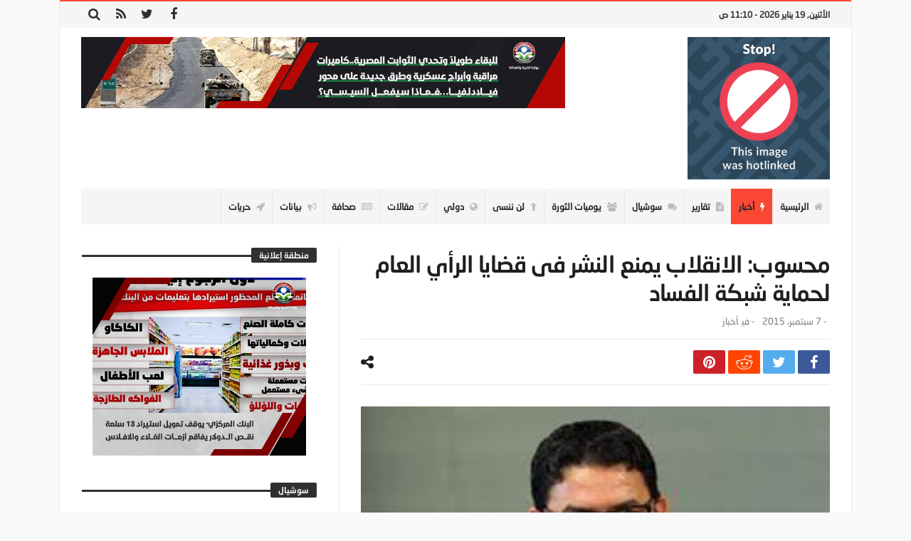

--- FILE ---
content_type: text/html; charset=UTF-8
request_url: https://www.fj-p.com/80077/%D9%85%D8%AD%D8%B3%D9%88%D8%A8-%D8%A7%D9%84%D8%A7%D9%86%D9%82%D9%84%D8%A7%D8%A8-%D9%8A%D9%85%D9%86%D8%B9-%D8%A7%D9%84%D9%86%D8%B4%D8%B1-%D9%81%D9%89-%D9%82%D8%B6%D8%A7%D9%8A%D8%A7-%D8%A7%D9%84%D8%B1-3/
body_size: 28041
content:
<!doctype html>
<html dir="rtl" lang="ar">
<head>
	<meta charset="UTF-8" />
    <link rel="pingback" href="https://www.fj-p.com/xmlrpc.php" />
	<script type="text/javascript">
/* <![CDATA[ */
(()=>{var e={};e.g=function(){if("object"==typeof globalThis)return globalThis;try{return this||new Function("return this")()}catch(e){if("object"==typeof window)return window}}(),function({ampUrl:n,isCustomizePreview:t,isAmpDevMode:r,noampQueryVarName:o,noampQueryVarValue:s,disabledStorageKey:i,mobileUserAgents:a,regexRegex:c}){if("undefined"==typeof sessionStorage)return;const d=new RegExp(c);if(!a.some((e=>{const n=e.match(d);return!(!n||!new RegExp(n[1],n[2]).test(navigator.userAgent))||navigator.userAgent.includes(e)})))return;e.g.addEventListener("DOMContentLoaded",(()=>{const e=document.getElementById("amp-mobile-version-switcher");if(!e)return;e.hidden=!1;const n=e.querySelector("a[href]");n&&n.addEventListener("click",(()=>{sessionStorage.removeItem(i)}))}));const g=r&&["paired-browsing-non-amp","paired-browsing-amp"].includes(window.name);if(sessionStorage.getItem(i)||t||g)return;const u=new URL(location.href),m=new URL(n);m.hash=u.hash,u.searchParams.has(o)&&s===u.searchParams.get(o)?sessionStorage.setItem(i,"1"):m.href!==u.href&&(window.stop(),location.replace(m.href))}({"ampUrl":"https:\/\/www.fj-p.com\/80077\/%D9%85%D8%AD%D8%B3%D9%88%D8%A8-%D8%A7%D9%84%D8%A7%D9%86%D9%82%D9%84%D8%A7%D8%A8-%D9%8A%D9%85%D9%86%D8%B9-%D8%A7%D9%84%D9%86%D8%B4%D8%B1-%D9%81%D9%89-%D9%82%D8%B6%D8%A7%D9%8A%D8%A7-%D8%A7%D9%84%D8%B1-3\/?amp=1","noampQueryVarName":"noamp","noampQueryVarValue":"mobile","disabledStorageKey":"amp_mobile_redirect_disabled","mobileUserAgents":["Mobile","Android","Silk\/","Kindle","BlackBerry","Opera Mini","Opera Mobi"],"regexRegex":"^\\\/((?:.|\\n)+)\\\/([i]*)$","isCustomizePreview":false,"isAmpDevMode":false})})();
/* ]]> */
</script>
    <meta property="og:title" content="محسوب: الانقلاب يمنع النشر فى قضايا الرأي العام لحماية شبكة الفساد"/>
    <meta property="og:type" content="article"/>
    <meta property="og:description" content="                                                                                                    ..."/>
    <meta property="og:url" content="https://www.fj-p.com/80077/%d9%85%d8%ad%d8%b3%d9%88%d8%a8-%d8%a7%d9%84%d8%a7%d9%86%d9%82%d9%84%d8%a7%d8%a8-%d9%8a%d9%85%d9%86%d8%b9-%d8%a7%d9%84%d9%86%d8%b4%d8%b1-%d9%81%d9%89-%d9%82%d8%b6%d8%a7%d9%8a%d8%a7-%d8%a7%d9%84%d8%b1-3/"/>
    <meta property="og:site_name" content="بوابة الحرية والعدالة"/>
	<meta property="og:image" content="https://www.fj-p.com/wp-content/uploads/2019/05/75911_40a5d441beaec2022ffe356db29a886c-2-2.jpg" />
<meta name='robots' content='index, follow, max-image-preview:large, max-snippet:-1, max-video-preview:-1' />

	<!-- This site is optimized with the Yoast SEO plugin v26.7 - https://yoast.com/wordpress/plugins/seo/ -->
	<title>محسوب: الانقلاب يمنع النشر فى قضايا الرأي العام لحماية شبكة الفساد - بوابة الحرية والعدالة</title>
	<link rel="canonical" href="https://www.fj-p.com/80077/محسوب-الانقلاب-يمنع-النشر-فى-قضايا-الر-3/" />
	<meta property="og:locale" content="ar_AR" />
	<meta property="og:type" content="article" />
	<meta property="og:title" content="محسوب: الانقلاب يمنع النشر فى قضايا الرأي العام لحماية شبكة الفساد - بوابة الحرية والعدالة" />
	<meta property="og:description" content="قال الدكتور &quot;محمد محسوب&quot;، وزير الدولة للشؤون القانونية والمجالس النيابية السابق: إن منع النشر في القضايا يكون &quot;لحماية شبكة فساد أكبر&quot;. وأضاف" />
	<meta property="og:url" content="https://www.fj-p.com/80077/محسوب-الانقلاب-يمنع-النشر-فى-قضايا-الر-3/" />
	<meta property="og:site_name" content="بوابة الحرية والعدالة" />
	<meta property="article:published_time" content="2015-09-07T03:00:00+00:00" />
	<meta property="og:image" content="https://www.fj-p.com/wp-content/uploads/2019/05/75911_40a5d441beaec2022ffe356db29a886c-2-2.jpg" />
	<meta property="og:image:width" content="279" />
	<meta property="og:image:height" content="181" />
	<meta property="og:image:type" content="image/jpeg" />
	<meta name="author" content="فريق التحرير" />
	<meta name="twitter:card" content="summary_large_image" />
	<meta name="twitter:label1" content="كُتب بواسطة" />
	<meta name="twitter:data1" content="فريق التحرير" />
	<script type="application/ld+json" class="yoast-schema-graph">{"@context":"https://schema.org","@graph":[{"@type":"Article","@id":"https://www.fj-p.com/80077/%d9%85%d8%ad%d8%b3%d9%88%d8%a8-%d8%a7%d9%84%d8%a7%d9%86%d9%82%d9%84%d8%a7%d8%a8-%d9%8a%d9%85%d9%86%d8%b9-%d8%a7%d9%84%d9%86%d8%b4%d8%b1-%d9%81%d9%89-%d9%82%d8%b6%d8%a7%d9%8a%d8%a7-%d8%a7%d9%84%d8%b1-3/#article","isPartOf":{"@id":"https://www.fj-p.com/80077/%d9%85%d8%ad%d8%b3%d9%88%d8%a8-%d8%a7%d9%84%d8%a7%d9%86%d9%82%d9%84%d8%a7%d8%a8-%d9%8a%d9%85%d9%86%d8%b9-%d8%a7%d9%84%d9%86%d8%b4%d8%b1-%d9%81%d9%89-%d9%82%d8%b6%d8%a7%d9%8a%d8%a7-%d8%a7%d9%84%d8%b1-3/"},"author":{"name":"فريق التحرير","@id":"https://fj-p.biz/#/schema/person/3259aa55f494f6d5611c5a164dfe5268"},"headline":"محسوب: الانقلاب يمنع النشر فى قضايا الرأي العام لحماية شبكة الفساد","datePublished":"2015-09-07T03:00:00+00:00","mainEntityOfPage":{"@id":"https://www.fj-p.com/80077/%d9%85%d8%ad%d8%b3%d9%88%d8%a8-%d8%a7%d9%84%d8%a7%d9%86%d9%82%d9%84%d8%a7%d8%a8-%d9%8a%d9%85%d9%86%d8%b9-%d8%a7%d9%84%d9%86%d8%b4%d8%b1-%d9%81%d9%89-%d9%82%d8%b6%d8%a7%d9%8a%d8%a7-%d8%a7%d9%84%d8%b1-3/"},"wordCount":10,"commentCount":0,"image":{"@id":"https://www.fj-p.com/80077/%d9%85%d8%ad%d8%b3%d9%88%d8%a8-%d8%a7%d9%84%d8%a7%d9%86%d9%82%d9%84%d8%a7%d8%a8-%d9%8a%d9%85%d9%86%d8%b9-%d8%a7%d9%84%d9%86%d8%b4%d8%b1-%d9%81%d9%89-%d9%82%d8%b6%d8%a7%d9%8a%d8%a7-%d8%a7%d9%84%d8%b1-3/#primaryimage"},"thumbnailUrl":"https://www.fj-p.com/wp-content/uploads/2019/05/75911_40a5d441beaec2022ffe356db29a886c-2-2.jpg","articleSection":["أخبار"],"inLanguage":"ar","potentialAction":[{"@type":"CommentAction","name":"Comment","target":["https://www.fj-p.com/80077/%d9%85%d8%ad%d8%b3%d9%88%d8%a8-%d8%a7%d9%84%d8%a7%d9%86%d9%82%d9%84%d8%a7%d8%a8-%d9%8a%d9%85%d9%86%d8%b9-%d8%a7%d9%84%d9%86%d8%b4%d8%b1-%d9%81%d9%89-%d9%82%d8%b6%d8%a7%d9%8a%d8%a7-%d8%a7%d9%84%d8%b1-3/#respond"]}]},{"@type":"WebPage","@id":"https://www.fj-p.com/80077/%d9%85%d8%ad%d8%b3%d9%88%d8%a8-%d8%a7%d9%84%d8%a7%d9%86%d9%82%d9%84%d8%a7%d8%a8-%d9%8a%d9%85%d9%86%d8%b9-%d8%a7%d9%84%d9%86%d8%b4%d8%b1-%d9%81%d9%89-%d9%82%d8%b6%d8%a7%d9%8a%d8%a7-%d8%a7%d9%84%d8%b1-3/","url":"https://www.fj-p.com/80077/%d9%85%d8%ad%d8%b3%d9%88%d8%a8-%d8%a7%d9%84%d8%a7%d9%86%d9%82%d9%84%d8%a7%d8%a8-%d9%8a%d9%85%d9%86%d8%b9-%d8%a7%d9%84%d9%86%d8%b4%d8%b1-%d9%81%d9%89-%d9%82%d8%b6%d8%a7%d9%8a%d8%a7-%d8%a7%d9%84%d8%b1-3/","name":"محسوب: الانقلاب يمنع النشر فى قضايا الرأي العام لحماية شبكة الفساد - بوابة الحرية والعدالة","isPartOf":{"@id":"https://fj-p.biz/#website"},"primaryImageOfPage":{"@id":"https://www.fj-p.com/80077/%d9%85%d8%ad%d8%b3%d9%88%d8%a8-%d8%a7%d9%84%d8%a7%d9%86%d9%82%d9%84%d8%a7%d8%a8-%d9%8a%d9%85%d9%86%d8%b9-%d8%a7%d9%84%d9%86%d8%b4%d8%b1-%d9%81%d9%89-%d9%82%d8%b6%d8%a7%d9%8a%d8%a7-%d8%a7%d9%84%d8%b1-3/#primaryimage"},"image":{"@id":"https://www.fj-p.com/80077/%d9%85%d8%ad%d8%b3%d9%88%d8%a8-%d8%a7%d9%84%d8%a7%d9%86%d9%82%d9%84%d8%a7%d8%a8-%d9%8a%d9%85%d9%86%d8%b9-%d8%a7%d9%84%d9%86%d8%b4%d8%b1-%d9%81%d9%89-%d9%82%d8%b6%d8%a7%d9%8a%d8%a7-%d8%a7%d9%84%d8%b1-3/#primaryimage"},"thumbnailUrl":"https://www.fj-p.com/wp-content/uploads/2019/05/75911_40a5d441beaec2022ffe356db29a886c-2-2.jpg","datePublished":"2015-09-07T03:00:00+00:00","author":{"@id":"https://fj-p.biz/#/schema/person/3259aa55f494f6d5611c5a164dfe5268"},"breadcrumb":{"@id":"https://www.fj-p.com/80077/%d9%85%d8%ad%d8%b3%d9%88%d8%a8-%d8%a7%d9%84%d8%a7%d9%86%d9%82%d9%84%d8%a7%d8%a8-%d9%8a%d9%85%d9%86%d8%b9-%d8%a7%d9%84%d9%86%d8%b4%d8%b1-%d9%81%d9%89-%d9%82%d8%b6%d8%a7%d9%8a%d8%a7-%d8%a7%d9%84%d8%b1-3/#breadcrumb"},"inLanguage":"ar","potentialAction":[{"@type":"ReadAction","target":["https://www.fj-p.com/80077/%d9%85%d8%ad%d8%b3%d9%88%d8%a8-%d8%a7%d9%84%d8%a7%d9%86%d9%82%d9%84%d8%a7%d8%a8-%d9%8a%d9%85%d9%86%d8%b9-%d8%a7%d9%84%d9%86%d8%b4%d8%b1-%d9%81%d9%89-%d9%82%d8%b6%d8%a7%d9%8a%d8%a7-%d8%a7%d9%84%d8%b1-3/"]}]},{"@type":"ImageObject","inLanguage":"ar","@id":"https://www.fj-p.com/80077/%d9%85%d8%ad%d8%b3%d9%88%d8%a8-%d8%a7%d9%84%d8%a7%d9%86%d9%82%d9%84%d8%a7%d8%a8-%d9%8a%d9%85%d9%86%d8%b9-%d8%a7%d9%84%d9%86%d8%b4%d8%b1-%d9%81%d9%89-%d9%82%d8%b6%d8%a7%d9%8a%d8%a7-%d8%a7%d9%84%d8%b1-3/#primaryimage","url":"https://www.fj-p.com/wp-content/uploads/2019/05/75911_40a5d441beaec2022ffe356db29a886c-2-2.jpg","contentUrl":"https://www.fj-p.com/wp-content/uploads/2019/05/75911_40a5d441beaec2022ffe356db29a886c-2-2.jpg","width":279,"height":181},{"@type":"BreadcrumbList","@id":"https://www.fj-p.com/80077/%d9%85%d8%ad%d8%b3%d9%88%d8%a8-%d8%a7%d9%84%d8%a7%d9%86%d9%82%d9%84%d8%a7%d8%a8-%d9%8a%d9%85%d9%86%d8%b9-%d8%a7%d9%84%d9%86%d8%b4%d8%b1-%d9%81%d9%89-%d9%82%d8%b6%d8%a7%d9%8a%d8%a7-%d8%a7%d9%84%d8%b1-3/#breadcrumb","itemListElement":[{"@type":"ListItem","position":1,"name":"Home","item":"https://fj-p.biz/"},{"@type":"ListItem","position":2,"name":"محسوب: الانقلاب يمنع النشر فى قضايا الرأي العام لحماية شبكة الفساد"}]},{"@type":"WebSite","@id":"https://fj-p.biz/#website","url":"https://fj-p.biz/","name":"بوابة الحرية والعدالة","description":"الموقع الرسمي لحزب الحرية والعدالة بمصر","potentialAction":[{"@type":"SearchAction","target":{"@type":"EntryPoint","urlTemplate":"https://fj-p.biz/?s={search_term_string}"},"query-input":{"@type":"PropertyValueSpecification","valueRequired":true,"valueName":"search_term_string"}}],"inLanguage":"ar"},{"@type":"Person","@id":"https://fj-p.biz/#/schema/person/3259aa55f494f6d5611c5a164dfe5268","name":"فريق التحرير","image":{"@type":"ImageObject","inLanguage":"ar","@id":"https://fj-p.biz/#/schema/person/image/","url":"https://secure.gravatar.com/avatar/f207347a0481ba5a02466350ce24054096cfa5872b7b34e0f69c89ebf79f6fe5?s=96&d=mm&r=g","contentUrl":"https://secure.gravatar.com/avatar/f207347a0481ba5a02466350ce24054096cfa5872b7b34e0f69c89ebf79f6fe5?s=96&d=mm&r=g","caption":"فريق التحرير"},"url":"https://www.fj-p.com/author/team/"}]}</script>
	<!-- / Yoast SEO plugin. -->


<link rel='dns-prefetch' href='//www.googletagmanager.com' />
<link rel='dns-prefetch' href='//maxcdn.bootstrapcdn.com' />
<link rel='dns-prefetch' href='//fonts.googleapis.com' />
<link rel="alternate" type="application/rss+xml" title="بوابة الحرية والعدالة &laquo; الخلاصة" href="https://www.fj-p.com/feed/" />
<link rel="alternate" type="application/rss+xml" title="بوابة الحرية والعدالة &laquo; خلاصة التعليقات" href="https://www.fj-p.com/comments/feed/" />
<link rel="alternate" type="application/rss+xml" title="بوابة الحرية والعدالة &laquo; محسوب: الانقلاب يمنع النشر فى قضايا الرأي العام لحماية شبكة الفساد خلاصة التعليقات" href="https://www.fj-p.com/80077/%d9%85%d8%ad%d8%b3%d9%88%d8%a8-%d8%a7%d9%84%d8%a7%d9%86%d9%82%d9%84%d8%a7%d8%a8-%d9%8a%d9%85%d9%86%d8%b9-%d8%a7%d9%84%d9%86%d8%b4%d8%b1-%d9%81%d9%89-%d9%82%d8%b6%d8%a7%d9%8a%d8%a7-%d8%a7%d9%84%d8%b1-3/feed/" />
<link rel="alternate" title="oEmbed (JSON)" type="application/json+oembed" href="https://www.fj-p.com/wp-json/oembed/1.0/embed?url=https%3A%2F%2Fwww.fj-p.com%2F80077%2F%25d9%2585%25d8%25ad%25d8%25b3%25d9%2588%25d8%25a8-%25d8%25a7%25d9%2584%25d8%25a7%25d9%2586%25d9%2582%25d9%2584%25d8%25a7%25d8%25a8-%25d9%258a%25d9%2585%25d9%2586%25d8%25b9-%25d8%25a7%25d9%2584%25d9%2586%25d8%25b4%25d8%25b1-%25d9%2581%25d9%2589-%25d9%2582%25d8%25b6%25d8%25a7%25d9%258a%25d8%25a7-%25d8%25a7%25d9%2584%25d8%25b1-3%2F" />
<link rel="alternate" title="oEmbed (XML)" type="text/xml+oembed" href="https://www.fj-p.com/wp-json/oembed/1.0/embed?url=https%3A%2F%2Fwww.fj-p.com%2F80077%2F%25d9%2585%25d8%25ad%25d8%25b3%25d9%2588%25d8%25a8-%25d8%25a7%25d9%2584%25d8%25a7%25d9%2586%25d9%2582%25d9%2584%25d8%25a7%25d8%25a8-%25d9%258a%25d9%2585%25d9%2586%25d8%25b9-%25d8%25a7%25d9%2584%25d9%2586%25d8%25b4%25d8%25b1-%25d9%2581%25d9%2589-%25d9%2582%25d8%25b6%25d8%25a7%25d9%258a%25d8%25a7-%25d8%25a7%25d9%2584%25d8%25b1-3%2F&#038;format=xml" />
<style id='wp-img-auto-sizes-contain-inline-css' type='text/css'>
img:is([sizes=auto i],[sizes^="auto," i]){contain-intrinsic-size:3000px 1500px}
/*# sourceURL=wp-img-auto-sizes-contain-inline-css */
</style>
<link crossorigin="anonymous" rel='stylesheet' id='twb-open-sans-css' href='https://fonts.googleapis.com/css?family=Open+Sans%3A300%2C400%2C500%2C600%2C700%2C800&#038;display=swap' type='text/css' media='all' />
<link rel='stylesheet' id='twbbwg-global-css' href='https://www.fj-p.com/wp-content/plugins/photo-gallery/booster/assets/css/global.css' type='text/css' media='all' />
<style id='wp-emoji-styles-inline-css' type='text/css'>

	img.wp-smiley, img.emoji {
		display: inline !important;
		border: none !important;
		box-shadow: none !important;
		height: 1em !important;
		width: 1em !important;
		margin: 0 0.07em !important;
		vertical-align: -0.1em !important;
		background: none !important;
		padding: 0 !important;
	}
/*# sourceURL=wp-emoji-styles-inline-css */
</style>
<link rel='stylesheet' id='wp-block-library-rtl-css' href='https://www.fj-p.com/wp-includes/css/dist/block-library/style-rtl.min.css' type='text/css' media='all' />
<style id='wp-block-library-theme-inline-css' type='text/css'>
.wp-block-audio :where(figcaption){color:#555;font-size:13px;text-align:center}.is-dark-theme .wp-block-audio :where(figcaption){color:#ffffffa6}.wp-block-audio{margin:0 0 1em}.wp-block-code{border:1px solid #ccc;border-radius:4px;font-family:Menlo,Consolas,monaco,monospace;padding:.8em 1em}.wp-block-embed :where(figcaption){color:#555;font-size:13px;text-align:center}.is-dark-theme .wp-block-embed :where(figcaption){color:#ffffffa6}.wp-block-embed{margin:0 0 1em}.blocks-gallery-caption{color:#555;font-size:13px;text-align:center}.is-dark-theme .blocks-gallery-caption{color:#ffffffa6}:root :where(.wp-block-image figcaption){color:#555;font-size:13px;text-align:center}.is-dark-theme :root :where(.wp-block-image figcaption){color:#ffffffa6}.wp-block-image{margin:0 0 1em}.wp-block-pullquote{border-bottom:4px solid;border-top:4px solid;color:currentColor;margin-bottom:1.75em}.wp-block-pullquote :where(cite),.wp-block-pullquote :where(footer),.wp-block-pullquote__citation{color:currentColor;font-size:.8125em;font-style:normal;text-transform:uppercase}.wp-block-quote{border-left:.25em solid;margin:0 0 1.75em;padding-left:1em}.wp-block-quote cite,.wp-block-quote footer{color:currentColor;font-size:.8125em;font-style:normal;position:relative}.wp-block-quote:where(.has-text-align-right){border-left:none;border-right:.25em solid;padding-left:0;padding-right:1em}.wp-block-quote:where(.has-text-align-center){border:none;padding-left:0}.wp-block-quote.is-large,.wp-block-quote.is-style-large,.wp-block-quote:where(.is-style-plain){border:none}.wp-block-search .wp-block-search__label{font-weight:700}.wp-block-search__button{border:1px solid #ccc;padding:.375em .625em}:where(.wp-block-group.has-background){padding:1.25em 2.375em}.wp-block-separator.has-css-opacity{opacity:.4}.wp-block-separator{border:none;border-bottom:2px solid;margin-left:auto;margin-right:auto}.wp-block-separator.has-alpha-channel-opacity{opacity:1}.wp-block-separator:not(.is-style-wide):not(.is-style-dots){width:100px}.wp-block-separator.has-background:not(.is-style-dots){border-bottom:none;height:1px}.wp-block-separator.has-background:not(.is-style-wide):not(.is-style-dots){height:2px}.wp-block-table{margin:0 0 1em}.wp-block-table td,.wp-block-table th{word-break:normal}.wp-block-table :where(figcaption){color:#555;font-size:13px;text-align:center}.is-dark-theme .wp-block-table :where(figcaption){color:#ffffffa6}.wp-block-video :where(figcaption){color:#555;font-size:13px;text-align:center}.is-dark-theme .wp-block-video :where(figcaption){color:#ffffffa6}.wp-block-video{margin:0 0 1em}:root :where(.wp-block-template-part.has-background){margin-bottom:0;margin-top:0;padding:1.25em 2.375em}
/*# sourceURL=/wp-includes/css/dist/block-library/theme.min.css */
</style>
<style id='classic-theme-styles-inline-css' type='text/css'>
/*! This file is auto-generated */
.wp-block-button__link{color:#fff;background-color:#32373c;border-radius:9999px;box-shadow:none;text-decoration:none;padding:calc(.667em + 2px) calc(1.333em + 2px);font-size:1.125em}.wp-block-file__button{background:#32373c;color:#fff;text-decoration:none}
/*# sourceURL=/wp-includes/css/classic-themes.min.css */
</style>
<style id='global-styles-inline-css' type='text/css'>
:root{--wp--preset--aspect-ratio--square: 1;--wp--preset--aspect-ratio--4-3: 4/3;--wp--preset--aspect-ratio--3-4: 3/4;--wp--preset--aspect-ratio--3-2: 3/2;--wp--preset--aspect-ratio--2-3: 2/3;--wp--preset--aspect-ratio--16-9: 16/9;--wp--preset--aspect-ratio--9-16: 9/16;--wp--preset--color--black: #000000;--wp--preset--color--cyan-bluish-gray: #abb8c3;--wp--preset--color--white: #ffffff;--wp--preset--color--pale-pink: #f78da7;--wp--preset--color--vivid-red: #cf2e2e;--wp--preset--color--luminous-vivid-orange: #ff6900;--wp--preset--color--luminous-vivid-amber: #fcb900;--wp--preset--color--light-green-cyan: #7bdcb5;--wp--preset--color--vivid-green-cyan: #00d084;--wp--preset--color--pale-cyan-blue: #8ed1fc;--wp--preset--color--vivid-cyan-blue: #0693e3;--wp--preset--color--vivid-purple: #9b51e0;--wp--preset--gradient--vivid-cyan-blue-to-vivid-purple: linear-gradient(135deg,rgb(6,147,227) 0%,rgb(155,81,224) 100%);--wp--preset--gradient--light-green-cyan-to-vivid-green-cyan: linear-gradient(135deg,rgb(122,220,180) 0%,rgb(0,208,130) 100%);--wp--preset--gradient--luminous-vivid-amber-to-luminous-vivid-orange: linear-gradient(135deg,rgb(252,185,0) 0%,rgb(255,105,0) 100%);--wp--preset--gradient--luminous-vivid-orange-to-vivid-red: linear-gradient(135deg,rgb(255,105,0) 0%,rgb(207,46,46) 100%);--wp--preset--gradient--very-light-gray-to-cyan-bluish-gray: linear-gradient(135deg,rgb(238,238,238) 0%,rgb(169,184,195) 100%);--wp--preset--gradient--cool-to-warm-spectrum: linear-gradient(135deg,rgb(74,234,220) 0%,rgb(151,120,209) 20%,rgb(207,42,186) 40%,rgb(238,44,130) 60%,rgb(251,105,98) 80%,rgb(254,248,76) 100%);--wp--preset--gradient--blush-light-purple: linear-gradient(135deg,rgb(255,206,236) 0%,rgb(152,150,240) 100%);--wp--preset--gradient--blush-bordeaux: linear-gradient(135deg,rgb(254,205,165) 0%,rgb(254,45,45) 50%,rgb(107,0,62) 100%);--wp--preset--gradient--luminous-dusk: linear-gradient(135deg,rgb(255,203,112) 0%,rgb(199,81,192) 50%,rgb(65,88,208) 100%);--wp--preset--gradient--pale-ocean: linear-gradient(135deg,rgb(255,245,203) 0%,rgb(182,227,212) 50%,rgb(51,167,181) 100%);--wp--preset--gradient--electric-grass: linear-gradient(135deg,rgb(202,248,128) 0%,rgb(113,206,126) 100%);--wp--preset--gradient--midnight: linear-gradient(135deg,rgb(2,3,129) 0%,rgb(40,116,252) 100%);--wp--preset--font-size--small: 13px;--wp--preset--font-size--medium: 20px;--wp--preset--font-size--large: 36px;--wp--preset--font-size--x-large: 42px;--wp--preset--spacing--20: 0.44rem;--wp--preset--spacing--30: 0.67rem;--wp--preset--spacing--40: 1rem;--wp--preset--spacing--50: 1.5rem;--wp--preset--spacing--60: 2.25rem;--wp--preset--spacing--70: 3.38rem;--wp--preset--spacing--80: 5.06rem;--wp--preset--shadow--natural: 6px 6px 9px rgba(0, 0, 0, 0.2);--wp--preset--shadow--deep: 12px 12px 50px rgba(0, 0, 0, 0.4);--wp--preset--shadow--sharp: 6px 6px 0px rgba(0, 0, 0, 0.2);--wp--preset--shadow--outlined: 6px 6px 0px -3px rgb(255, 255, 255), 6px 6px rgb(0, 0, 0);--wp--preset--shadow--crisp: 6px 6px 0px rgb(0, 0, 0);}:where(.is-layout-flex){gap: 0.5em;}:where(.is-layout-grid){gap: 0.5em;}body .is-layout-flex{display: flex;}.is-layout-flex{flex-wrap: wrap;align-items: center;}.is-layout-flex > :is(*, div){margin: 0;}body .is-layout-grid{display: grid;}.is-layout-grid > :is(*, div){margin: 0;}:where(.wp-block-columns.is-layout-flex){gap: 2em;}:where(.wp-block-columns.is-layout-grid){gap: 2em;}:where(.wp-block-post-template.is-layout-flex){gap: 1.25em;}:where(.wp-block-post-template.is-layout-grid){gap: 1.25em;}.has-black-color{color: var(--wp--preset--color--black) !important;}.has-cyan-bluish-gray-color{color: var(--wp--preset--color--cyan-bluish-gray) !important;}.has-white-color{color: var(--wp--preset--color--white) !important;}.has-pale-pink-color{color: var(--wp--preset--color--pale-pink) !important;}.has-vivid-red-color{color: var(--wp--preset--color--vivid-red) !important;}.has-luminous-vivid-orange-color{color: var(--wp--preset--color--luminous-vivid-orange) !important;}.has-luminous-vivid-amber-color{color: var(--wp--preset--color--luminous-vivid-amber) !important;}.has-light-green-cyan-color{color: var(--wp--preset--color--light-green-cyan) !important;}.has-vivid-green-cyan-color{color: var(--wp--preset--color--vivid-green-cyan) !important;}.has-pale-cyan-blue-color{color: var(--wp--preset--color--pale-cyan-blue) !important;}.has-vivid-cyan-blue-color{color: var(--wp--preset--color--vivid-cyan-blue) !important;}.has-vivid-purple-color{color: var(--wp--preset--color--vivid-purple) !important;}.has-black-background-color{background-color: var(--wp--preset--color--black) !important;}.has-cyan-bluish-gray-background-color{background-color: var(--wp--preset--color--cyan-bluish-gray) !important;}.has-white-background-color{background-color: var(--wp--preset--color--white) !important;}.has-pale-pink-background-color{background-color: var(--wp--preset--color--pale-pink) !important;}.has-vivid-red-background-color{background-color: var(--wp--preset--color--vivid-red) !important;}.has-luminous-vivid-orange-background-color{background-color: var(--wp--preset--color--luminous-vivid-orange) !important;}.has-luminous-vivid-amber-background-color{background-color: var(--wp--preset--color--luminous-vivid-amber) !important;}.has-light-green-cyan-background-color{background-color: var(--wp--preset--color--light-green-cyan) !important;}.has-vivid-green-cyan-background-color{background-color: var(--wp--preset--color--vivid-green-cyan) !important;}.has-pale-cyan-blue-background-color{background-color: var(--wp--preset--color--pale-cyan-blue) !important;}.has-vivid-cyan-blue-background-color{background-color: var(--wp--preset--color--vivid-cyan-blue) !important;}.has-vivid-purple-background-color{background-color: var(--wp--preset--color--vivid-purple) !important;}.has-black-border-color{border-color: var(--wp--preset--color--black) !important;}.has-cyan-bluish-gray-border-color{border-color: var(--wp--preset--color--cyan-bluish-gray) !important;}.has-white-border-color{border-color: var(--wp--preset--color--white) !important;}.has-pale-pink-border-color{border-color: var(--wp--preset--color--pale-pink) !important;}.has-vivid-red-border-color{border-color: var(--wp--preset--color--vivid-red) !important;}.has-luminous-vivid-orange-border-color{border-color: var(--wp--preset--color--luminous-vivid-orange) !important;}.has-luminous-vivid-amber-border-color{border-color: var(--wp--preset--color--luminous-vivid-amber) !important;}.has-light-green-cyan-border-color{border-color: var(--wp--preset--color--light-green-cyan) !important;}.has-vivid-green-cyan-border-color{border-color: var(--wp--preset--color--vivid-green-cyan) !important;}.has-pale-cyan-blue-border-color{border-color: var(--wp--preset--color--pale-cyan-blue) !important;}.has-vivid-cyan-blue-border-color{border-color: var(--wp--preset--color--vivid-cyan-blue) !important;}.has-vivid-purple-border-color{border-color: var(--wp--preset--color--vivid-purple) !important;}.has-vivid-cyan-blue-to-vivid-purple-gradient-background{background: var(--wp--preset--gradient--vivid-cyan-blue-to-vivid-purple) !important;}.has-light-green-cyan-to-vivid-green-cyan-gradient-background{background: var(--wp--preset--gradient--light-green-cyan-to-vivid-green-cyan) !important;}.has-luminous-vivid-amber-to-luminous-vivid-orange-gradient-background{background: var(--wp--preset--gradient--luminous-vivid-amber-to-luminous-vivid-orange) !important;}.has-luminous-vivid-orange-to-vivid-red-gradient-background{background: var(--wp--preset--gradient--luminous-vivid-orange-to-vivid-red) !important;}.has-very-light-gray-to-cyan-bluish-gray-gradient-background{background: var(--wp--preset--gradient--very-light-gray-to-cyan-bluish-gray) !important;}.has-cool-to-warm-spectrum-gradient-background{background: var(--wp--preset--gradient--cool-to-warm-spectrum) !important;}.has-blush-light-purple-gradient-background{background: var(--wp--preset--gradient--blush-light-purple) !important;}.has-blush-bordeaux-gradient-background{background: var(--wp--preset--gradient--blush-bordeaux) !important;}.has-luminous-dusk-gradient-background{background: var(--wp--preset--gradient--luminous-dusk) !important;}.has-pale-ocean-gradient-background{background: var(--wp--preset--gradient--pale-ocean) !important;}.has-electric-grass-gradient-background{background: var(--wp--preset--gradient--electric-grass) !important;}.has-midnight-gradient-background{background: var(--wp--preset--gradient--midnight) !important;}.has-small-font-size{font-size: var(--wp--preset--font-size--small) !important;}.has-medium-font-size{font-size: var(--wp--preset--font-size--medium) !important;}.has-large-font-size{font-size: var(--wp--preset--font-size--large) !important;}.has-x-large-font-size{font-size: var(--wp--preset--font-size--x-large) !important;}
:where(.wp-block-post-template.is-layout-flex){gap: 1.25em;}:where(.wp-block-post-template.is-layout-grid){gap: 1.25em;}
:where(.wp-block-term-template.is-layout-flex){gap: 1.25em;}:where(.wp-block-term-template.is-layout-grid){gap: 1.25em;}
:where(.wp-block-columns.is-layout-flex){gap: 2em;}:where(.wp-block-columns.is-layout-grid){gap: 2em;}
:root :where(.wp-block-pullquote){font-size: 1.5em;line-height: 1.6;}
/*# sourceURL=global-styles-inline-css */
</style>
<link rel='stylesheet' id='contact-form-7-css' href='https://www.fj-p.com/wp-content/plugins/contact-form-7/includes/css/styles.css' type='text/css' media='all' />
<link rel='stylesheet' id='contact-form-7-rtl-css' href='https://www.fj-p.com/wp-content/plugins/contact-form-7/includes/css/styles-rtl.css' type='text/css' media='all' />
<link rel='stylesheet' id='bwg_fonts-css' href='https://www.fj-p.com/wp-content/plugins/photo-gallery/css/bwg-fonts/fonts.css' type='text/css' media='all' />
<link rel='stylesheet' id='sumoselect-css' href='https://www.fj-p.com/wp-content/plugins/photo-gallery/css/sumoselect.min.css' type='text/css' media='all' />
<link rel='stylesheet' id='mCustomScrollbar-css' href='https://www.fj-p.com/wp-content/plugins/photo-gallery/css/jquery.mCustomScrollbar.min.css' type='text/css' media='all' />
<link crossorigin="anonymous" rel='stylesheet' id='bwg_googlefonts-css' href='https://fonts.googleapis.com/css?family=Ubuntu&#038;subset=greek%2Clatin%2Cgreek-ext%2Cvietnamese%2Ccyrillic-ext%2Clatin-ext%2Ccyrillic' type='text/css' media='all' />
<link rel='stylesheet' id='bwg_frontend-css' href='https://www.fj-p.com/wp-content/plugins/photo-gallery/css/styles.min.css' type='text/css' media='all' />
<link rel='stylesheet' id='bd-min-css' href='https://www.fj-p.com/wp-content/themes/magic-mag/css/min.css' type='text/css' media='screen' />
<link rel='stylesheet' id='bd-style-css' href='https://www.fj-p.com/wp-content/themes/magic-mag/style.css' type='text/css' media='screen' />
<link rel='stylesheet' id='rtl-css' href='https://www.fj-p.com/wp-content/themes/magic-mag/css/rtl.css' type='text/css' media='all' />
<link rel='stylesheet' id='rtlFonts-css' href='https://www.fj-p.com/wp-content/themes/magic-mag/css/rtl-fonts.css' type='text/css' media='all' />
<link crossorigin="anonymous" rel='stylesheet' id='bdayhFontAwesome-css' href='https://maxcdn.bootstrapcdn.com/font-awesome/4.3.0/css/font-awesome.min.css' type='text/css' media='all' />
<link crossorigin="anonymous" rel='stylesheet' id='BD-GOOGLE-css' href='https://fonts.googleapis.com/css?family=Open+Sans%3A400italic%2C400%2C500%2C600%2C700%7COswald%3A400%2C700&#038;subset=latin%2Ccyrillic-ext%2Cgreek-ext%2Cgreek%2Cvietnamese%2Clatin-ext%2Ccyrillic' type='text/css' media='all' />
<link crossorigin="anonymous" rel='stylesheet' id='Droid+Sans-css' href='https://fonts.googleapis.com/css?family=Droid+Sans%3Aregular%2C700' type='text/css' media='all' />
<script type="text/javascript" id="jquery-core-js-extra">
/* <![CDATA[ */
var bd_script = {"post_id":"80077","ajaxurl":"https://www.fj-p.com/wp-admin/admin-ajax.php"};
//# sourceURL=jquery-core-js-extra
/* ]]> */
</script>
<script type="text/javascript" src="https://www.fj-p.com/wp-includes/js/jquery/jquery.min.js" id="jquery-core-js"></script>
<script type="text/javascript" src="https://www.fj-p.com/wp-includes/js/jquery/jquery-migrate.min.js" id="jquery-migrate-js"></script>
<script type="text/javascript" src="https://www.fj-p.com/wp-content/plugins/photo-gallery/booster/assets/js/circle-progress.js" id="twbbwg-circle-js"></script>
<script type="text/javascript" id="twbbwg-global-js-extra">
/* <![CDATA[ */
var twb = {"nonce":"9343e9926f","ajax_url":"https://www.fj-p.com/wp-admin/admin-ajax.php","plugin_url":"https://www.fj-p.com/wp-content/plugins/photo-gallery/booster","href":"https://www.fj-p.com/wp-admin/admin.php?page=twbbwg_photo-gallery"};
var twb = {"nonce":"9343e9926f","ajax_url":"https://www.fj-p.com/wp-admin/admin-ajax.php","plugin_url":"https://www.fj-p.com/wp-content/plugins/photo-gallery/booster","href":"https://www.fj-p.com/wp-admin/admin.php?page=twbbwg_photo-gallery"};
//# sourceURL=twbbwg-global-js-extra
/* ]]> */
</script>
<script type="text/javascript" src="https://www.fj-p.com/wp-content/plugins/photo-gallery/booster/assets/js/global.js" id="twbbwg-global-js"></script>
<script type="text/javascript" src="https://www.fj-p.com/wp-content/plugins/photo-gallery/js/jquery.sumoselect.min.js" id="sumoselect-js"></script>
<script type="text/javascript" src="https://www.fj-p.com/wp-content/plugins/photo-gallery/js/tocca.min.js" id="bwg_mobile-js"></script>
<script type="text/javascript" src="https://www.fj-p.com/wp-content/plugins/photo-gallery/js/jquery.mCustomScrollbar.concat.min.js" id="mCustomScrollbar-js"></script>
<script type="text/javascript" src="https://www.fj-p.com/wp-content/plugins/photo-gallery/js/jquery.fullscreen.min.js" id="jquery-fullscreen-js"></script>
<script type="text/javascript" id="bwg_frontend-js-extra">
/* <![CDATA[ */
var bwg_objectsL10n = {"bwg_field_required":"\u0627\u0644\u062d\u0642\u0644 \u0645\u0637\u0644\u0648\u0628.","bwg_mail_validation":"\u0647\u0630\u0627 \u0644\u064a\u0633 \u0639\u0646\u0648\u0627\u0646 \u0628\u0631\u064a\u062f \u0625\u0644\u0643\u062a\u0631\u0648\u0646\u064a \u0635\u062d\u064a\u062d.","bwg_search_result":"\u0644\u0627 \u062a\u0648\u062c\u062f \u0635\u0648\u0631 \u062a\u062a\u0648\u0627\u0641\u0642 \u0645\u0639 \u0627\u0644\u0628\u062d\u062b.","bwg_select_tag":"Select Tag","bwg_order_by":"Order By","bwg_search":"\u0627\u0644\u0628\u062d\u062b","bwg_show_ecommerce":"Show Ecommerce","bwg_hide_ecommerce":"Hide Ecommerce","bwg_show_comments":" \u0639\u0631\u0636 \u0627\u0644\u062a\u0639\u0644\u064a\u0642\u0627\u062a","bwg_hide_comments":"\u0625\u062e\u0641\u0627\u0621 \u0627\u0644\u062a\u0639\u0644\u064a\u0642\u0627\u062a","bwg_restore":"\u0627\u0633\u062a\u0639\u0627\u062f\u0629","bwg_maximize":"\u062a\u0639\u0638\u064a\u0645","bwg_fullscreen":"\u0645\u0644\u0621 \u0627\u0644\u0634\u0627\u0634\u0629","bwg_exit_fullscreen":"\u062e\u0631\u0648\u062c \u0645\u0644\u0621 \u0627\u0644\u0634\u0627\u0634\u0629","bwg_search_tag":"SEARCH...","bwg_tag_no_match":"No tags found","bwg_all_tags_selected":"All tags selected","bwg_tags_selected":"tags selected","play":"\u062a\u0634\u063a\u064a\u0644","pause":"\u0625\u064a\u0642\u0627\u0641 \u0645\u0624\u0642\u062a","is_pro":"","bwg_play":"\u062a\u0634\u063a\u064a\u0644","bwg_pause":"\u0625\u064a\u0642\u0627\u0641 \u0645\u0624\u0642\u062a","bwg_hide_info":"\u0625\u062e\u0641\u0627\u0621 \u0627\u0644\u0645\u0639\u0644\u0648\u0645\u0627\u062a","bwg_show_info":"\u062a\u0638\u0647\u0631 \u0627\u0644\u0645\u0639\u0644\u0648\u0645\u0627\u062a","bwg_hide_rating":"Hide rating","bwg_show_rating":"Show rating","ok":"Ok","cancel":"Cancel","select_all":"Select all","lazy_load":"0","lazy_loader":"https://www.fj-p.com/wp-content/plugins/photo-gallery/images/ajax_loader.png","front_ajax":"0","bwg_tag_see_all":"see all tags","bwg_tag_see_less":"see less tags"};
//# sourceURL=bwg_frontend-js-extra
/* ]]> */
</script>
<script type="text/javascript" src="https://www.fj-p.com/wp-content/plugins/photo-gallery/js/scripts.min.js" id="bwg_frontend-js"></script>

<!-- Google tag (gtag.js) snippet added by Site Kit -->
<!-- Google Analytics snippet added by Site Kit -->
<script type="text/javascript" src="https://www.googletagmanager.com/gtag/js?id=G-NF1910V5X8" id="google_gtagjs-js" async></script>
<script type="text/javascript" id="google_gtagjs-js-after">
/* <![CDATA[ */
window.dataLayer = window.dataLayer || [];function gtag(){dataLayer.push(arguments);}
gtag("set","linker",{"domains":["www.fj-p.com"]});
gtag("js", new Date());
gtag("set", "developer_id.dZTNiMT", true);
gtag("config", "G-NF1910V5X8");
//# sourceURL=google_gtagjs-js-after
/* ]]> */
</script>
<link rel="https://api.w.org/" href="https://www.fj-p.com/wp-json/" /><link rel="alternate" title="JSON" type="application/json" href="https://www.fj-p.com/wp-json/wp/v2/posts/80077" /><link rel="EditURI" type="application/rsd+xml" title="RSD" href="https://www.fj-p.com/xmlrpc.php?rsd" />

<link rel='shortlink' href='https://www.fj-p.com/?p=80077' />
<meta name="generator" content="Site Kit by Google 1.170.0" /><link rel="alternate" type="text/html" media="only screen and (max-width: 640px)" href="https://www.fj-p.com/80077/%D9%85%D8%AD%D8%B3%D9%88%D8%A8-%D8%A7%D9%84%D8%A7%D9%86%D9%82%D9%84%D8%A7%D8%A8-%D9%8A%D9%85%D9%86%D8%B9-%D8%A7%D9%84%D9%86%D8%B4%D8%B1-%D9%81%D9%89-%D9%82%D8%B6%D8%A7%D9%8A%D8%A7-%D8%A7%D9%84%D8%B1-3/?amp=1"><!-- Analytics by WP Statistics - https://wp-statistics.com -->
<style type="text/css" media='screen'>
.post-nav-links .post-nav-prev {
        
text-align: right;
}
.post-nav-links .post-nav-next{
        
text-align: left;
}
.wp-polls .Buttons {
        
    background-color: #de1b1b;
}
#rps .col p.slider-content-both img {
        
    border: 0px solid #EBEBEB;
    padding: 1px;
    float: right;
    width: 100%;

}
.sp-selected-button {
        
background: #fb4834 !important ;
}
.sp-black {
        
font-size: 22px !important;
    font-size: 33px !important;
    width: 100%;
    /* z-index: 9999999999999; */
    text-align: right;
    text-overflow: clip;
    white-space: normal !important;
    height: auto !important;
    padding-bottom: 53px;
    font-weight: 700;
    line-height: 47px !important;
    font-family: \\'Cairo\\', sans-serif;
    text-shadow: 1px 2px 3px #444444b3;
/*     background: red !important; */
    
background: rgba(0,0,0,0);
background: -moz-linear-gradient(top, rgba(0,0,0,0) 0%, rgba(0,0,0,0.35) 16%, rgba(0,0,0,0.55) 42%, rgba(0,0,0,1) 100%);
background: -webkit-gradient(left top, left bottom, color-stop(0%, rgba(0,0,0,0)), color-stop(16%, rgba(0,0,0,0.35)), color-stop(42%, rgba(0,0,0,0.55)), color-stop(100%, rgba(0,0,0,1)));
background: -webkit-linear-gradient(top, rgba(0,0,0,0) 0%, rgba(0,0,0,0.35) 16%, rgba(0,0,0,0.55) 42%, rgba(0,0,0,1) 100%);
background: -o-linear-gradient(top, rgba(0,0,0,0) 0%, rgba(0,0,0,0.35) 16%, rgba(0,0,0,0.55) 42%, rgba(0,0,0,1) 100%);
background: -ms-linear-gradient(top, rgba(0,0,0,0) 0%, rgba(0,0,0,0.35) 16%, rgba(0,0,0,0.55) 42%, rgba(0,0,0,1) 100%);
background: linear-gradient(to bottom, rgba(0,0,0,0) 0%, rgba(0,0,0,0.35) 16%, rgba(0,0,0,0.55) 42%, rgba(0,0,0,1) 100%);
filter: progid:DXImageTransform.Microsoft.gradient( startColorstr=\\'#000000\\', endColorstr=\\'#000000\\', GradientType=0 );
}

.fm-story{
float:right;
}

@import url(\\'https://fonts.googleapis.com/css?family=Cairo:400,600,700,900&subset=arabic\\');
#header .bdayh-inner {
    padding: 13px 0;
    /* background: red; */
}
.search-form button {
position: relative;
top: -6px;
}
.flex-direction-nav a.flex-prev { opacity: 1; }
.flex-direction-nav a.flex-next { opacity: 1; }
.entry-title2 {
        font-size: 23px;
    color: #901a1d;
    margin: 0 0 16px 0;
    font-weight: bolder;
}

.shortlnk{
    width: 85%;
    background: #f9f9f9;
    padding: 11px;
    border: 1px solid #e3e3e3;
    float: left;
}

.source_lnk h3{

    float: right;
    width: 15%;
    background: #3b5998;
    padding: 5px;
    border: 1px solid #e3e3e3;
    /* float: left; */
    font-size: 13px;
    margin: 0 !important;
    line-height: 30px;
    text-align: center;
    color: #fff;
}

#FbComment_news{
        
background: #ffffff;border-radius: 4px;box-shadow: 0px 0px 7px #b5afaf;width: 99%;text-align: center;margin: 0 auto;
}



.no-bo .box-home .box-header {
    background: #ffffff;
    /* border: 1px #E8E8E8 solid; */
    /* padding: 7px 14px; */
    /* margin: -1px 0; */
    box-shadow: 6px 0px 5px #bfbbbb;
    margin: 0 !important;
    padding: 0 !important;
}


.no-bo .tab1-footer .bbtn, .no-bo .box-header .bbtn {
  background: #dedede;
    border: none;
    padding: 11px 17px;
    margin: -1px 0;
    font-size: 16px;
}

.about-me-img img {
/*
        
    background: rgba(255, 255, 255, 0.42);
    border-radius: 7px;
    padding: 7px 0;
*/
}
.post_artical_opinion{
        

    border: 2px solid #1da1f2;
    padding: 10px;
    text-align: center;
    font-size: 19px;
    background: #f7f7f7;

}
  #footer .about-me-text , .widget-footer p {
    color: #9c9c9c;
    text-align: justify;
    font-size: 11px;
    font-weight: 100;
    line-height: 16px;
}
#footer .widget ul li {
    float: right;
    padding: 5px;
    background: #616161;
    margin: 2px;
    border-radius: 5px;
} 

.post-nav-links .post-nav-prev {
        
text-align: right;
}
.post-nav-links .post-nav-next{
        
text-align: left;
}
.wp-polls .Buttons {
        
    background-color: #de1b1b;
}
#rps .col p.slider-content-both img {
        
    border: 0px solid #EBEBEB;
    padding: 1px;
    float: right;
    width: 100%;

}
.sp-selected-button {
        
background: #fb4834 !important ;
}
.sp-black {
        
font-size: 22px !important;
    font-size: 33px !important;
    width: 100%;
    /* z-index: 9999999999999; */
    text-align: right;
    text-overflow: clip;
    white-space: normal !important;
    height: auto !important;
    padding-bottom: 53px;
    font-weight: 700;
    line-height: 47px !important;
    font-family: \\'Cairo\\', sans-serif;
    text-shadow: 1px 2px 3px #444444b3;
/*     background: red !important; */
    
background: rgba(0,0,0,0);
background: -moz-linear-gradient(top, rgba(0,0,0,0) 0%, rgba(0,0,0,0.35) 16%, rgba(0,0,0,0.55) 42%, rgba(0,0,0,1) 100%);
background: -webkit-gradient(left top, left bottom, color-stop(0%, rgba(0,0,0,0)), color-stop(16%, rgba(0,0,0,0.35)), color-stop(42%, rgba(0,0,0,0.55)), color-stop(100%, rgba(0,0,0,1)));
background: -webkit-linear-gradient(top, rgba(0,0,0,0) 0%, rgba(0,0,0,0.35) 16%, rgba(0,0,0,0.55) 42%, rgba(0,0,0,1) 100%);
background: -o-linear-gradient(top, rgba(0,0,0,0) 0%, rgba(0,0,0,0.35) 16%, rgba(0,0,0,0.55) 42%, rgba(0,0,0,1) 100%);
background: -ms-linear-gradient(top, rgba(0,0,0,0) 0%, rgba(0,0,0,0.35) 16%, rgba(0,0,0,0.55) 42%, rgba(0,0,0,1) 100%);
background: linear-gradient(to bottom, rgba(0,0,0,0) 0%, rgba(0,0,0,0.35) 16%, rgba(0,0,0,0.55) 42%, rgba(0,0,0,1) 100%);
filter: progid:DXImageTransform.Microsoft.gradient( startColorstr=\\'#000000\\', endColorstr=\\'#000000\\', GradientType=0 );
}
/*
.slider-pro p.sp-layer {
    font-size: 20px;
    line-height: 1.4;
    margin: 0;
    font-weight: bolder;
    text-align: right;
    font-family: \\\"BDNM\\\", Arial, sans-serif;
    width: 100%;
    max-width: 599px;
}
*/
.widget-posts-slider ul.slides li.slider-thumbnail img {
        
    max-height: 200px !important;
}
.widget-posts-slider ul.slides li.slider-thumbnail img {
        
    max-height: 200px !important;
}
.all-layout .post-content .post-excerpt {
        
    text-align: justify !important; 
}

.rtl .primary-menu ul#menu-primary > li > a {
        
  color: #252424 !important;
}
.sp-buttons {
    direction: rtl;
    position: absolute !important;
    bottom: 0 !important;        

}
.sp-button {
        
    border: 2px solid #fff;
    width: 15px !important;
    height: 15px !important;
}
.emgrcey {
        
position: fixed;
    bottom: 0;
    background: #ff0000e3;
    width: 1112px;
    z-index: 99999999;
    padding: 20px 0;
}

.emgrcey .txt {
        
    font-size: 2rem;
    font-weight: bolder;
    padding: 0 17px;
    color: #fff;
    border-left: 2px #f9f9f9 solid;
    float: right;
    line-height: 37px;
        margin: 0 0 0 15px;
}
/*

.flex-control-nav {
    background: none repeat scroll 0 0 #FFFFFF;
    bottom: 127px !important;
    display: block !important;
    opacity: 0.66 !important;
    padding: 10px;
    position: absolute;
    text-align: center;
    top: auto !important;
    width: 100%;
    z-index: 999 !important;
}

.flex-direction-nav {
    display: block !important;
    opacity: 1 !important;
    top: 30% !important;
    width: 100%;
    z-index: 999 !important;
}

.flex-direction-nav a {
    color: rgba(0, 0, 0, 0.8);
    cursor: pointer;
    display: block;
    height: 40px;
    margin: 0;
    opacity: 0;
    overflow: hidden;
    padding-top: 8px;
    position: absolute;
    text-shadow: 1px 1px 0 rgba(255, 255, 255, 0.3);
    top: 50%;
    transition: all 0.3s ease 0s;
    width: 40px;
    z-index: 10;
}
*/

.breaking-news{
  display:none;
}

.home-boxes .box-home .ws-thumbnail img {
    width: 100%;
}
#permlink{
padding-top: 25px;}

@media(max-width:700px)
{
 .meta-info{
  font-size:12px !important;
 }
}


</style><script type="text/javascript">
        var templateDir = 'https://www.fj-p.com/wp-content/themes/magic-mag';
	</script><!--[if lt IE 9]><script src="https://html5shim.googlecode.com/svn/trunk/html5.js"></script><![endif]--><meta name="viewport" content="width=device-width, initial-scale=1.0" /><link rel="shortcut icon" href="https://fj-p.net/wp-content/uploads/2019/06/fav-1.png" type="image/x-icon" />
<link rel="apple-touch-icon-precomposed" href="/wp-content/uploads/2019/06/logo_i-2.png" />
<link rel="apple-touch-icon-precomposed" sizes="114x114" href="/wp-content/uploads/2019/06/logo_i-2.png" />
<link rel="apple-touch-icon-precomposed" sizes="72x72" href="/wp-content/uploads/2019/06/logo_i-2.png" />
<link rel="apple-touch-icon-precomposed" sizes="144x144" href="/wp-content/uploads/2019/06/logo_i-2.png" />
<meta name="generator" content="Elementor 3.34.1; features: additional_custom_breakpoints; settings: css_print_method-external, google_font-enabled, font_display-swap">
			<style>
				.e-con.e-parent:nth-of-type(n+4):not(.e-lazyloaded):not(.e-no-lazyload),
				.e-con.e-parent:nth-of-type(n+4):not(.e-lazyloaded):not(.e-no-lazyload) * {
					background-image: none !important;
				}
				@media screen and (max-height: 1024px) {
					.e-con.e-parent:nth-of-type(n+3):not(.e-lazyloaded):not(.e-no-lazyload),
					.e-con.e-parent:nth-of-type(n+3):not(.e-lazyloaded):not(.e-no-lazyload) * {
						background-image: none !important;
					}
				}
				@media screen and (max-height: 640px) {
					.e-con.e-parent:nth-of-type(n+2):not(.e-lazyloaded):not(.e-no-lazyload),
					.e-con.e-parent:nth-of-type(n+2):not(.e-lazyloaded):not(.e-no-lazyload) * {
						background-image: none !important;
					}
				}
			</style>
			<link rel="amphtml" href="https://www.fj-p.com/80077/%D9%85%D8%AD%D8%B3%D9%88%D8%A8-%D8%A7%D9%84%D8%A7%D9%86%D9%82%D9%84%D8%A7%D8%A8-%D9%8A%D9%85%D9%86%D8%B9-%D8%A7%D9%84%D9%86%D8%B4%D8%B1-%D9%81%D9%89-%D9%82%D8%B6%D8%A7%D9%8A%D8%A7-%D8%A7%D9%84%D8%B1-3/?amp=1"><style>#amp-mobile-version-switcher{position:absolute;right:0;width:100%;z-index:100}#amp-mobile-version-switcher>a{background-color:#444;border:0;color:#eaeaea;display:block;font-family:-apple-system,BlinkMacSystemFont,Segoe UI,Roboto,Oxygen-Sans,Ubuntu,Cantarell,Helvetica Neue,sans-serif;font-size:16px;font-weight:600;padding:15px 0;text-align:center;-webkit-text-decoration:none;text-decoration:none}#amp-mobile-version-switcher>a:active,#amp-mobile-version-switcher>a:focus,#amp-mobile-version-switcher>a:hover{-webkit-text-decoration:underline;text-decoration:underline}</style></head>
<body id="top" class="rtl wp-singular post-template-default single single-post postid-80077 single-format-standard wp-theme-magic-mag singular بوابة-الحرية-والعدالة bd sticky-nav-on on-mobile-menu elementor-default elementor-kit-297661">

<div class="page-outer">
    <div class="bg-cover"></div>

	        <aside class="bd-MobileSiderbar">

			                <div class="search-mobile">
                    <form method="get" id="searchform-mobile" action="https://www.fj-p.com/">
                        <button class="search-button" type="submit" value=""><i class="fa fa-search"></i></button>
                        <input type="search" id="s-mobile" placeholder="‎بحث" value="" name="s" autocomplete="on" />
                    </form>
                </div>
			
            <div id="mobile-menu">

									<div class="menu-%d8%a7%d9%84%d9%82%d8%a7%d8%a6%d9%85%d8%a9-%d8%a7%d9%84%d8%b1%d8%a6%d9%8a%d8%b3%d9%8a%d8%a9-container"><ul id="menu-%d8%a7%d9%84%d9%82%d8%a7%d8%a6%d9%85%d8%a9-%d8%a7%d9%84%d8%b1%d8%a6%d9%8a%d8%b3%d9%8a%d8%a9" class="nav-menu main-default-menu"><li id="menu-item-253271" class="menu-item menu-item-type-custom menu-item-object-custom menu-item-253271"><a href="https://fj-p.com/">الرئيسية</a></li>
<li id="menu-item-253272" class="menu-item menu-item-type-taxonomy menu-item-object-category current-post-ancestor current-menu-parent current-post-parent menu-item-253272"><a href="https://www.fj-p.com/category/news/">أخبار</a></li>
<li id="menu-item-253273" class="menu-item menu-item-type-taxonomy menu-item-object-category menu-item-253273"><a href="https://www.fj-p.com/category/reports/">تقارير</a></li>
<li id="menu-item-266803" class="menu-item menu-item-type-taxonomy menu-item-object-category menu-item-266803"><a href="https://www.fj-p.com/category/social-media/">سوشيال</a></li>
<li id="menu-item-253275" class="menu-item menu-item-type-taxonomy menu-item-object-category menu-item-253275"><a href="https://www.fj-p.com/category/revolution-diary/">يوميات الثورة</a></li>
<li id="menu-item-253276" class="menu-item menu-item-type-taxonomy menu-item-object-category menu-item-253276"><a href="https://www.fj-p.com/category/not-forget/">لن ننسى</a></li>
<li id="menu-item-253280" class="menu-item menu-item-type-taxonomy menu-item-object-category menu-item-253280"><a href="https://www.fj-p.com/category/arab-international/">دولي</a></li>
<li id="menu-item-253282" class="menu-item menu-item-type-taxonomy menu-item-object-category menu-item-253282"><a href="https://www.fj-p.com/category/articles/">مقالات</a></li>
<li id="menu-item-253283" class="menu-item menu-item-type-taxonomy menu-item-object-category menu-item-253283"><a href="https://www.fj-p.com/category/press-tour/">صحافة</a></li>
<li id="menu-item-253284" class="menu-item menu-item-type-taxonomy menu-item-object-category menu-item-253284"><a href="https://www.fj-p.com/category/%d8%a8%d9%8a%d8%a7%d9%86%d8%a7%d8%aa-%d9%88%d8%aa%d8%b5%d8%b1%d9%8a%d8%ad%d8%a7%d8%aa/">بيانات</a></li>
<li id="menu-item-266806" class="menu-item menu-item-type-taxonomy menu-item-object-category menu-item-266806"><a href="https://www.fj-p.com/category/%d8%ad%d8%b1%d9%8a%d8%a7%d8%aa/">حريات</a></li>
</ul></div>				
									                        <span class="menu-info">Choose your Top Menu from wp menus</span>
									
            </div>

			                <div class="social-links-widget">
                    <div class="sl-widget-inner">
						<div class="social-icons icon-size-25">
<a class=" si-facebook" title="Facebook" href="https://www.facebook.com/fjportal" target="_blank"><i class="fa fa-facebook"></i></a>
<a class=" si-twitter" title="Twitter" href="https://twitter.com/fjparty" target="_blank"><i class="fa fa-twitter"></i></a>
<a class=" si-rss" title="Rss" href="https://fj-p.com/feed/" target="_blank"><i class="fa fa-rss"></i></a>
</div>                    </div>
                </div>
			
        </aside>
	
    <div id="page" class=" boxed  sidebar-left">
        <div class="inner-wrapper">

			
						                <div id="topbar" class="topbar top-light of-topbar-mobile">
                    <div class="bdayh-wrap">
                        <div class="bdayh-inner">

							<span class="today-date">  الأثنين, 19 يناير 2026 - 11:10 ص</span>
							
														

							                                <div class="top-search">
                                    <div class="search-btn">
                                        <i class="fa fa-search"></i>
                                    </div><!-- .search-btn -->

                                    <div class="search-dropdown">
                                        <div class="top-search-content">
											        <form role="search" method="get" class="search-form" action="https://www.fj-p.com/">
            <button><i class='fa fa-search'></i></button>
            <input type="search" class="search-field search-live" id="s-header" placeholder="‎بحث" value="" name="s"  />
        </form>
		                                        </div>
                                    </div><!-- .search-dropdown -->
                                </div><!-- .top-search -->

														<div class="social-icons icon-size-25">
<a class=" si-facebook" title="Facebook" href="https://www.facebook.com/fjportal" target="_blank"><i class="fa fa-facebook"></i></a>
<a class=" si-twitter" title="Twitter" href="https://twitter.com/fjparty" target="_blank"><i class="fa fa-twitter"></i></a>
<a class=" si-rss" title="Rss" href="https://fj-p.com/feed/" target="_blank"><i class="fa fa-rss"></i></a>
</div>                        </div><!-- .bdayh-inner -->
                    </div><!-- .bdayh-wrap -->
                </div><!-- #topbar -->
			
            <header id="header" class="logo-left" role="banner">
                <div class="bdayh-wrap">
                    <div class="bdayh-inner">
						                            <a class="bd-ClickOpen bd-ClickAOpen" href="#"><span></span></a>
						
						
    <div class="logo" style="margin:auto auto auto auto">
        <h2 class="site-title">                                <a href="https://www.fj-p.com/" rel="home">
                <img src="/wp-content/uploads/2019/06/logo_i-2.png" alt="بوابة الحرية والعدالة" />
            </a>
                        </h2>    </div><!-- End Logo -->
						<div id="header-ads" class="header-ads">
                <a href="https://fj-p.com/389524" title="" >
                    <img src="https://fj-p.com/wp-content/uploads/2024/10/محور-فيلاديفيا.png" alt=""/>
                </a>

	        	        </div>
                    </div><!-- .bdayh-inner -->
                </div><!-- .bdayh-wrap -->
            </header><div class="cf"></div><!-- #header -->

            <nav id="navigation" class="navigation primary-menu-light bd-no-border-color">

                <div class="bdayh-wrap">
                    <div class="bdayh-inner">
                        <div id="nav-menu" class="nav-menu">
                            <div class="primary-menu">
								
									                                        <a class="nav-logo" title="بوابة الحرية والعدالة" href="https://www.fj-p.com/">
                                            <img src="https://fj-p.com/wp-content/uploads/2019/06/logosmov.png" width="195" height="50" alt="بوابة الحرية والعدالة">
                                        </a>
									
									<div class="menu-%d8%a7%d9%84%d9%82%d8%a7%d8%a6%d9%85%d8%a9-%d8%a7%d9%84%d8%b1%d8%a6%d9%8a%d8%b3%d9%8a%d8%a9-container"><ul id="menu-primary" class=""><li id="menu-item-253271" class=" menu-item menu-item-type-custom menu-item-object-custom bd_depth- bd_menu_item " ><a href="https://fj-p.com/"> <i class="fa fa fa-home"></i> <span class="menu-label" style="" >الرئيسية</span><span class='bdayh-menu-border-color' style='background:  !important;'></span></a>
<li id="menu-item-253272" class=" menu-item menu-item-type-taxonomy menu-item-object-category current-post-ancestor current-menu-parent current-post-parent bd_depth- bd_cats_menu " ><a href="https://www.fj-p.com/category/news/"> <i class="fa fa fa-bolt"></i> <span class="menu-label" style="" >أخبار</span><span class='bdayh-menu-border-color' style='background:  !important;'></span></a>
<div class="sub_cats_posts"><div class='bd-block-mega-menu' data-id='cat-2'><div class='bd-block-mega-menu-inner'><div class='bd-block-mega-menu-post' role='article'><div class='bd-block-mega-menu-thumb'>  <a href='https://www.fj-p.com/421072/%d8%a7%d9%84%d8%b1%d8%a6%d9%8a%d8%b3-%d8%a7%d9%84%d8%b3%d9%88%d8%b1%d9%8a-%d9%8a%d8%b9%d9%84%d9%86-%d8%a7%d8%aa%d9%81%d8%a7%d9%82%d8%a7-%d8%b4%d8%a7%d9%85%d9%84%d8%a7-%d9%85%d8%b9-%d9%82%d8%b3%d8%af/' rel='bookmark' title='الرئيس السوري يعلن اتفاقا شاملا مع &#8220;قسد&#8221;يتضمن وقف الحرب ودمجها مع  الحكومة وتسليمها  قوائم لضباط بشار'><span class='mm-img' title='الرئيس السوري يعلن اتفاقا شاملا مع &#8220;قسد&#8221;يتضمن وقف الحرب ودمجها مع  الحكومة وتسليمها  قوائم لضباط بشار' style='background-image: url(https://www.fj-p.com/wp-content/uploads/2026/01/120261816711627464253-331x219.webp)'></span></a> </div> <div class='bd-block-mega-menu-details'> <h4 class='entry-title'> <a href='https://www.fj-p.com/421072/%d8%a7%d9%84%d8%b1%d8%a6%d9%8a%d8%b3-%d8%a7%d9%84%d8%b3%d9%88%d8%b1%d9%8a-%d9%8a%d8%b9%d9%84%d9%86-%d8%a7%d8%aa%d9%81%d8%a7%d9%82%d8%a7-%d8%b4%d8%a7%d9%85%d9%84%d8%a7-%d9%85%d8%b9-%d9%82%d8%b3%d8%af/' rel='bookmark' title='الرئيس السوري يعلن اتفاقا شاملا مع &#8220;قسد&#8221;يتضمن وقف الحرب ودمجها مع  الحكومة وتسليمها  قوائم لضباط بشار'>الرئيس السوري يعلن اتفاقا شاملا مع &#8220;قسد&#8221;يتضمن وقف الحرب ودمجها مع  الحكومة وتسليمها  قوائم لضباط بشار</a></h4></div></div><div class='bd-block-mega-menu-post' role='article'><div class='bd-block-mega-menu-thumb'>  <a href='https://www.fj-p.com/421061/%d8%aa%d8%b5%d9%81%d9%8a%d8%a9-3-%d9%85%d9%88%d8%a7%d8%b7%d9%86%d9%8a%d9%86-%d8%a8%d9%86%d9%8a%d8%b1%d8%a7%d9%86-%d8%a7%d9%84%d8%af%d8%a7%d8%ae%d9%84%d9%8a%d8%a9-%d8%a8%d8%a3%d8%b3%d9%88%d8%a7%d9%86/' rel='bookmark' title='تصفية 3 مواطنين بنيران الداخلية بأسوان ومصرع عامل سقط في نهر النيل'><span class='mm-img' title='تصفية 3 مواطنين بنيران الداخلية بأسوان ومصرع عامل سقط في نهر النيل' style='background-image: url()'></span></a> </div> <div class='bd-block-mega-menu-details'> <h4 class='entry-title'> <a href='https://www.fj-p.com/421061/%d8%aa%d8%b5%d9%81%d9%8a%d8%a9-3-%d9%85%d9%88%d8%a7%d8%b7%d9%86%d9%8a%d9%86-%d8%a8%d9%86%d9%8a%d8%b1%d8%a7%d9%86-%d8%a7%d9%84%d8%af%d8%a7%d8%ae%d9%84%d9%8a%d8%a9-%d8%a8%d8%a3%d8%b3%d9%88%d8%a7%d9%86/' rel='bookmark' title='تصفية 3 مواطنين بنيران الداخلية بأسوان ومصرع عامل سقط في نهر النيل'>تصفية 3 مواطنين بنيران الداخلية بأسوان ومصرع عامل سقط في نهر النيل</a></h4></div></div><div class='bd-block-mega-menu-post' role='article'><div class='bd-block-mega-menu-thumb'>  <a href='https://www.fj-p.com/421063/%d8%ac%d8%b1%d9%88%d8%a8%d8%a7%d8%aa-%d8%a7%d9%84%d8%ba%d8%b4-%d8%aa%d8%aa%d8%af%d8%a7%d9%88%d9%84-%d8%a7%d9%85%d8%aa%d8%ad%d8%a7%d9%86%d8%a7%d8%aa-%d8%a7%d9%84%d8%b4%d9%87%d8%a7%d8%af%d8%a9-%d8%a7/' rel='bookmark' title='جروبات الغش تتداول امتحانات الشهادة الإعدادية .. والحل من &#8220;شات جى بى تى&#8221;'><span class='mm-img' title='جروبات الغش تتداول امتحانات الشهادة الإعدادية .. والحل من &#8220;شات جى بى تى&#8221;' style='background-image: url(https://www.fj-p.com/wp-content/uploads/2026/01/جروبات-الغش-331x219.jpg)'></span></a> </div> <div class='bd-block-mega-menu-details'> <h4 class='entry-title'> <a href='https://www.fj-p.com/421063/%d8%ac%d8%b1%d9%88%d8%a8%d8%a7%d8%aa-%d8%a7%d9%84%d8%ba%d8%b4-%d8%aa%d8%aa%d8%af%d8%a7%d9%88%d9%84-%d8%a7%d9%85%d8%aa%d8%ad%d8%a7%d9%86%d8%a7%d8%aa-%d8%a7%d9%84%d8%b4%d9%87%d8%a7%d8%af%d8%a9-%d8%a7/' rel='bookmark' title='جروبات الغش تتداول امتحانات الشهادة الإعدادية .. والحل من &#8220;شات جى بى تى&#8221;'>جروبات الغش تتداول امتحانات الشهادة الإعدادية .. والحل من &#8220;شات جى بى تى&#8221;</a></h4></div></div><div class='bd-block-mega-menu-post' role='article'><div class='bd-block-mega-menu-thumb'>  <a href='https://www.fj-p.com/421056/%d8%b4%d8%b9%d8%a8%d8%a9-%d8%a7%d9%84%d8%b9%d8%b7%d8%a7%d8%b1%d8%a9-%d8%a7%d8%b1%d8%aa%d9%81%d8%a7%d8%b9%d8%a7%d8%aa-%d9%83%d8%a8%d9%8a%d8%b1%d8%a9-%d9%81%d9%8a-%d8%a3%d8%b3%d8%b9%d8%a7%d8%b1/' rel='bookmark' title='شعبة العطارة: ارتفاعات كبيرة  في أسعار ياميش رمضان بتسبة تصل لـ 25%'><span class='mm-img' title='شعبة العطارة: ارتفاعات كبيرة  في أسعار ياميش رمضان بتسبة تصل لـ 25%' style='background-image: url(https://www.fj-p.com/wp-content/uploads/2026/01/ياميش-331x219.jpg)'></span></a> </div> <div class='bd-block-mega-menu-details'> <h4 class='entry-title'> <a href='https://www.fj-p.com/421056/%d8%b4%d8%b9%d8%a8%d8%a9-%d8%a7%d9%84%d8%b9%d8%b7%d8%a7%d8%b1%d8%a9-%d8%a7%d8%b1%d8%aa%d9%81%d8%a7%d8%b9%d8%a7%d8%aa-%d9%83%d8%a8%d9%8a%d8%b1%d8%a9-%d9%81%d9%8a-%d8%a3%d8%b3%d8%b9%d8%a7%d8%b1/' rel='bookmark' title='شعبة العطارة: ارتفاعات كبيرة  في أسعار ياميش رمضان بتسبة تصل لـ 25%'>شعبة العطارة: ارتفاعات كبيرة  في أسعار ياميش رمضان بتسبة تصل لـ 25%</a></h4></div></div><div class='bd-block-mega-menu-post' role='article'><div class='bd-block-mega-menu-thumb'>  <a href='https://www.fj-p.com/421024/%d8%b1%d9%83%d9%84%d8%a7%d8%aa-%d8%a7%d9%84%d8%aa%d8%b1%d8%ac%d9%8a%d8%ad-%d8%aa%d9%87%d8%af%d9%8a-%d9%86%d9%8a%d8%ac%d9%8a%d8%b1%d9%8a%d8%a7-%d8%a7%d9%84%d9%85%d8%b1%d9%83%d8%b2-%d8%a7%d9%84%d8%ab/' rel='bookmark' title='ركلات الترجيح تهدي نيجيريا المركز الثالث على حساب مصر في أمم أفريقيا'><span class='mm-img' title='ركلات الترجيح تهدي نيجيريا المركز الثالث على حساب مصر في أمم أفريقيا' style='background-image: url(https://www.fj-p.com/wp-content/uploads/2026/01/GettyImages-2256160234-331x219.jpg)'></span></a> </div> <div class='bd-block-mega-menu-details'> <h4 class='entry-title'> <a href='https://www.fj-p.com/421024/%d8%b1%d9%83%d9%84%d8%a7%d8%aa-%d8%a7%d9%84%d8%aa%d8%b1%d8%ac%d9%8a%d8%ad-%d8%aa%d9%87%d8%af%d9%8a-%d9%86%d9%8a%d8%ac%d9%8a%d8%b1%d9%8a%d8%a7-%d8%a7%d9%84%d9%85%d8%b1%d9%83%d8%b2-%d8%a7%d9%84%d8%ab/' rel='bookmark' title='ركلات الترجيح تهدي نيجيريا المركز الثالث على حساب مصر في أمم أفريقيا'>ركلات الترجيح تهدي نيجيريا المركز الثالث على حساب مصر في أمم أفريقيا</a></h4></div></div></div></div></div><li id="menu-item-253273" class=" menu-item menu-item-type-taxonomy menu-item-object-category bd_depth- bd_cats_menu " ><a href="https://www.fj-p.com/category/reports/"> <i class="fa fa fa-file-text"></i> <span class="menu-label" style="" >تقارير</span><span class='bdayh-menu-border-color' style='background:  !important;'></span></a>
<div class="sub_cats_posts"><div class='bd-block-mega-menu' data-id='cat-13'><div class='bd-block-mega-menu-inner'><div class='bd-block-mega-menu-post' role='article'><div class='bd-block-mega-menu-thumb'>  <a href='https://www.fj-p.com/421037/%d8%b1%d8%ba%d9%85-%d8%a7%d9%84%d8%a5%d8%b9%d9%84%d8%a7%d9%86-%d8%b9%d9%86%d9%87-%d9%85%d8%a8%d9%83%d8%b1%d8%a7-%d9%85%d9%86%d9%87%d9%85-%d9%81%d9%8a%d9%87%d9%85-%d9%8a%d8%ab%d9%8a%d8%b1%d9%88/' rel='bookmark' title='رغم الإعلان عنه مبكرا .. (منهم فيهم) يثيرون جدلا عن فترة رئاسية جديدة بعد تعديل الدستور!'><span class='mm-img' title='رغم الإعلان عنه مبكرا .. (منهم فيهم) يثيرون جدلا عن فترة رئاسية جديدة بعد تعديل الدستور!' style='background-image: url(https://www.fj-p.com/wp-content/uploads/2026/01/اليسي-موزر-1-331x219.jpg)'></span></a> </div> <div class='bd-block-mega-menu-details'> <h4 class='entry-title'> <a href='https://www.fj-p.com/421037/%d8%b1%d8%ba%d9%85-%d8%a7%d9%84%d8%a5%d8%b9%d9%84%d8%a7%d9%86-%d8%b9%d9%86%d9%87-%d9%85%d8%a8%d9%83%d8%b1%d8%a7-%d9%85%d9%86%d9%87%d9%85-%d9%81%d9%8a%d9%87%d9%85-%d9%8a%d8%ab%d9%8a%d8%b1%d9%88/' rel='bookmark' title='رغم الإعلان عنه مبكرا .. (منهم فيهم) يثيرون جدلا عن فترة رئاسية جديدة بعد تعديل الدستور!'>رغم الإعلان عنه مبكرا .. (منهم فيهم) يثيرون جدلا عن فترة رئاسية جديدة بعد تعديل الدستور!</a></h4></div></div><div class='bd-block-mega-menu-post' role='article'><div class='bd-block-mega-menu-thumb'>  <a href='https://www.fj-p.com/421100/%d8%a7%d8%b1%d8%aa%d9%81%d8%a7%d8%b9-%d9%82%d9%8a%d8%a7%d8%b3%d9%8a-%d9%84%d9%84%d8%af%d9%8a%d9%86-%d8%a7%d9%84%d8%ae%d8%a7%d8%b1%d8%ac%d9%8a-%d9%83%d9%8a%d9%81-%d8%b9%d9%85%d9%91%d9%82-%d8%a7/' rel='bookmark' title='ارتفاع قياسي للدين الخارجي    ..كيف عمّق السيسي أزمة الاقتراض ورسّخ هيمنة العسكر على مفاصل الاقتصاد ؟'><span class='mm-img' title='ارتفاع قياسي للدين الخارجي    ..كيف عمّق السيسي أزمة الاقتراض ورسّخ هيمنة العسكر على مفاصل الاقتصاد ؟' style='background-image: url(https://www.fj-p.com/wp-content/uploads/2026/01/520251514101352362391-2-331x219.webp)'></span></a> </div> <div class='bd-block-mega-menu-details'> <h4 class='entry-title'> <a href='https://www.fj-p.com/421100/%d8%a7%d8%b1%d8%aa%d9%81%d8%a7%d8%b9-%d9%82%d9%8a%d8%a7%d8%b3%d9%8a-%d9%84%d9%84%d8%af%d9%8a%d9%86-%d8%a7%d9%84%d8%ae%d8%a7%d8%b1%d8%ac%d9%8a-%d9%83%d9%8a%d9%81-%d8%b9%d9%85%d9%91%d9%82-%d8%a7/' rel='bookmark' title='ارتفاع قياسي للدين الخارجي    ..كيف عمّق السيسي أزمة الاقتراض ورسّخ هيمنة العسكر على مفاصل الاقتصاد ؟'>ارتفاع قياسي للدين الخارجي    ..كيف عمّق السيسي أزمة الاقتراض ورسّخ هيمنة العسكر على مفاصل الاقتصاد ؟</a></h4></div></div><div class='bd-block-mega-menu-post' role='article'><div class='bd-block-mega-menu-thumb'>  <a href='https://www.fj-p.com/421082/%d8%af%d9%84%d8%a7%d9%84%d8%a7%d8%aa-%d8%af%d8%b9%d9%88%d8%a9-%d8%aa%d8%b1%d8%a7%d9%85%d8%a8-%d8%aa%d8%b1%d9%83%d9%8a%d8%a7-%d9%88%d8%a7%d9%84%d9%82%d8%a7%d9%87%d8%b1%d8%a9-%d9%88%d8%a7%d9%84%d8%a3/' rel='bookmark' title='دلالات  دعوة ترامب تركيا والقاهرة والأردن للمشاركة بمجلس السلام  بعزة    ..و لماذا رفضت حماس  الوصاية الدولية ؟'><span class='mm-img' title='دلالات  دعوة ترامب تركيا والقاهرة والأردن للمشاركة بمجلس السلام  بعزة    ..و لماذا رفضت حماس  الوصاية الدولية ؟' style='background-image: url(https://www.fj-p.com/wp-content/uploads/2026/01/820186104231684-2-331x219.webp)'></span></a> </div> <div class='bd-block-mega-menu-details'> <h4 class='entry-title'> <a href='https://www.fj-p.com/421082/%d8%af%d9%84%d8%a7%d9%84%d8%a7%d8%aa-%d8%af%d8%b9%d9%88%d8%a9-%d8%aa%d8%b1%d8%a7%d9%85%d8%a8-%d8%aa%d8%b1%d9%83%d9%8a%d8%a7-%d9%88%d8%a7%d9%84%d9%82%d8%a7%d9%87%d8%b1%d8%a9-%d9%88%d8%a7%d9%84%d8%a3/' rel='bookmark' title='دلالات  دعوة ترامب تركيا والقاهرة والأردن للمشاركة بمجلس السلام  بعزة    ..و لماذا رفضت حماس  الوصاية الدولية ؟'>دلالات  دعوة ترامب تركيا والقاهرة والأردن للمشاركة بمجلس السلام  بعزة    ..و لماذا رفضت حماس  الوصاية الدولية ؟</a></h4></div></div><div class='bd-block-mega-menu-post' role='article'><div class='bd-block-mega-menu-thumb'>  <a href='https://www.fj-p.com/420999/%d9%85%d8%a7-%d9%85%d9%88%d9%82%d8%b9-%d8%a7%d9%84%d9%85%d8%b5%d8%b1%d9%8a%d9%8a%d9%86%d8%9f-%d8%a8%d8%b1%d9%8a%d8%b7%d8%a7%d9%86%d9%8a%d8%a7-%d8%aa%d8%b7%d9%81%d9%91%d8%b4-%d8%a7%d9%84%d8%a3/' rel='bookmark' title='ما موقع المصريين؟ .. بريطانيا &#8220;تطفّش&#8221; الأطباء الأجانب باتهامات عنصرية وقصر التدريب الطبي'><span class='mm-img' title='ما موقع المصريين؟ .. بريطانيا &#8220;تطفّش&#8221; الأطباء الأجانب باتهامات عنصرية وقصر التدريب الطبي' style='background-image: url(https://www.fj-p.com/wp-content/uploads/2026/01/G8wgbndWsAAHC1_-331x219.png)'></span></a> </div> <div class='bd-block-mega-menu-details'> <h4 class='entry-title'> <a href='https://www.fj-p.com/420999/%d9%85%d8%a7-%d9%85%d9%88%d9%82%d8%b9-%d8%a7%d9%84%d9%85%d8%b5%d8%b1%d9%8a%d9%8a%d9%86%d8%9f-%d8%a8%d8%b1%d9%8a%d8%b7%d8%a7%d9%86%d9%8a%d8%a7-%d8%aa%d8%b7%d9%81%d9%91%d8%b4-%d8%a7%d9%84%d8%a3/' rel='bookmark' title='ما موقع المصريين؟ .. بريطانيا &#8220;تطفّش&#8221; الأطباء الأجانب باتهامات عنصرية وقصر التدريب الطبي'>ما موقع المصريين؟ .. بريطانيا &#8220;تطفّش&#8221; الأطباء الأجانب باتهامات عنصرية وقصر التدريب الطبي</a></h4></div></div><div class='bd-block-mega-menu-post' role='article'><div class='bd-block-mega-menu-thumb'>  <a href='https://www.fj-p.com/420997/%d8%b4%d8%b9%d8%a8%d8%a9-%d8%a7%d9%84%d8%b3%d9%8a%d8%a7%d8%b1%d8%a7%d8%aa-%d8%aa%d9%8f%d8%ad%d8%b0%d8%b1-%d8%a7%d9%84%d8%ad%d9%83%d9%88%d9%85%d8%a9-%d8%a5%d8%ba%d9%84%d8%a7%d9%82-%d8%a7%d9%84%d9%85/' rel='bookmark' title='شعبة السيارات تُحذر الحكومة : إغلاق المعارض يهدد بهروب الاستثمارات الأجنبية وتشريد 3 ملايين موظف'><span class='mm-img' title='شعبة السيارات تُحذر الحكومة : إغلاق المعارض يهدد بهروب الاستثمارات الأجنبية وتشريد 3 ملايين موظف' style='background-image: url(https://www.fj-p.com/wp-content/uploads/2026/01/سيارات-شعبة-331x219.jpg)'></span></a> </div> <div class='bd-block-mega-menu-details'> <h4 class='entry-title'> <a href='https://www.fj-p.com/420997/%d8%b4%d8%b9%d8%a8%d8%a9-%d8%a7%d9%84%d8%b3%d9%8a%d8%a7%d8%b1%d8%a7%d8%aa-%d8%aa%d9%8f%d8%ad%d8%b0%d8%b1-%d8%a7%d9%84%d8%ad%d9%83%d9%88%d9%85%d8%a9-%d8%a5%d8%ba%d9%84%d8%a7%d9%82-%d8%a7%d9%84%d9%85/' rel='bookmark' title='شعبة السيارات تُحذر الحكومة : إغلاق المعارض يهدد بهروب الاستثمارات الأجنبية وتشريد 3 ملايين موظف'>شعبة السيارات تُحذر الحكومة : إغلاق المعارض يهدد بهروب الاستثمارات الأجنبية وتشريد 3 ملايين موظف</a></h4></div></div></div></div></div><li id="menu-item-266803" class=" menu-item menu-item-type-taxonomy menu-item-object-category bd_depth- bd_cats_menu " ><a href="https://www.fj-p.com/category/social-media/"> <i class="fa fa fa-comments"></i> <span class="menu-label" style="" >سوشيال</span><span class='bdayh-menu-border-color' style='background:  !important;'></span></a>
<div class="sub_cats_posts"><div class='bd-block-mega-menu' data-id='cat-2458'><div class='bd-block-mega-menu-inner'><div class='bd-block-mega-menu-post' role='article'><div class='bd-block-mega-menu-thumb'>  <a href='https://www.fj-p.com/420896/%d8%a5%d8%b2%d8%a7%d9%84%d8%a9-%d8%b5%d9%88%d8%b1-%d8%a3%d8%b3%d8%a7%d9%85%d8%a9-%d8%a7%d9%84%d8%a3%d8%b2%d9%87%d8%b1%d9%8a-%d9%85%d9%86-%d9%85%d8%b3%d8%ac%d8%af-%d8%a7%d9%84%d8%b3%d9%8a%d8%af%d8%a9/' rel='bookmark' title='إزالة صور أسامة الأزهري من مسجد السيدة زينب بعد ردة فعل غاضبة من منصات التواصل'><span class='mm-img' title='إزالة صور أسامة الأزهري من مسجد السيدة زينب بعد ردة فعل غاضبة من منصات التواصل' style='background-image: url(https://www.fj-p.com/wp-content/uploads/2026/01/G-oPDtEbcAADgrU-1-331x219.png)'></span></a> </div> <div class='bd-block-mega-menu-details'> <h4 class='entry-title'> <a href='https://www.fj-p.com/420896/%d8%a5%d8%b2%d8%a7%d9%84%d8%a9-%d8%b5%d9%88%d8%b1-%d8%a3%d8%b3%d8%a7%d9%85%d8%a9-%d8%a7%d9%84%d8%a3%d8%b2%d9%87%d8%b1%d9%8a-%d9%85%d9%86-%d9%85%d8%b3%d8%ac%d8%af-%d8%a7%d9%84%d8%b3%d9%8a%d8%af%d8%a9/' rel='bookmark' title='إزالة صور أسامة الأزهري من مسجد السيدة زينب بعد ردة فعل غاضبة من منصات التواصل'>إزالة صور أسامة الأزهري من مسجد السيدة زينب بعد ردة فعل غاضبة من منصات التواصل</a></h4></div></div><div class='bd-block-mega-menu-post' role='article'><div class='bd-block-mega-menu-thumb'>  <a href='https://www.fj-p.com/420956/%d8%ad%d8%aa%d9%89-%d9%85%d8%a7%d8%b3%d9%83-%d9%84%d9%85-%d9%8a%d8%b3%d8%aa%d9%88%d8%b9%d8%a8-%d8%b3%d8%ae%d8%b1%d9%8a%d8%a9-%d8%b9%d9%84%d9%89-%d9%85%d9%86%d8%b5%d9%91%d8%a9-x-%d9%85/' rel='bookmark' title='حتى&#8221; ماسك&#8221; لم يستوعب… سخرية على منصّة X من إحراج السيسي لضيفه رئيس الصومال بخطاب رس'><span class='mm-img' title='حتى&#8221; ماسك&#8221; لم يستوعب… سخرية على منصّة X من إحراج السيسي لضيفه رئيس الصومال بخطاب رس' style='background-image: url(https://www.fj-p.com/wp-content/uploads/2026/01/G-omIdFa0AAuvlz-331x219.png)'></span></a> </div> <div class='bd-block-mega-menu-details'> <h4 class='entry-title'> <a href='https://www.fj-p.com/420956/%d8%ad%d8%aa%d9%89-%d9%85%d8%a7%d8%b3%d9%83-%d9%84%d9%85-%d9%8a%d8%b3%d8%aa%d9%88%d8%b9%d8%a8-%d8%b3%d8%ae%d8%b1%d9%8a%d8%a9-%d8%b9%d9%84%d9%89-%d9%85%d9%86%d8%b5%d9%91%d8%a9-x-%d9%85/' rel='bookmark' title='حتى&#8221; ماسك&#8221; لم يستوعب… سخرية على منصّة X من إحراج السيسي لضيفه رئيس الصومال بخطاب رس'>حتى&#8221; ماسك&#8221; لم يستوعب… سخرية على منصّة X من إحراج السيسي لضيفه رئيس الصومال بخطاب رس</a></h4></div></div><div class='bd-block-mega-menu-post' role='article'><div class='bd-block-mega-menu-thumb'>  <a href='https://www.fj-p.com/420917/%d8%a7%d9%84%d8%a5%d8%ae%d9%88%d8%a7%d9%86-%d8%a7%d9%84%d9%85%d8%b3%d9%84%d9%85%d9%8a%d9%86-%d9%8a%d8%aa%d8%b5%d8%af%d8%b1%d9%88%d9%86-%d9%85%d8%ac%d8%af%d8%af%d8%a7-%d8%a8%d8%ad%d9%85%d9%84%d8%a9/' rel='bookmark' title='(الإخوان المسلمين) يتصدرون مجددا بحملة (إماراتية-صهيونية) .. ونشطاء: ستظل شوكة بحلق الاستكبار'><span class='mm-img' title='(الإخوان المسلمين) يتصدرون مجددا بحملة (إماراتية-صهيونية) .. ونشطاء: ستظل شوكة بحلق الاستكبار' style='background-image: url(https://www.fj-p.com/wp-content/uploads/2026/01/أسود-331x219.jpg)'></span></a> </div> <div class='bd-block-mega-menu-details'> <h4 class='entry-title'> <a href='https://www.fj-p.com/420917/%d8%a7%d9%84%d8%a5%d8%ae%d9%88%d8%a7%d9%86-%d8%a7%d9%84%d9%85%d8%b3%d9%84%d9%85%d9%8a%d9%86-%d9%8a%d8%aa%d8%b5%d8%af%d8%b1%d9%88%d9%86-%d9%85%d8%ac%d8%af%d8%af%d8%a7-%d8%a8%d8%ad%d9%85%d9%84%d8%a9/' rel='bookmark' title='(الإخوان المسلمين) يتصدرون مجددا بحملة (إماراتية-صهيونية) .. ونشطاء: ستظل شوكة بحلق الاستكبار'>(الإخوان المسلمين) يتصدرون مجددا بحملة (إماراتية-صهيونية) .. ونشطاء: ستظل شوكة بحلق الاستكبار</a></h4></div></div><div class='bd-block-mega-menu-post' role='article'><div class='bd-block-mega-menu-thumb'>  <a href='https://www.fj-p.com/420715/%d9%87%d8%a7%d8%b4%d8%aa%d8%a7%d8%ac-%d9%85%d9%86%d8%aa%d8%ae%d8%a8_%d8%a7%d9%84%d8%b3%d8%a7%d8%ac%d8%af%d9%8a%d9%86-%d9%8a%d8%aa%d8%b5%d8%af%d8%b1-%d8%a5%d9%83%d8%b3-%d9%88%d9%86%d8%a7%d8%b4/' rel='bookmark' title='هاشتاج &#8220;#منتخب_الساجدين&#8221; يتصدر إكس .. وناشطون: صورة كنا مفتقدينها'><span class='mm-img' title='هاشتاج &#8220;#منتخب_الساجدين&#8221; يتصدر إكس .. وناشطون: صورة كنا مفتقدينها' style='background-image: url(https://www.fj-p.com/wp-content/uploads/2026/01/ساجدين-1-331x219.jpg)'></span></a> </div> <div class='bd-block-mega-menu-details'> <h4 class='entry-title'> <a href='https://www.fj-p.com/420715/%d9%87%d8%a7%d8%b4%d8%aa%d8%a7%d8%ac-%d9%85%d9%86%d8%aa%d8%ae%d8%a8_%d8%a7%d9%84%d8%b3%d8%a7%d8%ac%d8%af%d9%8a%d9%86-%d9%8a%d8%aa%d8%b5%d8%af%d8%b1-%d8%a5%d9%83%d8%b3-%d9%88%d9%86%d8%a7%d8%b4/' rel='bookmark' title='هاشتاج &#8220;#منتخب_الساجدين&#8221; يتصدر إكس .. وناشطون: صورة كنا مفتقدينها'>هاشتاج &#8220;#منتخب_الساجدين&#8221; يتصدر إكس .. وناشطون: صورة كنا مفتقدينها</a></h4></div></div><div class='bd-block-mega-menu-post' role='article'><div class='bd-block-mega-menu-thumb'>  <a href='https://www.fj-p.com/420738/%d8%aa%d8%ae%d8%b7%d8%aa-210-%d8%a2%d9%84%d8%a7%d9%81-%d9%81%d9%8a-%d9%8a%d9%88%d9%85-%d8%aa%d8%b5%d8%a7%d8%b9%d8%af-%d8%ad%d9%85%d9%84%d8%a9-%d8%b9%d8%b2%d9%84-%d8%a7%d9%84%d8%b3%d9%8a/' rel='bookmark' title='تخطت 210 آلاف في يوم .. تصاعد حملة “عزل السيسي” على (ديسكورد) ..حجب وتوسع شعبي'><span class='mm-img' title='تخطت 210 آلاف في يوم .. تصاعد حملة “عزل السيسي” على (ديسكورد) ..حجب وتوسع شعبي' style='background-image: url(https://www.fj-p.com/wp-content/uploads/2026/01/ديسكورد-من-الخارج-1-331x219.jpg)'></span></a> </div> <div class='bd-block-mega-menu-details'> <h4 class='entry-title'> <a href='https://www.fj-p.com/420738/%d8%aa%d8%ae%d8%b7%d8%aa-210-%d8%a2%d9%84%d8%a7%d9%81-%d9%81%d9%8a-%d9%8a%d9%88%d9%85-%d8%aa%d8%b5%d8%a7%d8%b9%d8%af-%d8%ad%d9%85%d9%84%d8%a9-%d8%b9%d8%b2%d9%84-%d8%a7%d9%84%d8%b3%d9%8a/' rel='bookmark' title='تخطت 210 آلاف في يوم .. تصاعد حملة “عزل السيسي” على (ديسكورد) ..حجب وتوسع شعبي'>تخطت 210 آلاف في يوم .. تصاعد حملة “عزل السيسي” على (ديسكورد) ..حجب وتوسع شعبي</a></h4></div></div></div></div></div><li id="menu-item-253275" class=" menu-item menu-item-type-taxonomy menu-item-object-category bd_depth- bd_cats_menu " ><a href="https://www.fj-p.com/category/revolution-diary/"> <i class="fa fa fa-users"></i> <span class="menu-label" style="" >يوميات الثورة</span><span class='bdayh-menu-border-color' style='background:  !important;'></span></a>
<div class="sub_cats_posts"><div class='bd-block-mega-menu' data-id='cat-20'><div class='bd-block-mega-menu-inner'><div class='bd-block-mega-menu-post' role='article'><div class='bd-block-mega-menu-thumb'>  <a href='https://www.fj-p.com/390648/%d9%86%d9%81%d8%ab-%d8%af%d8%ae%d8%a7%d9%86-%d8%b3%d9%8a%d8%ac%d8%a7%d8%b1%d8%aa%d9%87-%d8%a8%d9%88%d8%ac%d9%88%d9%87%d9%87%d9%85-%d8%a7%d8%b3%d8%aa%d8%b9%d9%84%d8%a7%d8%a1-%d9%85%d8%af%d9%8a%d8%b1/' rel='bookmark' title='نفث دخان سيجارته بوجوههم..استعلاء مدير أمن جامعة الجلالة اللواء ياسر فهمي  على الطلاب المحتجين يشعل المظاهرات'><span class='mm-img' title='نفث دخان سيجارته بوجوههم..استعلاء مدير أمن جامعة الجلالة اللواء ياسر فهمي  على الطلاب المحتجين يشعل المظاهرات' style='background-image: url(https://www.fj-p.com/wp-content/uploads/2024/10/1000032402-331x219.jpg)'></span></a> </div> <div class='bd-block-mega-menu-details'> <h4 class='entry-title'> <a href='https://www.fj-p.com/390648/%d9%86%d9%81%d8%ab-%d8%af%d8%ae%d8%a7%d9%86-%d8%b3%d9%8a%d8%ac%d8%a7%d8%b1%d8%aa%d9%87-%d8%a8%d9%88%d8%ac%d9%88%d9%87%d9%87%d9%85-%d8%a7%d8%b3%d8%aa%d8%b9%d9%84%d8%a7%d8%a1-%d9%85%d8%af%d9%8a%d8%b1/' rel='bookmark' title='نفث دخان سيجارته بوجوههم..استعلاء مدير أمن جامعة الجلالة اللواء ياسر فهمي  على الطلاب المحتجين يشعل المظاهرات'>نفث دخان سيجارته بوجوههم..استعلاء مدير أمن جامعة الجلالة اللواء ياسر فهمي  على الطلاب المحتجين يشعل المظاهرات</a></h4></div></div><div class='bd-block-mega-menu-post' role='article'><div class='bd-block-mega-menu-thumb'>  <a href='https://www.fj-p.com/387018/%d8%aa%d8%b8%d8%a7%d9%87%d8%b1%d8%a9-%d8%ac%d8%af%d9%8a%d8%af%d8%a9-%d9%81%d9%8a-%d8%a7%d9%84%d9%88%d8%b1%d8%a7%d9%82-%d8%a7%d8%ad%d8%aa%d8%ac%d8%a7%d8%ac%d8%a7-%d8%b9%d9%84%d9%89-%d9%85%d9%86%d8%b9/' rel='bookmark' title='تظاهرة جديدة في الوراق احتجاجا على منع البناء وترميم المنازل'><span class='mm-img' title='تظاهرة جديدة في الوراق احتجاجا على منع البناء وترميم المنازل' style='background-image: url(https://www.fj-p.com/wp-content/uploads/2024/09/4-4-331x219.jpg)'></span></a> </div> <div class='bd-block-mega-menu-details'> <h4 class='entry-title'> <a href='https://www.fj-p.com/387018/%d8%aa%d8%b8%d8%a7%d9%87%d8%b1%d8%a9-%d8%ac%d8%af%d9%8a%d8%af%d8%a9-%d9%81%d9%8a-%d8%a7%d9%84%d9%88%d8%b1%d8%a7%d9%82-%d8%a7%d8%ad%d8%aa%d8%ac%d8%a7%d8%ac%d8%a7-%d8%b9%d9%84%d9%89-%d9%85%d9%86%d8%b9/' rel='bookmark' title='تظاهرة جديدة في الوراق احتجاجا على منع البناء وترميم المنازل'>تظاهرة جديدة في الوراق احتجاجا على منع البناء وترميم المنازل</a></h4></div></div><div class='bd-block-mega-menu-post' role='article'><div class='bd-block-mega-menu-thumb'>  <a href='https://www.fj-p.com/366010/%d8%b1%d8%af-%d8%a7%d9%84%d8%a7%d9%86%d9%82%d9%84%d8%a7%d8%a8-%d8%b9%d9%84%d9%89-%d9%85%d8%b8%d8%a7%d9%87%d8%b1%d8%a7%d8%aa-%d8%ac%d9%88%d8%b9%d8%aa%d9%86%d8%a7-%d9%8a%d8%a7-%d8%b3%d9%8a%d8%b3/' rel='bookmark' title='رد  الانقلاب على مظاهرات &#8220;جوعتنا يا سيسي&#8221; في الإسكندرية بالاعتقال هل يمهد لثورة جياع بمصر؟'><span class='mm-img' title='رد  الانقلاب على مظاهرات &#8220;جوعتنا يا سيسي&#8221; في الإسكندرية بالاعتقال هل يمهد لثورة جياع بمصر؟' style='background-image: url(https://www.fj-p.com/wp-content/uploads/2024/03/مظاهرات-جوعتنا.jpeg)'></span></a> </div> <div class='bd-block-mega-menu-details'> <h4 class='entry-title'> <a href='https://www.fj-p.com/366010/%d8%b1%d8%af-%d8%a7%d9%84%d8%a7%d9%86%d9%82%d9%84%d8%a7%d8%a8-%d8%b9%d9%84%d9%89-%d9%85%d8%b8%d8%a7%d9%87%d8%b1%d8%a7%d8%aa-%d8%ac%d9%88%d8%b9%d8%aa%d9%86%d8%a7-%d9%8a%d8%a7-%d8%b3%d9%8a%d8%b3/' rel='bookmark' title='رد  الانقلاب على مظاهرات &#8220;جوعتنا يا سيسي&#8221; في الإسكندرية بالاعتقال هل يمهد لثورة جياع بمصر؟'>رد  الانقلاب على مظاهرات &#8220;جوعتنا يا سيسي&#8221; في الإسكندرية بالاعتقال هل يمهد لثورة جياع بمصر؟</a></h4></div></div><div class='bd-block-mega-menu-post' role='article'><div class='bd-block-mega-menu-thumb'>  <a href='https://www.fj-p.com/356025/%d8%a7%d9%84%d8%b9%d8%a7%d9%84%d9%85-%d9%8a%d8%aa%d8%b8%d8%a7%d9%87%d8%b1-%d8%af%d8%b9%d9%85%d8%a7-%d9%84%d8%ba%d8%b2%d8%a9-%d9%88%d8%a7%d8%b9%d8%aa%d9%82%d8%a7%d9%84-%d9%85%d8%a4%d9%8a%d8%af%d9%8a/' rel='bookmark' title='العالم يتظاهر دعما لغزة .. واعتقال مؤيدين لفلسطين بالجامع الأزهر بعد فشل &#8220;التفويض&#8221;'><span class='mm-img' title='العالم يتظاهر دعما لغزة .. واعتقال مؤيدين لفلسطين بالجامع الأزهر بعد فشل &#8220;التفويض&#8221;' style='background-image: url(https://www.fj-p.com/wp-content/uploads/2023/10/مظاهرة-بمصر-331x219.jpg)'></span></a> </div> <div class='bd-block-mega-menu-details'> <h4 class='entry-title'> <a href='https://www.fj-p.com/356025/%d8%a7%d9%84%d8%b9%d8%a7%d9%84%d9%85-%d9%8a%d8%aa%d8%b8%d8%a7%d9%87%d8%b1-%d8%af%d8%b9%d9%85%d8%a7-%d9%84%d8%ba%d8%b2%d8%a9-%d9%88%d8%a7%d8%b9%d8%aa%d9%82%d8%a7%d9%84-%d9%85%d8%a4%d9%8a%d8%af%d9%8a/' rel='bookmark' title='العالم يتظاهر دعما لغزة .. واعتقال مؤيدين لفلسطين بالجامع الأزهر بعد فشل &#8220;التفويض&#8221;'>العالم يتظاهر دعما لغزة .. واعتقال مؤيدين لفلسطين بالجامع الأزهر بعد فشل &#8220;التفويض&#8221;</a></h4></div></div><div class='bd-block-mega-menu-post' role='article'><div class='bd-block-mega-menu-thumb'>  <a href='https://www.fj-p.com/330986/%d8%a8%d8%b7%d8%a7%d9%84%d8%a9-%d9%88%d8%a7%d8%b3%d8%aa%d8%a8%d8%af%d8%a7%d8%af-%d9%88%d8%a5%d8%ad%d8%a8%d8%a7%d8%b7-%d8%a7%d9%84%d8%b4%d8%a8%d8%a7%d8%a8-%d9%8a%d9%84%d8%ac%d8%a4%d9%88%d9%86-%d9%84/' rel='bookmark' title='بطالة واستبداد وإحباط.. الشباب يلجؤون للمخدرات للهروب من مشكلاتهم منذ الانقلاب'><span class='mm-img' title='بطالة واستبداد وإحباط.. الشباب يلجؤون للمخدرات للهروب من مشكلاتهم منذ الانقلاب' style='background-image: url(https://www.fj-p.com/wp-content/uploads/2021/08/ادمان-الشباب-331x219.jpg)'></span></a> </div> <div class='bd-block-mega-menu-details'> <h4 class='entry-title'> <a href='https://www.fj-p.com/330986/%d8%a8%d8%b7%d8%a7%d9%84%d8%a9-%d9%88%d8%a7%d8%b3%d8%aa%d8%a8%d8%af%d8%a7%d8%af-%d9%88%d8%a5%d8%ad%d8%a8%d8%a7%d8%b7-%d8%a7%d9%84%d8%b4%d8%a8%d8%a7%d8%a8-%d9%8a%d9%84%d8%ac%d8%a4%d9%88%d9%86-%d9%84/' rel='bookmark' title='بطالة واستبداد وإحباط.. الشباب يلجؤون للمخدرات للهروب من مشكلاتهم منذ الانقلاب'>بطالة واستبداد وإحباط.. الشباب يلجؤون للمخدرات للهروب من مشكلاتهم منذ الانقلاب</a></h4></div></div></div></div></div><li id="menu-item-253276" class=" menu-item menu-item-type-taxonomy menu-item-object-category bd_depth- bd_cats_menu " ><a href="https://www.fj-p.com/category/not-forget/"> <i class="fa fa fa-child"></i> <span class="menu-label" style="" >لن ننسى</span><span class='bdayh-menu-border-color' style='background:  !important;'></span></a>
<div class="sub_cats_posts"><div class='bd-block-mega-menu' data-id='cat-6'><div class='bd-block-mega-menu-inner'><div class='bd-block-mega-menu-post' role='article'><div class='bd-block-mega-menu-thumb'>  <a href='https://www.fj-p.com/420537/%d8%ad%d8%b0%d8%b1-%d9%85%d9%86-%d8%a7%d9%84%d8%a7%d9%86%d9%82%d9%84%d8%a7%d8%a8-%d9%88%d9%83%d8%b4%d9%81-%d8%a7%d9%84%d9%85%d9%85%d8%ab%d9%84-%d8%a7%d9%84%d8%b9%d8%a7%d8%b7%d9%81%d9%8a/' rel='bookmark' title='حذر من الانقلاب وكشف &#8221; الممثل العاطفي&#8221; .. &#8220;حازم أبو إسماعيل&#8221;  صاحب نبوءة &#8220;إذا أستولى السيسي على الحكم سنصبح أضحوكة للعالم ..&#8221;'><span class='mm-img' title='حذر من الانقلاب وكشف &#8221; الممثل العاطفي&#8221; .. &#8220;حازم أبو إسماعيل&#8221;  صاحب نبوءة &#8220;إذا أستولى السيسي على الحكم سنصبح أضحوكة للعالم ..&#8221;' style='background-image: url(https://www.fj-p.com/wp-content/uploads/2026/01/الشيخ-حازم5-331x219.jpg)'></span></a> </div> <div class='bd-block-mega-menu-details'> <h4 class='entry-title'> <a href='https://www.fj-p.com/420537/%d8%ad%d8%b0%d8%b1-%d9%85%d9%86-%d8%a7%d9%84%d8%a7%d9%86%d9%82%d9%84%d8%a7%d8%a8-%d9%88%d9%83%d8%b4%d9%81-%d8%a7%d9%84%d9%85%d9%85%d8%ab%d9%84-%d8%a7%d9%84%d8%b9%d8%a7%d8%b7%d9%81%d9%8a/' rel='bookmark' title='حذر من الانقلاب وكشف &#8221; الممثل العاطفي&#8221; .. &#8220;حازم أبو إسماعيل&#8221;  صاحب نبوءة &#8220;إذا أستولى السيسي على الحكم سنصبح أضحوكة للعالم ..&#8221;'>حذر من الانقلاب وكشف &#8221; الممثل العاطفي&#8221; .. &#8220;حازم أبو إسماعيل&#8221;  صاحب نبوءة &#8220;إذا أستولى السيسي على الحكم سنصبح أضحوكة للعالم ..&#8221;</a></h4></div></div><div class='bd-block-mega-menu-post' role='article'><div class='bd-block-mega-menu-thumb'>  <a href='https://www.fj-p.com/419469/12-%d8%b3%d9%86%d8%a9-%d8%b9%d9%84%d9%89-%d8%a7%d8%b9%d8%aa%d9%82%d8%a7%d9%84-%d8%b5%d8%a8%d8%ad%d9%8a-%d8%b5%d8%a7%d9%84%d8%ad-%d9%82%d8%a7%d9%85%d8%a7%d8%aa-%d9%82%d8%a7%d9%86%d9%88%d9%86/' rel='bookmark' title='12 سنة على اعتقال &#8220;صبحي صالح&#8221; .. قامات قانونية عنوان لغياب ضمانات استقلال المحاماة'><span class='mm-img' title='12 سنة على اعتقال &#8220;صبحي صالح&#8221; .. قامات قانونية عنوان لغياب ضمانات استقلال المحاماة' style='background-image: url(https://www.fj-p.com/wp-content/uploads/2025/12/Sobhi_saleh-1-278x219.jpg)'></span></a> </div> <div class='bd-block-mega-menu-details'> <h4 class='entry-title'> <a href='https://www.fj-p.com/419469/12-%d8%b3%d9%86%d8%a9-%d8%b9%d9%84%d9%89-%d8%a7%d8%b9%d8%aa%d9%82%d8%a7%d9%84-%d8%b5%d8%a8%d8%ad%d9%8a-%d8%b5%d8%a7%d9%84%d8%ad-%d9%82%d8%a7%d9%85%d8%a7%d8%aa-%d9%82%d8%a7%d9%86%d9%88%d9%86/' rel='bookmark' title='12 سنة على اعتقال &#8220;صبحي صالح&#8221; .. قامات قانونية عنوان لغياب ضمانات استقلال المحاماة'>12 سنة على اعتقال &#8220;صبحي صالح&#8221; .. قامات قانونية عنوان لغياب ضمانات استقلال المحاماة</a></h4></div></div><div class='bd-block-mega-menu-post' role='article'><div class='bd-block-mega-menu-thumb'>  <a href='https://www.fj-p.com/417333/%d8%aa%d8%b1%d9%83-%d8%a5%d8%b1%d8%ab%d8%a7-%d8%b6%d8%ae%d9%85%d8%a7-%d9%85%d9%86-%d8%a7%d9%84%d9%85%d8%a4%d9%84%d9%81%d8%a7%d8%aa-%d9%88%d8%a7%d9%84%d9%85%d8%ad%d8%a7%d8%b6%d8%b1%d8%a7%d8%aa/' rel='bookmark' title='ترك إرثا ضخما من المؤلفات والمحاضرات .. العالم الكبير زغلول النجار قيمة علمية وقامة فكرية عالمية'><span class='mm-img' title='ترك إرثا ضخما من المؤلفات والمحاضرات .. العالم الكبير زغلول النجار قيمة علمية وقامة فكرية عالمية' style='background-image: url(https://www.fj-p.com/wp-content/uploads/2025/11/thumb_143120_700_400_0_0_exact-4-331x219.jpg)'></span></a> </div> <div class='bd-block-mega-menu-details'> <h4 class='entry-title'> <a href='https://www.fj-p.com/417333/%d8%aa%d8%b1%d9%83-%d8%a5%d8%b1%d8%ab%d8%a7-%d8%b6%d8%ae%d9%85%d8%a7-%d9%85%d9%86-%d8%a7%d9%84%d9%85%d8%a4%d9%84%d9%81%d8%a7%d8%aa-%d9%88%d8%a7%d9%84%d9%85%d8%ad%d8%a7%d8%b6%d8%b1%d8%a7%d8%aa/' rel='bookmark' title='ترك إرثا ضخما من المؤلفات والمحاضرات .. العالم الكبير زغلول النجار قيمة علمية وقامة فكرية عالمية'>ترك إرثا ضخما من المؤلفات والمحاضرات .. العالم الكبير زغلول النجار قيمة علمية وقامة فكرية عالمية</a></h4></div></div><div class='bd-block-mega-menu-post' role='article'><div class='bd-block-mega-menu-thumb'>  <a href='https://www.fj-p.com/417269/%d8%a8%d8%b1%d8%a3%d9%8a-%d9%88%d8%a7%d8%b6%d8%ad-%d9%88%d8%ad%d8%a7%d8%af-%d8%b2%d8%ba%d9%84%d9%88%d9%84-%d8%a7%d9%84%d9%86%d8%ac%d8%a7%d8%b1-3-%d9%8a%d9%88%d9%84%d9%8a%d9%88-%d8%a7%d9%86%d9%82/' rel='bookmark' title='برأي واضح وحاد.. زغلول النجار: 3 يوليو انقلاب عسكري على إرادة شعبية ومرسي رئيسي والسيسي خائن'><span class='mm-img' title='برأي واضح وحاد.. زغلول النجار: 3 يوليو انقلاب عسكري على إرادة شعبية ومرسي رئيسي والسيسي خائن' style='background-image: url(https://www.fj-p.com/wp-content/uploads/2025/11/Efd8X5NXYAACjXQ-1-331x219.jpg)'></span></a> </div> <div class='bd-block-mega-menu-details'> <h4 class='entry-title'> <a href='https://www.fj-p.com/417269/%d8%a8%d8%b1%d8%a3%d9%8a-%d9%88%d8%a7%d8%b6%d8%ad-%d9%88%d8%ad%d8%a7%d8%af-%d8%b2%d8%ba%d9%84%d9%88%d9%84-%d8%a7%d9%84%d9%86%d8%ac%d8%a7%d8%b1-3-%d9%8a%d9%88%d9%84%d9%8a%d9%88-%d8%a7%d9%86%d9%82/' rel='bookmark' title='برأي واضح وحاد.. زغلول النجار: 3 يوليو انقلاب عسكري على إرادة شعبية ومرسي رئيسي والسيسي خائن'>برأي واضح وحاد.. زغلول النجار: 3 يوليو انقلاب عسكري على إرادة شعبية ومرسي رئيسي والسيسي خائن</a></h4></div></div><div class='bd-block-mega-menu-post' role='article'><div class='bd-block-mega-menu-thumb'>  <a href='https://www.fj-p.com/390067/%d9%85%d8%b9%d8%aa%d9%82%d9%84%d9%88-%d8%a8%d8%af%d8%b13-%d9%8a%d8%b4%d8%aa%d9%83%d9%88%d9%86-%d9%85%d9%86-%d8%ac%d9%88%d8%a7%d9%86%d8%aa%d9%86%d8%a7%d9%85%d9%88-%d8%a7%d9%84%d8%ac%d8%af%d9%8a/' rel='bookmark' title='معتقلو &#8220;بدر3&#8221;  يشتكون من &#8220;جوانتنامو الجديد&#8221;:  قهر وحصار وتجويع ومياة صرف لقتل المعتقلين'><span class='mm-img' title='معتقلو &#8220;بدر3&#8221;  يشتكون من &#8220;جوانتنامو الجديد&#8221;:  قهر وحصار وتجويع ومياة صرف لقتل المعتقلين' style='background-image: url(https://www.fj-p.com/wp-content/uploads/2024/10/4-1-331x219.webp)'></span></a> </div> <div class='bd-block-mega-menu-details'> <h4 class='entry-title'> <a href='https://www.fj-p.com/390067/%d9%85%d8%b9%d8%aa%d9%82%d9%84%d9%88-%d8%a8%d8%af%d8%b13-%d9%8a%d8%b4%d8%aa%d9%83%d9%88%d9%86-%d9%85%d9%86-%d8%ac%d9%88%d8%a7%d9%86%d8%aa%d9%86%d8%a7%d9%85%d9%88-%d8%a7%d9%84%d8%ac%d8%af%d9%8a/' rel='bookmark' title='معتقلو &#8220;بدر3&#8221;  يشتكون من &#8220;جوانتنامو الجديد&#8221;:  قهر وحصار وتجويع ومياة صرف لقتل المعتقلين'>معتقلو &#8220;بدر3&#8221;  يشتكون من &#8220;جوانتنامو الجديد&#8221;:  قهر وحصار وتجويع ومياة صرف لقتل المعتقلين</a></h4></div></div></div></div></div><li id="menu-item-253280" class=" menu-item menu-item-type-taxonomy menu-item-object-category bd_depth- bd_cats_menu " ><a href="https://www.fj-p.com/category/arab-international/"> <i class="fa fa fa-globe"></i> <span class="menu-label" style="" >دولي</span><span class='bdayh-menu-border-color' style='background:  !important;'></span></a>
<div class="sub_cats_posts"><div class='bd-block-mega-menu' data-id='cat-19'><div class='bd-block-mega-menu-inner'><div class='bd-block-mega-menu-post' role='article'><div class='bd-block-mega-menu-thumb'>  <a href='https://www.fj-p.com/421039/%d8%b7%d9%81%d8%ad-%d8%a7%d9%84%d9%83%d9%8a%d9%84-%d8%a7%d9%84%d8%b5%d9%88%d9%85%d8%a7%d9%84-%d8%aa%d9%83%d8%b4%d9%81-%d8%ae%d9%8a%d8%a7%d9%86%d8%a9-%d8%a5%d9%85%d8%a7%d8%b1%d8%a9-%d8%a3/' rel='bookmark' title='&#8220;طفح الكيل &#8220;.. الصومال تكشف خيانة &#8221; إمارة أبوظبي &#8221; للدول العربية وتحالفهما مع الصهاينة والأمريكان'><span class='mm-img' title='&#8220;طفح الكيل &#8220;.. الصومال تكشف خيانة &#8221; إمارة أبوظبي &#8221; للدول العربية وتحالفهما مع الصهاينة والأمريكان' style='background-image: url(https://www.fj-p.com/wp-content/uploads/2026/01/صومال-لاند-3.jpg)'></span></a> </div> <div class='bd-block-mega-menu-details'> <h4 class='entry-title'> <a href='https://www.fj-p.com/421039/%d8%b7%d9%81%d8%ad-%d8%a7%d9%84%d9%83%d9%8a%d9%84-%d8%a7%d9%84%d8%b5%d9%88%d9%85%d8%a7%d9%84-%d8%aa%d9%83%d8%b4%d9%81-%d8%ae%d9%8a%d8%a7%d9%86%d8%a9-%d8%a5%d9%85%d8%a7%d8%b1%d8%a9-%d8%a3/' rel='bookmark' title='&#8220;طفح الكيل &#8220;.. الصومال تكشف خيانة &#8221; إمارة أبوظبي &#8221; للدول العربية وتحالفهما مع الصهاينة والأمريكان'>&#8220;طفح الكيل &#8220;.. الصومال تكشف خيانة &#8221; إمارة أبوظبي &#8221; للدول العربية وتحالفهما مع الصهاينة والأمريكان</a></h4></div></div><div class='bd-block-mega-menu-post' role='article'><div class='bd-block-mega-menu-thumb'>  <a href='https://www.fj-p.com/421080/%d9%84%d8%ac%d9%86%d8%a9-%d9%85%d9%8f%d8%b4%d9%88%d9%91%d9%87%d8%a9-%d8%a8%d8%b9%d8%af-100%d9%8a%d9%88%d9%85-%d9%85%d9%86-%d8%a7%d9%84%d8%a7%d8%aa%d9%81%d8%a7%d9%82-%d8%a7%d9%84%d9%87%d8%b4-%d9%85/' rel='bookmark' title='لجنة مُشوّهة بعد 100يوم من الاتفاق الهش .. مراقبون: ترامب يُعيّن مجلس انتداب أمريكي على غزة'><span class='mm-img' title='لجنة مُشوّهة بعد 100يوم من الاتفاق الهش .. مراقبون: ترامب يُعيّن مجلس انتداب أمريكي على غزة' style='background-image: url(https://www.fj-p.com/wp-content/uploads/2026/01/البولندي-331x219.jpg)'></span></a> </div> <div class='bd-block-mega-menu-details'> <h4 class='entry-title'> <a href='https://www.fj-p.com/421080/%d9%84%d8%ac%d9%86%d8%a9-%d9%85%d9%8f%d8%b4%d9%88%d9%91%d9%87%d8%a9-%d8%a8%d8%b9%d8%af-100%d9%8a%d9%88%d9%85-%d9%85%d9%86-%d8%a7%d9%84%d8%a7%d8%aa%d9%81%d8%a7%d9%82-%d8%a7%d9%84%d9%87%d8%b4-%d9%85/' rel='bookmark' title='لجنة مُشوّهة بعد 100يوم من الاتفاق الهش .. مراقبون: ترامب يُعيّن مجلس انتداب أمريكي على غزة'>لجنة مُشوّهة بعد 100يوم من الاتفاق الهش .. مراقبون: ترامب يُعيّن مجلس انتداب أمريكي على غزة</a></h4></div></div><div class='bd-block-mega-menu-post' role='article'><div class='bd-block-mega-menu-thumb'>  <a href='https://www.fj-p.com/421060/%d8%a7%d9%86%d8%b7%d9%84%d8%a7%d9%82-%d8%b9%d9%85%d9%84-%d9%84%d8%ac%d9%86%d8%a9-%d8%a5%d8%af%d8%a7%d8%b1%d8%a9-%d8%ba%d8%b2%d8%a9-%d8%b1%d8%b3%d9%85%d9%8a%d8%a7-%d8%b4%d8%b9%d8%ab-%d9%85%d9%87/' rel='bookmark' title='انطلاق عمل لجنة إدارة غزة رسميا&#8230;شعث : مهمتنا إعادة بناء المجتمع الفلسطيني في القطاع'><span class='mm-img' title='انطلاق عمل لجنة إدارة غزة رسميا&#8230;شعث : مهمتنا إعادة بناء المجتمع الفلسطيني في القطاع' style='background-image: url(https://www.fj-p.com/wp-content/uploads/2026/01/وقف-النار-في-غزة-331x219.jpg)'></span></a> </div> <div class='bd-block-mega-menu-details'> <h4 class='entry-title'> <a href='https://www.fj-p.com/421060/%d8%a7%d9%86%d8%b7%d9%84%d8%a7%d9%82-%d8%b9%d9%85%d9%84-%d9%84%d8%ac%d9%86%d8%a9-%d8%a5%d8%af%d8%a7%d8%b1%d8%a9-%d8%ba%d8%b2%d8%a9-%d8%b1%d8%b3%d9%85%d9%8a%d8%a7-%d8%b4%d8%b9%d8%ab-%d9%85%d9%87/' rel='bookmark' title='انطلاق عمل لجنة إدارة غزة رسميا&#8230;شعث : مهمتنا إعادة بناء المجتمع الفلسطيني في القطاع'>انطلاق عمل لجنة إدارة غزة رسميا&#8230;شعث : مهمتنا إعادة بناء المجتمع الفلسطيني في القطاع</a></h4></div></div><div class='bd-block-mega-menu-post' role='article'><div class='bd-block-mega-menu-thumb'>  <a href='https://www.fj-p.com/421065/%d8%aa%d8%b1%d8%a7%d9%85%d8%a8-%d9%8a%d8%af%d8%b9%d9%88-%d9%84%d8%a5%d9%86%d9%87%d8%a7%d8%a1-%d8%ad%d9%83%d9%85-%d8%ae%d8%a7%d9%85%d9%86%d8%a6%d9%8a-%d9%88%d9%8a%d8%b7%d8%a7%d9%84%d8%a8-%d8%a8%d9%82/' rel='bookmark' title='ترامب يدعو لإنهاء حكم خامنئي ويطالب بقيادة جديدة لإيران'><span class='mm-img' title='ترامب يدعو لإنهاء حكم خامنئي ويطالب بقيادة جديدة لإيران' style='background-image: url(https://www.fj-p.com/wp-content/uploads/2026/01/ترامب-خامنئي-331x219.jpg)'></span></a> </div> <div class='bd-block-mega-menu-details'> <h4 class='entry-title'> <a href='https://www.fj-p.com/421065/%d8%aa%d8%b1%d8%a7%d9%85%d8%a8-%d9%8a%d8%af%d8%b9%d9%88-%d9%84%d8%a5%d9%86%d9%87%d8%a7%d8%a1-%d8%ad%d9%83%d9%85-%d8%ae%d8%a7%d9%85%d9%86%d8%a6%d9%8a-%d9%88%d9%8a%d8%b7%d8%a7%d9%84%d8%a8-%d8%a8%d9%82/' rel='bookmark' title='ترامب يدعو لإنهاء حكم خامنئي ويطالب بقيادة جديدة لإيران'>ترامب يدعو لإنهاء حكم خامنئي ويطالب بقيادة جديدة لإيران</a></h4></div></div><div class='bd-block-mega-menu-post' role='article'><div class='bd-block-mega-menu-thumb'>  <a href='https://www.fj-p.com/420991/%d8%b1%d8%ba%d9%85-%d8%b5%d8%af%d9%88%d8%b1%d9%87-%d9%82%d8%a8%d9%84-75-%d8%b9%d8%a7%d9%85%d8%a7-%d8%a7%d8%b1%d8%aa%d9%81%d8%a7%d8%b9-%d9%85%d8%a8%d9%8a%d8%b9%d8%a7%d8%aa-%d8%a3%d8%b5%d9%88%d9%84/' rel='bookmark' title='رغم صدوره قبل 75 عاما .. ارتفاع مبيعات &#8220;أصول الشمولية&#8221; منذ عودة ترامب للبيت الأبيض'><span class='mm-img' title='رغم صدوره قبل 75 عاما .. ارتفاع مبيعات &#8220;أصول الشمولية&#8221; منذ عودة ترامب للبيت الأبيض' style='background-image: url(https://www.fj-p.com/wp-content/uploads/2026/01/الشمولي-331x219.jpg)'></span></a> </div> <div class='bd-block-mega-menu-details'> <h4 class='entry-title'> <a href='https://www.fj-p.com/420991/%d8%b1%d8%ba%d9%85-%d8%b5%d8%af%d9%88%d8%b1%d9%87-%d9%82%d8%a8%d9%84-75-%d8%b9%d8%a7%d9%85%d8%a7-%d8%a7%d8%b1%d8%aa%d9%81%d8%a7%d8%b9-%d9%85%d8%a8%d9%8a%d8%b9%d8%a7%d8%aa-%d8%a3%d8%b5%d9%88%d9%84/' rel='bookmark' title='رغم صدوره قبل 75 عاما .. ارتفاع مبيعات &#8220;أصول الشمولية&#8221; منذ عودة ترامب للبيت الأبيض'>رغم صدوره قبل 75 عاما .. ارتفاع مبيعات &#8220;أصول الشمولية&#8221; منذ عودة ترامب للبيت الأبيض</a></h4></div></div></div></div></div><li id="menu-item-253282" class=" menu-item menu-item-type-taxonomy menu-item-object-category bd_depth- bd_cats_menu " ><a href="https://www.fj-p.com/category/articles/"> <i class="fa fa fa-pencil-square-o"></i> <span class="menu-label" style="" >مقالات</span><span class='bdayh-menu-border-color' style='background:  !important;'></span></a>
<div class="sub_cats_posts"><div class='bd-block-mega-menu' data-id='cat-22'><div class='bd-block-mega-menu-inner'><div class='bd-block-mega-menu-post' role='article'><div class='bd-block-mega-menu-thumb'>  <a href='https://www.fj-p.com/421007/%d8%ac%d9%8a%d9%84-z-%d8%a7%d9%84%d8%b0%d9%8a-%d9%87%d8%b2-%d8%b9%d8%b1%d8%b4-%d8%a7%d9%84%d8%b3%d9%8a%d8%b3%d9%8a-%d9%88%d9%81%d8%b6%d8%ad-%d8%b3%d9%88%d8%a3%d8%aa%d9%87/' rel='bookmark' title='&#8220;جيل Z&#8221; الذي هز عرش السيسي وفضح سوأته'><span class='mm-img' title='&#8220;جيل Z&#8221; الذي هز عرش السيسي وفضح سوأته' style='background-image: url(https://www.fj-p.com/wp-content/uploads/2026/01/ذد-مصر-331x219.jpg)'></span></a> </div> <div class='bd-block-mega-menu-details'> <h4 class='entry-title'> <a href='https://www.fj-p.com/421007/%d8%ac%d9%8a%d9%84-z-%d8%a7%d9%84%d8%b0%d9%8a-%d9%87%d8%b2-%d8%b9%d8%b1%d8%b4-%d8%a7%d9%84%d8%b3%d9%8a%d8%b3%d9%8a-%d9%88%d9%81%d8%b6%d8%ad-%d8%b3%d9%88%d8%a3%d8%aa%d9%87/' rel='bookmark' title='&#8220;جيل Z&#8221; الذي هز عرش السيسي وفضح سوأته'>&#8220;جيل Z&#8221; الذي هز عرش السيسي وفضح سوأته</a></h4></div></div><div class='bd-block-mega-menu-post' role='article'><div class='bd-block-mega-menu-thumb'>  <a href='https://www.fj-p.com/421090/%d8%b5%d8%ad%d9%81%d9%8a-%d8%b3%d8%b9%d9%88%d8%af%d9%8a-%d9%85%d8%ae%d8%a7%d8%a8%d8%b1%d8%a7%d8%aa-%d8%a3%d8%a8%d9%88-%d8%b8%d8%a8%d9%8a-%d8%aa%d9%8f%d8%ad%d8%a7%d9%88%d9%84-%d8%aa%d9%88%d8%b1%d9%8a/' rel='bookmark' title='صحفي سعودي: مخابرات أبو ظبي تُحاول توريط الرياض بعمليات سريّة'><span class='mm-img' title='صحفي سعودي: مخابرات أبو ظبي تُحاول توريط الرياض بعمليات سريّة' style='background-image: url(https://www.fj-p.com/wp-content/uploads/2026/01/12026865925273230560-331x219.webp)'></span></a> </div> <div class='bd-block-mega-menu-details'> <h4 class='entry-title'> <a href='https://www.fj-p.com/421090/%d8%b5%d8%ad%d9%81%d9%8a-%d8%b3%d8%b9%d9%88%d8%af%d9%8a-%d9%85%d8%ae%d8%a7%d8%a8%d8%b1%d8%a7%d8%aa-%d8%a3%d8%a8%d9%88-%d8%b8%d8%a8%d9%8a-%d8%aa%d9%8f%d8%ad%d8%a7%d9%88%d9%84-%d8%aa%d9%88%d8%b1%d9%8a/' rel='bookmark' title='صحفي سعودي: مخابرات أبو ظبي تُحاول توريط الرياض بعمليات سريّة'>صحفي سعودي: مخابرات أبو ظبي تُحاول توريط الرياض بعمليات سريّة</a></h4></div></div><div class='bd-block-mega-menu-post' role='article'><div class='bd-block-mega-menu-thumb'>  <a href='https://www.fj-p.com/420980/%d8%b9%d8%a8%d8%af-%d8%a7%d9%84%d8%ad%d9%85%d9%8a%d8%af-%d8%b5%d9%8a%d8%a7%d9%85-%d9%8a%d9%83%d8%aa%d8%a8-%d8%aa%d9%81%d9%83%d9%8a%d9%83-%d8%a7%d9%84%d8%a3%d9%88%d9%86%d8%b1%d9%88%d8%a7-%d8%a7/' rel='bookmark' title='عبد الحميد صيام :يكتب :تفكيك الأونروا- استكمال لحرب الإبادة'><span class='mm-img' title='عبد الحميد صيام :يكتب :تفكيك الأونروا- استكمال لحرب الإبادة' style='background-image: url(https://www.fj-p.com/wp-content/uploads/2026/01/عبد-الحميد-صيام.webp)'></span></a> </div> <div class='bd-block-mega-menu-details'> <h4 class='entry-title'> <a href='https://www.fj-p.com/420980/%d8%b9%d8%a8%d8%af-%d8%a7%d9%84%d8%ad%d9%85%d9%8a%d8%af-%d8%b5%d9%8a%d8%a7%d9%85-%d9%8a%d9%83%d8%aa%d8%a8-%d8%aa%d9%81%d9%83%d9%8a%d9%83-%d8%a7%d9%84%d8%a3%d9%88%d9%86%d8%b1%d9%88%d8%a7-%d8%a7/' rel='bookmark' title='عبد الحميد صيام :يكتب :تفكيك الأونروا- استكمال لحرب الإبادة'>عبد الحميد صيام :يكتب :تفكيك الأونروا- استكمال لحرب الإبادة</a></h4></div></div><div class='bd-block-mega-menu-post' role='article'><div class='bd-block-mega-menu-thumb'>  <a href='https://www.fj-p.com/420755/%d8%b1%d8%ac%d8%a8-%d8%a3%d8%a8%d9%88-%d8%b3%d8%b1%d9%8a%d8%a9-%d9%8a%d9%83%d8%aa%d8%a8-%d9%85%d8%a7-%d9%87%d9%88-%d8%b9%d9%86%d9%88%d8%a7%d9%86-%d8%a7%d9%84%d9%88%d8%b6%d8%b9-%d8%a7%d9%84%d8%af/' rel='bookmark' title='رجب أبو سرية / يكتب :ما هو عنوان الوضع الدولي اليوم؟.. هل هو إدارة الانهيار؟'><span class='mm-img' title='رجب أبو سرية / يكتب :ما هو عنوان الوضع الدولي اليوم؟.. هل هو إدارة الانهيار؟' style='background-image: url(https://www.fj-p.com/wp-content/uploads/2026/01/رجب-أبو-سرية-1.webp)'></span></a> </div> <div class='bd-block-mega-menu-details'> <h4 class='entry-title'> <a href='https://www.fj-p.com/420755/%d8%b1%d8%ac%d8%a8-%d8%a3%d8%a8%d9%88-%d8%b3%d8%b1%d9%8a%d8%a9-%d9%8a%d9%83%d8%aa%d8%a8-%d9%85%d8%a7-%d9%87%d9%88-%d8%b9%d9%86%d9%88%d8%a7%d9%86-%d8%a7%d9%84%d9%88%d8%b6%d8%b9-%d8%a7%d9%84%d8%af/' rel='bookmark' title='رجب أبو سرية / يكتب :ما هو عنوان الوضع الدولي اليوم؟.. هل هو إدارة الانهيار؟'>رجب أبو سرية / يكتب :ما هو عنوان الوضع الدولي اليوم؟.. هل هو إدارة الانهيار؟</a></h4></div></div><div class='bd-block-mega-menu-post' role='article'><div class='bd-block-mega-menu-thumb'>  <a href='https://www.fj-p.com/420766/%d8%b9%d9%84%d9%89-%d8%a3%d8%a8%d9%88-%d8%ad%d8%a8%d9%84%d8%a9-%d9%8a%d9%83%d8%aa%d8%a8-%d8%a7%d9%84%d8%b5%d9%87%d9%8a%d9%88%d9%86%d9%8a%d8%a9-%d8%a7%d9%84%d9%84%d9%8a%d8%a8%d8%b1%d8%a7%d9%84/' rel='bookmark' title='على أبو حبلة / يكتب  :&#8221;الصهيونية الليبرالية&#8221; ازدواجية الخطاب وانهيار الوهم'><span class='mm-img' title='على أبو حبلة / يكتب  :&#8221;الصهيونية الليبرالية&#8221; ازدواجية الخطاب وانهيار الوهم' style='background-image: url(https://www.fj-p.com/wp-content/uploads/2026/01/على-أبوحبلة.webp)'></span></a> </div> <div class='bd-block-mega-menu-details'> <h4 class='entry-title'> <a href='https://www.fj-p.com/420766/%d8%b9%d9%84%d9%89-%d8%a3%d8%a8%d9%88-%d8%ad%d8%a8%d9%84%d8%a9-%d9%8a%d9%83%d8%aa%d8%a8-%d8%a7%d9%84%d8%b5%d9%87%d9%8a%d9%88%d9%86%d9%8a%d8%a9-%d8%a7%d9%84%d9%84%d9%8a%d8%a8%d8%b1%d8%a7%d9%84/' rel='bookmark' title='على أبو حبلة / يكتب  :&#8221;الصهيونية الليبرالية&#8221; ازدواجية الخطاب وانهيار الوهم'>على أبو حبلة / يكتب  :&#8221;الصهيونية الليبرالية&#8221; ازدواجية الخطاب وانهيار الوهم</a></h4></div></div></div></div></div><li id="menu-item-253283" class=" menu-item menu-item-type-taxonomy menu-item-object-category bd_depth- bd_cats_menu " ><a href="https://www.fj-p.com/category/press-tour/"> <i class="fa fa fa-newspaper-o"></i> <span class="menu-label" style="" >صحافة</span><span class='bdayh-menu-border-color' style='background:  !important;'></span></a>
<div class="sub_cats_posts"><div class='bd-block-mega-menu' data-id='cat-15'><div class='bd-block-mega-menu-inner'><div class='bd-block-mega-menu-post' role='article'><div class='bd-block-mega-menu-thumb'>  <a href='https://www.fj-p.com/419458/%d9%85%d8%b9-%d8%aa%d8%b1%d8%a7%d8%ac%d8%b9-%d9%82%d9%8a%d9%85%d8%a9-%d8%a7%d9%84%d8%b9%d9%85%d9%84%d8%a9-%d8%a7%d9%84%d9%85%d8%ad%d9%84%d9%8a%d8%a9-%d9%84%d9%85%d8%a7%d8%b0%d8%a7-%d8%aa%d8%b9%d8%a7/' rel='bookmark' title='مع تراجع قيمة العملة المحلية&#8230;لماذا تعانى الأسواق من حالة ركود غير مسبوقة ؟'><span class='mm-img' title='مع تراجع قيمة العملة المحلية&#8230;لماذا تعانى الأسواق من حالة ركود غير مسبوقة ؟' style='background-image: url(https://www.fj-p.com/wp-content/uploads/2025/12/قدرة-الشرائية-331x219.jpg)'></span></a> </div> <div class='bd-block-mega-menu-details'> <h4 class='entry-title'> <a href='https://www.fj-p.com/419458/%d9%85%d8%b9-%d8%aa%d8%b1%d8%a7%d8%ac%d8%b9-%d9%82%d9%8a%d9%85%d8%a9-%d8%a7%d9%84%d8%b9%d9%85%d9%84%d8%a9-%d8%a7%d9%84%d9%85%d8%ad%d9%84%d9%8a%d8%a9-%d9%84%d9%85%d8%a7%d8%b0%d8%a7-%d8%aa%d8%b9%d8%a7/' rel='bookmark' title='مع تراجع قيمة العملة المحلية&#8230;لماذا تعانى الأسواق من حالة ركود غير مسبوقة ؟'>مع تراجع قيمة العملة المحلية&#8230;لماذا تعانى الأسواق من حالة ركود غير مسبوقة ؟</a></h4></div></div><div class='bd-block-mega-menu-post' role='article'><div class='bd-block-mega-menu-thumb'>  <a href='https://www.fj-p.com/395989/%d8%b6%d9%85%d9%86-%d8%b5%d8%b1%d8%a7%d8%b9-%d8%a7%d9%84%d8%a3%d8%ac%d9%86%d8%ad%d8%a9-%d8%a7%d9%84%d8%a3%d8%b9%d9%84%d9%89-%d9%84%d9%84%d8%a5%d8%b9%d9%84%d8%a7%d9%85-%d9%8a%d9%8f/' rel='bookmark' title='   ضمن صراع الأجنحة..«الأعلى للإعلام» يُغرّم «القاهرة 24» 250 ألف جنيه رغم حجبه بمصر!'><span class='mm-img' title='   ضمن صراع الأجنحة..«الأعلى للإعلام» يُغرّم «القاهرة 24» 250 ألف جنيه رغم حجبه بمصر!' style='background-image: url(https://www.fj-p.com/wp-content/uploads/2024/12/القاهرة-331x219.jpg)'></span></a> </div> <div class='bd-block-mega-menu-details'> <h4 class='entry-title'> <a href='https://www.fj-p.com/395989/%d8%b6%d9%85%d9%86-%d8%b5%d8%b1%d8%a7%d8%b9-%d8%a7%d9%84%d8%a3%d8%ac%d9%86%d8%ad%d8%a9-%d8%a7%d9%84%d8%a3%d8%b9%d9%84%d9%89-%d9%84%d9%84%d8%a5%d8%b9%d9%84%d8%a7%d9%85-%d9%8a%d9%8f/' rel='bookmark' title='   ضمن صراع الأجنحة..«الأعلى للإعلام» يُغرّم «القاهرة 24» 250 ألف جنيه رغم حجبه بمصر!'>   ضمن صراع الأجنحة..«الأعلى للإعلام» يُغرّم «القاهرة 24» 250 ألف جنيه رغم حجبه بمصر!</a></h4></div></div><div class='bd-block-mega-menu-post' role='article'><div class='bd-block-mega-menu-thumb'>  <a href='https://www.fj-p.com/370537/%d8%b1%d8%a3%d8%b3-%d8%ac%d9%85%d9%8a%d9%84%d8%a9-%d9%88%d9%82%d8%a8%d9%84%d9%87%d8%a7-%d8%b1%d8%a3%d8%b3-%d8%a7%d9%84%d8%ad%d9%83%d9%85%d8%a9-%d9%85%d8%b3%d9%83%d9%86%d8%a7%d8%aa-%d9%84%d8%a7/' rel='bookmark' title='رأس جميلة وقبلها رأس الحكمة.. مسكنات لا تكفي لتحقيق نمو اقتصادي مستدام'><span class='mm-img' title='رأس جميلة وقبلها رأس الحكمة.. مسكنات لا تكفي لتحقيق نمو اقتصادي مستدام' style='background-image: url(https://www.fj-p.com/wp-content/uploads/2024/04/رأس-جميلة-1-331x219.jpg)'></span></a> </div> <div class='bd-block-mega-menu-details'> <h4 class='entry-title'> <a href='https://www.fj-p.com/370537/%d8%b1%d8%a3%d8%b3-%d8%ac%d9%85%d9%8a%d9%84%d8%a9-%d9%88%d9%82%d8%a8%d9%84%d9%87%d8%a7-%d8%b1%d8%a3%d8%b3-%d8%a7%d9%84%d8%ad%d9%83%d9%85%d8%a9-%d9%85%d8%b3%d9%83%d9%86%d8%a7%d8%aa-%d9%84%d8%a7/' rel='bookmark' title='رأس جميلة وقبلها رأس الحكمة.. مسكنات لا تكفي لتحقيق نمو اقتصادي مستدام'>رأس جميلة وقبلها رأس الحكمة.. مسكنات لا تكفي لتحقيق نمو اقتصادي مستدام</a></h4></div></div><div class='bd-block-mega-menu-post' role='article'><div class='bd-block-mega-menu-thumb'>  <a href='https://www.fj-p.com/339491/%d8%b4%d8%a4%d9%85-%d9%8a%d9%88%d9%85-%d9%85%d9%8a%d9%84%d8%a7%d8%af-%d8%a7%d9%84%d8%b3%d9%8a%d8%b3%d9%8a-%d8%a5%d9%81%d9%84%d8%a7%d8%b3-%d8%b5%d9%8a%d8%af%d9%84%d9%8a%d8%a7%d8%aa-19011-%d9%86/' rel='bookmark' title='شؤم يوم ميلاد السيسي : إفلاس صيدليات  19011 نموذج لفشل العسكر في الاقتصاد َ'><span class='mm-img' title='شؤم يوم ميلاد السيسي : إفلاس صيدليات  19011 نموذج لفشل العسكر في الاقتصاد َ' style='background-image: url(https://www.fj-p.com/wp-content/uploads/2022/06/143-163058-reason-bankruptcy-19011-pharmacies-in-egypt_700x400-331x219.jpg)'></span></a> </div> <div class='bd-block-mega-menu-details'> <h4 class='entry-title'> <a href='https://www.fj-p.com/339491/%d8%b4%d8%a4%d9%85-%d9%8a%d9%88%d9%85-%d9%85%d9%8a%d9%84%d8%a7%d8%af-%d8%a7%d9%84%d8%b3%d9%8a%d8%b3%d9%8a-%d8%a5%d9%81%d9%84%d8%a7%d8%b3-%d8%b5%d9%8a%d8%af%d9%84%d9%8a%d8%a7%d8%aa-19011-%d9%86/' rel='bookmark' title='شؤم يوم ميلاد السيسي : إفلاس صيدليات  19011 نموذج لفشل العسكر في الاقتصاد َ'>شؤم يوم ميلاد السيسي : إفلاس صيدليات  19011 نموذج لفشل العسكر في الاقتصاد َ</a></h4></div></div><div class='bd-block-mega-menu-post' role='article'><div class='bd-block-mega-menu-thumb'>  <a href='https://www.fj-p.com/314635/%d8%aa%d8%b3%d8%b1%d9%8a%d8%a8-%d8%a7%d9%85%d8%aa%d8%ad%d8%a7%d9%86%d8%a7%d8%aa-%d8%a7%d9%84%d8%ab%d8%a7%d9%86%d9%88%d9%8a%d8%a9-%d9%88%d8%a7%d9%84%d8%a8%d8%b1%d9%84%d9%85%d8%a7%d9%86-%d9%8a%d9%82/' rel='bookmark' title='تسريب امتحانات الثانوية والبرلمان يقنن السطو على مليارات الوقف'><span class='mm-img' title='تسريب امتحانات الثانوية والبرلمان يقنن السطو على مليارات الوقف' style='background-image: url(https://www.fj-p.com/wp-content/uploads/2020/06/2-98-331x219.jpg)'></span></a> </div> <div class='bd-block-mega-menu-details'> <h4 class='entry-title'> <a href='https://www.fj-p.com/314635/%d8%aa%d8%b3%d8%b1%d9%8a%d8%a8-%d8%a7%d9%85%d8%aa%d8%ad%d8%a7%d9%86%d8%a7%d8%aa-%d8%a7%d9%84%d8%ab%d8%a7%d9%86%d9%88%d9%8a%d8%a9-%d9%88%d8%a7%d9%84%d8%a8%d8%b1%d9%84%d9%85%d8%a7%d9%86-%d9%8a%d9%82/' rel='bookmark' title='تسريب امتحانات الثانوية والبرلمان يقنن السطو على مليارات الوقف'>تسريب امتحانات الثانوية والبرلمان يقنن السطو على مليارات الوقف</a></h4></div></div></div></div></div><li id="menu-item-253284" class=" menu-item menu-item-type-taxonomy menu-item-object-category bd_depth- bd_cats_menu " ><a href="https://www.fj-p.com/category/%d8%a8%d9%8a%d8%a7%d9%86%d8%a7%d8%aa-%d9%88%d8%aa%d8%b5%d8%b1%d9%8a%d8%ad%d8%a7%d8%aa/"> <i class="fa fa fa-bullhorn"></i> <span class="menu-label" style="" >بيانات</span><span class='bdayh-menu-border-color' style='background:  !important;'></span></a>
<div class="sub_cats_posts"><div class='bd-block-mega-menu' data-id='cat-9'><div class='bd-block-mega-menu-inner'><div class='bd-block-mega-menu-post' role='article'><div class='bd-block-mega-menu-thumb'>  <a href='https://www.fj-p.com/420847/%d8%a8%d9%8a%d8%a7%d9%86-%d8%b3%d8%a7%d8%a8%d9%82-%d8%a7%d9%84%d8%a5%d8%ae%d9%88%d8%a7%d9%86-%d8%a7%d9%84%d9%85%d8%b3%d9%84%d9%85%d9%88%d9%86-%d9%8a%d8%b1%d9%81%d8%b6%d9%88%d9%86-%d9%82%d8%b1%d8%a7/' rel='bookmark' title='بيان سابق: الإخوان المسلمون&#8221; يرفضون قرار إدارة ترامب إدراج الجماعة على قوائم الإرهاب'><span class='mm-img' title='بيان سابق: الإخوان المسلمون&#8221; يرفضون قرار إدارة ترامب إدراج الجماعة على قوائم الإرهاب' style='background-image: url(https://www.fj-p.com/wp-content/uploads/2026/01/600x200-331x200.jpg)'></span></a> </div> <div class='bd-block-mega-menu-details'> <h4 class='entry-title'> <a href='https://www.fj-p.com/420847/%d8%a8%d9%8a%d8%a7%d9%86-%d8%b3%d8%a7%d8%a8%d9%82-%d8%a7%d9%84%d8%a5%d8%ae%d9%88%d8%a7%d9%86-%d8%a7%d9%84%d9%85%d8%b3%d9%84%d9%85%d9%88%d9%86-%d9%8a%d8%b1%d9%81%d8%b6%d9%88%d9%86-%d9%82%d8%b1%d8%a7/' rel='bookmark' title='بيان سابق: الإخوان المسلمون&#8221; يرفضون قرار إدارة ترامب إدراج الجماعة على قوائم الإرهاب'>بيان سابق: الإخوان المسلمون&#8221; يرفضون قرار إدارة ترامب إدراج الجماعة على قوائم الإرهاب</a></h4></div></div><div class='bd-block-mega-menu-post' role='article'><div class='bd-block-mega-menu-thumb'>  <a href='https://www.fj-p.com/419973/%d8%a7%d9%84%d8%a5%d8%ae%d9%88%d8%a7%d9%86-%d8%a7%d9%84%d9%85%d8%b3%d9%84%d9%85%d9%88%d9%86-%d8%aa%d9%86%d8%b9%d9%8a-%d8%a7%d9%84%d9%82%d8%a7%d8%a6%d8%af-%d8%a7%d9%84%d8%a8%d8%b7%d9%84-%d8%a3/' rel='bookmark' title='&#8220;الإخوان المسلمون&#8221; تنعي القائد البطل أبو عبيدة وإخوانه الشهداء'><span class='mm-img' title='&#8220;الإخوان المسلمون&#8221; تنعي القائد البطل أبو عبيدة وإخوانه الشهداء' style='background-image: url(https://www.fj-p.com/wp-content/uploads/2025/12/أبو-عبيدة4-331x219.jpg)'></span></a> </div> <div class='bd-block-mega-menu-details'> <h4 class='entry-title'> <a href='https://www.fj-p.com/419973/%d8%a7%d9%84%d8%a5%d8%ae%d9%88%d8%a7%d9%86-%d8%a7%d9%84%d9%85%d8%b3%d9%84%d9%85%d9%88%d9%86-%d8%aa%d9%86%d8%b9%d9%8a-%d8%a7%d9%84%d9%82%d8%a7%d8%a6%d8%af-%d8%a7%d9%84%d8%a8%d8%b7%d9%84-%d8%a3/' rel='bookmark' title='&#8220;الإخوان المسلمون&#8221; تنعي القائد البطل أبو عبيدة وإخوانه الشهداء'>&#8220;الإخوان المسلمون&#8221; تنعي القائد البطل أبو عبيدة وإخوانه الشهداء</a></h4></div></div><div class='bd-block-mega-menu-post' role='article'><div class='bd-block-mega-menu-thumb'>  <a href='https://www.fj-p.com/419730/%d8%a7%d9%84%d9%82%d8%a7%d8%a6%d9%85-%d8%a8%d8%a3%d8%b9%d9%85%d8%a7%d9%84-%d9%85%d8%b1%d8%b4%d8%af-%d8%a7%d9%84%d8%a5%d8%ae%d9%88%d8%a7%d9%86-%d8%a7%d9%84%d8%aa%d8%b5%d9%86%d9%8a%d9%81/' rel='bookmark' title='القائم بأعمال مرشد الإخوان: “التصنيف” محاولة مكذوبة أطلقها المستبدون لصرف الأمة عن قضايا التحرر الوطني وفلسطين'><span class='mm-img' title='القائم بأعمال مرشد الإخوان: “التصنيف” محاولة مكذوبة أطلقها المستبدون لصرف الأمة عن قضايا التحرر الوطني وفلسطين' style='background-image: url(https://www.fj-p.com/wp-content/uploads/2025/12/محمود-حسين-331x219.jpg)'></span></a> </div> <div class='bd-block-mega-menu-details'> <h4 class='entry-title'> <a href='https://www.fj-p.com/419730/%d8%a7%d9%84%d9%82%d8%a7%d8%a6%d9%85-%d8%a8%d8%a3%d8%b9%d9%85%d8%a7%d9%84-%d9%85%d8%b1%d8%b4%d8%af-%d8%a7%d9%84%d8%a5%d8%ae%d9%88%d8%a7%d9%86-%d8%a7%d9%84%d8%aa%d8%b5%d9%86%d9%8a%d9%81/' rel='bookmark' title='القائم بأعمال مرشد الإخوان: “التصنيف” محاولة مكذوبة أطلقها المستبدون لصرف الأمة عن قضايا التحرر الوطني وفلسطين'>القائم بأعمال مرشد الإخوان: “التصنيف” محاولة مكذوبة أطلقها المستبدون لصرف الأمة عن قضايا التحرر الوطني وفلسطين</a></h4></div></div><div class='bd-block-mega-menu-post' role='article'><div class='bd-block-mega-menu-thumb'>  <a href='https://www.fj-p.com/418475/%d8%a7%d9%84%d8%a5%d8%ae%d9%88%d8%a7%d9%86-%d8%a7%d9%84%d9%85%d8%b3%d9%84%d9%85%d9%88%d9%86-%d8%b3%d9%86%d9%88%d8%a7%d8%b5%d9%84-%d8%af%d8%b9%d9%85-%d9%81%d9%84%d8%b3%d8%b7%d9%8a%d9%86-%d9%85%d9%87/' rel='bookmark' title='الإخوان المسلمون: سنواصل دعم فلسطين مهما كانت التضحيات رغم قرار ترامب'><span class='mm-img' title='الإخوان المسلمون: سنواصل دعم فلسطين مهما كانت التضحيات رغم قرار ترامب' style='background-image: url(https://www.fj-p.com/wp-content/uploads/2025/12/الإخوان-2-331x219.webp)'></span></a> </div> <div class='bd-block-mega-menu-details'> <h4 class='entry-title'> <a href='https://www.fj-p.com/418475/%d8%a7%d9%84%d8%a5%d8%ae%d9%88%d8%a7%d9%86-%d8%a7%d9%84%d9%85%d8%b3%d9%84%d9%85%d9%88%d9%86-%d8%b3%d9%86%d9%88%d8%a7%d8%b5%d9%84-%d8%af%d8%b9%d9%85-%d9%81%d9%84%d8%b3%d8%b7%d9%8a%d9%86-%d9%85%d9%87/' rel='bookmark' title='الإخوان المسلمون: سنواصل دعم فلسطين مهما كانت التضحيات رغم قرار ترامب'>الإخوان المسلمون: سنواصل دعم فلسطين مهما كانت التضحيات رغم قرار ترامب</a></h4></div></div><div class='bd-block-mega-menu-post' role='article'><div class='bd-block-mega-menu-thumb'>  <a href='https://www.fj-p.com/418129/%d8%a7%d9%84%d8%b3%d9%8a%d8%b3%d9%8a-%d9%8a%d8%b5%d8%b1%d9%91-%d8%b9%d9%84%d9%89-%d8%a7%d9%84%d8%aa%d8%b5%d9%86%d9%8a%d9%81-%d9%844-%d8%a3%d8%b3%d8%a8%d8%a7%d8%a8-%d8%a7%d9%84%d9%85%d8%aa%d8%ad/' rel='bookmark' title='السيسي يصرّ على التصنيف ل4 أسباب.. المتحدث الإعلامي للإخوان يستعرض مواقف دولية رافضة لمزاعم &#8220;التنظيم الإرهابي&#8221;'><span class='mm-img' title='السيسي يصرّ على التصنيف ل4 أسباب.. المتحدث الإعلامي للإخوان يستعرض مواقف دولية رافضة لمزاعم &#8220;التنظيم الإرهابي&#8221;' style='background-image: url(https://www.fj-p.com/wp-content/uploads/2025/11/طلعت-فهمي-331x219.jpg)'></span></a> </div> <div class='bd-block-mega-menu-details'> <h4 class='entry-title'> <a href='https://www.fj-p.com/418129/%d8%a7%d9%84%d8%b3%d9%8a%d8%b3%d9%8a-%d9%8a%d8%b5%d8%b1%d9%91-%d8%b9%d9%84%d9%89-%d8%a7%d9%84%d8%aa%d8%b5%d9%86%d9%8a%d9%81-%d9%844-%d8%a3%d8%b3%d8%a8%d8%a7%d8%a8-%d8%a7%d9%84%d9%85%d8%aa%d8%ad/' rel='bookmark' title='السيسي يصرّ على التصنيف ل4 أسباب.. المتحدث الإعلامي للإخوان يستعرض مواقف دولية رافضة لمزاعم &#8220;التنظيم الإرهابي&#8221;'>السيسي يصرّ على التصنيف ل4 أسباب.. المتحدث الإعلامي للإخوان يستعرض مواقف دولية رافضة لمزاعم &#8220;التنظيم الإرهابي&#8221;</a></h4></div></div></div></div></div><li id="menu-item-266806" class=" menu-item menu-item-type-taxonomy menu-item-object-category bd_depth- bd_cats_menu " ><a href="https://www.fj-p.com/category/%d8%ad%d8%b1%d9%8a%d8%a7%d8%aa/"> <i class="fa fa fa-rocket"></i> <span class="menu-label" style="" >حريات</span><span class='bdayh-menu-border-color' style='background:  !important;'></span></a>
<div class="sub_cats_posts"><div class='bd-block-mega-menu' data-id='cat-2459'><div class='bd-block-mega-menu-inner'><div class='bd-block-mega-menu-post' role='article'><div class='bd-block-mega-menu-thumb'>  <a href='https://www.fj-p.com/421031/%d8%a8%d9%8a%d9%86-%d8%b4%d8%a7%d8%a6%d8%b9%d8%aa%d9%8a-%d9%88%d9%81%d8%a7%d8%a9-%d8%af-%d8%a8%d8%af%d9%8a%d8%b9-%d9%88%d8%a7%d9%84%d8%b4%d8%a7%d8%b7%d8%b1-%d8%a7%d9%84%d8%b3%d9%8a%d8%b3%d9%8a/' rel='bookmark' title='بين شائعتي وفاة د. بديع والشاطر .. السيسي &#8220;الجبان&#8221; يتلاعب بمصائر رهائن سجون  &#8220;الانفرادي&#8221;'><span class='mm-img' title='بين شائعتي وفاة د. بديع والشاطر .. السيسي &#8220;الجبان&#8221; يتلاعب بمصائر رهائن سجون  &#8220;الانفرادي&#8221;' style='background-image: url(https://www.fj-p.com/wp-content/uploads/2026/01/الشاطر-331x219.jpg)'></span></a> </div> <div class='bd-block-mega-menu-details'> <h4 class='entry-title'> <a href='https://www.fj-p.com/421031/%d8%a8%d9%8a%d9%86-%d8%b4%d8%a7%d8%a6%d8%b9%d8%aa%d9%8a-%d9%88%d9%81%d8%a7%d8%a9-%d8%af-%d8%a8%d8%af%d9%8a%d8%b9-%d9%88%d8%a7%d9%84%d8%b4%d8%a7%d8%b7%d8%b1-%d8%a7%d9%84%d8%b3%d9%8a%d8%b3%d9%8a/' rel='bookmark' title='بين شائعتي وفاة د. بديع والشاطر .. السيسي &#8220;الجبان&#8221; يتلاعب بمصائر رهائن سجون  &#8220;الانفرادي&#8221;'>بين شائعتي وفاة د. بديع والشاطر .. السيسي &#8220;الجبان&#8221; يتلاعب بمصائر رهائن سجون  &#8220;الانفرادي&#8221;</a></h4></div></div><div class='bd-block-mega-menu-post' role='article'><div class='bd-block-mega-menu-thumb'>  <a href='https://www.fj-p.com/420938/%d8%a8%d8%a7%d9%84%d8%a3%d8%b3%d9%85%d8%a7%d8%a1-%d8%aa%d8%af%d9%88%d9%8a%d8%b1-65-%d9%85%d8%b9%d8%aa%d9%82%d9%84%d9%8b%d8%a7-%d8%af%d9%81%d8%b9%d8%a9-%d9%88%d8%a7%d8%ad%d8%af%d8%a9-%d9%86%d9%8a/' rel='bookmark' title='بالأسماء.. تدوير 65 معتقلًا دفعة واحدة.. نيابة الانقلاب تُحيل القضية 5054 لسنة 2024 للجنايات'><span class='mm-img' title='بالأسماء.. تدوير 65 معتقلًا دفعة واحدة.. نيابة الانقلاب تُحيل القضية 5054 لسنة 2024 للجنايات' style='background-image: url(https://www.fj-p.com/wp-content/uploads/2026/01/تدوير-331x219.jpg)'></span></a> </div> <div class='bd-block-mega-menu-details'> <h4 class='entry-title'> <a href='https://www.fj-p.com/420938/%d8%a8%d8%a7%d9%84%d8%a3%d8%b3%d9%85%d8%a7%d8%a1-%d8%aa%d8%af%d9%88%d9%8a%d8%b1-65-%d9%85%d8%b9%d8%aa%d9%82%d9%84%d9%8b%d8%a7-%d8%af%d9%81%d8%b9%d8%a9-%d9%88%d8%a7%d8%ad%d8%af%d8%a9-%d9%86%d9%8a/' rel='bookmark' title='بالأسماء.. تدوير 65 معتقلًا دفعة واحدة.. نيابة الانقلاب تُحيل القضية 5054 لسنة 2024 للجنايات'>بالأسماء.. تدوير 65 معتقلًا دفعة واحدة.. نيابة الانقلاب تُحيل القضية 5054 لسنة 2024 للجنايات</a></h4></div></div><div class='bd-block-mega-menu-post' role='article'><div class='bd-block-mega-menu-thumb'>  <a href='https://www.fj-p.com/420914/%d8%a5%d8%af%d8%a7%d8%b1%d8%a9-%d8%b3%d8%ac%d9%86-%d8%a7%d9%84%d8%b9%d8%a7%d8%b4%d8%b1-%d8%aa%d8%b9%d8%aa%d8%af%d9%8a-%d8%b9%d9%84%d9%89-%d9%85%d8%ad%d9%85%d8%af-%d8%b9%d8%a7%d8%af%d9%84-%d8%a7/' rel='bookmark' title='إدارة سجن العاشر تعتدي على &#8220;محمد عادل&#8221; القيادي بحركة 6 إبريل .. وحبس 10 معتقلين بالشرقية احتياطيا'><span class='mm-img' title='إدارة سجن العاشر تعتدي على &#8220;محمد عادل&#8221; القيادي بحركة 6 إبريل .. وحبس 10 معتقلين بالشرقية احتياطيا' style='background-image: url(https://www.fj-p.com/wp-content/uploads/2026/01/محمد-عادل-331x219.jpg)'></span></a> </div> <div class='bd-block-mega-menu-details'> <h4 class='entry-title'> <a href='https://www.fj-p.com/420914/%d8%a5%d8%af%d8%a7%d8%b1%d8%a9-%d8%b3%d8%ac%d9%86-%d8%a7%d9%84%d8%b9%d8%a7%d8%b4%d8%b1-%d8%aa%d8%b9%d8%aa%d8%af%d9%8a-%d8%b9%d9%84%d9%89-%d9%85%d8%ad%d9%85%d8%af-%d8%b9%d8%a7%d8%af%d9%84-%d8%a7/' rel='bookmark' title='إدارة سجن العاشر تعتدي على &#8220;محمد عادل&#8221; القيادي بحركة 6 إبريل .. وحبس 10 معتقلين بالشرقية احتياطيا'>إدارة سجن العاشر تعتدي على &#8220;محمد عادل&#8221; القيادي بحركة 6 إبريل .. وحبس 10 معتقلين بالشرقية احتياطيا</a></h4></div></div><div class='bd-block-mega-menu-post' role='article'><div class='bd-block-mega-menu-thumb'>  <a href='https://www.fj-p.com/420820/%d9%81%d9%8a-%d8%b7%d9%84%d9%8a%d8%b9%d8%aa%d9%87-%d8%ad%d8%b3%d9%8a%d8%a8%d8%a9-%d9%85%d8%ad%d8%b3%d9%88%d8%a8-%d9%88%d9%85%d8%af%d8%ab%d8%b1-%d8%b9%d8%a8%d8%af%d8%a7%d9%84%d8%ad%d9%85%d9%8a%d8%af/' rel='bookmark' title='في طليعته حسيبة محسوب ومدثر عبدالحميد ومعاذ الشرقاوي .. أسبوع ثقيل من الانتهاكات الحقوقية'><span class='mm-img' title='في طليعته حسيبة محسوب ومدثر عبدالحميد ومعاذ الشرقاوي .. أسبوع ثقيل من الانتهاكات الحقوقية' style='background-image: url(https://www.fj-p.com/wp-content/uploads/2026/01/معتقلون-331x219.jpg)'></span></a> </div> <div class='bd-block-mega-menu-details'> <h4 class='entry-title'> <a href='https://www.fj-p.com/420820/%d9%81%d9%8a-%d8%b7%d9%84%d9%8a%d8%b9%d8%aa%d9%87-%d8%ad%d8%b3%d9%8a%d8%a8%d8%a9-%d9%85%d8%ad%d8%b3%d9%88%d8%a8-%d9%88%d9%85%d8%af%d8%ab%d8%b1-%d8%b9%d8%a8%d8%af%d8%a7%d9%84%d8%ad%d9%85%d9%8a%d8%af/' rel='bookmark' title='في طليعته حسيبة محسوب ومدثر عبدالحميد ومعاذ الشرقاوي .. أسبوع ثقيل من الانتهاكات الحقوقية'>في طليعته حسيبة محسوب ومدثر عبدالحميد ومعاذ الشرقاوي .. أسبوع ثقيل من الانتهاكات الحقوقية</a></h4></div></div><div class='bd-block-mega-menu-post' role='article'><div class='bd-block-mega-menu-thumb'>  <a href='https://www.fj-p.com/420814/%d8%aa%d8%af%d9%87%d9%88%d8%b1-%d8%a7%d9%84%d8%ad%d8%a7%d9%84%d8%a9-%d8%a7%d9%84%d8%b5%d8%ad%d9%8a%d8%a9-%d9%84%d9%84%d9%85%d8%ad%d8%a7%d9%85%d9%8a-%d8%a3%d8%ad%d9%85%d8%af-%d9%86%d8%b8%d9%8a%d8%b1/' rel='bookmark' title='تدهور الحالة الصحية للمحامي أحمد نظير الحلو يفتح ملف المحامين المعتقلين في مصر'><span class='mm-img' title='تدهور الحالة الصحية للمحامي أحمد نظير الحلو يفتح ملف المحامين المعتقلين في مصر' style='background-image: url(https://www.fj-p.com/wp-content/uploads/2026/01/محامون4-331x219.jpg)'></span></a> </div> <div class='bd-block-mega-menu-details'> <h4 class='entry-title'> <a href='https://www.fj-p.com/420814/%d8%aa%d8%af%d9%87%d9%88%d8%b1-%d8%a7%d9%84%d8%ad%d8%a7%d9%84%d8%a9-%d8%a7%d9%84%d8%b5%d8%ad%d9%8a%d8%a9-%d9%84%d9%84%d9%85%d8%ad%d8%a7%d9%85%d9%8a-%d8%a3%d8%ad%d9%85%d8%af-%d9%86%d8%b8%d9%8a%d8%b1/' rel='bookmark' title='تدهور الحالة الصحية للمحامي أحمد نظير الحلو يفتح ملف المحامين المعتقلين في مصر'>تدهور الحالة الصحية للمحامي أحمد نظير الحلو يفتح ملف المحامين المعتقلين في مصر</a></h4></div></div></div></div></div></ul></div>								                            </div>

							
                        </div><!-- #nav-menu -->
                    </div>
                </div>

            </nav><div class="cf"></div><!-- #navigation -->

			
			

    <div id="main" class="main sidebar-left">
        <div class="bdayh-wrap">
            <div class="container-main">
                <div class="bdayh-inner">
                    
<div id="content" class="content" role="main">
    <div class="cf"></div>
    
        <article id="post-80077" class="post-id post-80077 post type-post status-publish format-standard has-post-thumbnail hentry category-news"  itemscope itemtype="http://schema.org/Article">

            <div id="post-header-bd" class="post-header-bd">
                                <header>
                    <h1 class="entry-title">محسوب: الانقلاب يمنع النشر فى قضايا الرأي العام لحماية شبكة الفساد</h1>
                        <div class="meta-info">

        
                    <div class="post-date-bd">
                - <span>7 سبتمبر، 2015</span>            </div> <!-- .post-date-bd -->
        
                    <div class="post-cats-bd">
                - ‎في<a href="https://www.fj-p.com/category/news/" rel="category tag">أخبار</a>            </div> <!-- .post-cats-bd -->
        
        
        
        
    </div><!-- .meta-info -->
                    
<script>
    window.___gcfg = {lang: 'en-US'};
    (function(w, d, s) {
        function go(){
            var js, fjs = d.getElementsByTagName(s)[0], load = function(url, id) {
                if (d.getElementById(id)) {return;}
                js = d.createElement(s); js.src = url; js.id = id;
                fjs.parentNode.insertBefore(js, fjs);
            };
            load('//connect.facebook.net/en/all.js#xfbml=1', 	'fbjssdk' );
            load('https://apis.google.com/js/plusone.js', 		'gplus1js');
            load('//platform.twitter.com/widgets.js', 			'tweetjs' );
        }
        if (w.addEventListener) { w.addEventListener("load", go, false); }
        else if (w.attachEvent) { w.attachEvent("onload",go); }
    }(window, document, 'script'));
</script>


<div class="cf"></div>
<div class="post-sharing-bd">
    <ul>
        <li class="ps-title">
            <i class="fa fa-share-alt"></i>
        </li>

                    <li class="facebook">
                <a title="facebook" onClick="window.open('https://www.facebook.com/sharer.php?u=https://www.fj-p.com/80077/%d9%85%d8%ad%d8%b3%d9%88%d8%a8-%d8%a7%d9%84%d8%a7%d9%86%d9%82%d9%84%d8%a7%d8%a8-%d9%8a%d9%85%d9%86%d8%b9-%d8%a7%d9%84%d9%86%d8%b4%d8%b1-%d9%81%d9%89-%d9%82%d8%b6%d8%a7%d9%8a%d8%a7-%d8%a7%d9%84%d8%b1-3/','Facebook','width=600,height=300,left='+(screen.availWidth/2-300)+',top='+(screen.availHeight/2-150)+''); return false;" href="https://www.facebook.com/sharer.php?u=https://www.fj-p.com/80077/%d9%85%d8%ad%d8%b3%d9%88%d8%a8-%d8%a7%d9%84%d8%a7%d9%86%d9%82%d9%84%d8%a7%d8%a8-%d9%8a%d9%85%d9%86%d8%b9-%d8%a7%d9%84%d9%86%d8%b4%d8%b1-%d9%81%d9%89-%d9%82%d8%b6%d8%a7%d9%8a%d8%a7-%d8%a7%d9%84%d8%b1-3/">
                    <i class="fa fa-facebook"></i>
                </a>
            </li>
        
                    <li class="twitter">
                <a title="twitter" onClick="window.open('https://twitter.com/share?url=https://www.fj-p.com/80077/%d9%85%d8%ad%d8%b3%d9%88%d8%a8-%d8%a7%d9%84%d8%a7%d9%86%d9%82%d9%84%d8%a7%d8%a8-%d9%8a%d9%85%d9%86%d8%b9-%d8%a7%d9%84%d9%86%d8%b4%d8%b1-%d9%81%d9%89-%d9%82%d8%b6%d8%a7%d9%8a%d8%a7-%d8%a7%d9%84%d8%b1-3/&amp;text=محسوب:%20الانقلاب%20يمنع%20النشر%20فى%20قضايا%20الرأي%20العام%20لحماية%20شبكة%20الفساد','Twitter share','width=600,height=300,left='+(screen.availWidth/2-300)+',top='+(screen.availHeight/2-150)+''); return false;" href="https://twitter.com/share?url=https://www.fj-p.com/80077/%d9%85%d8%ad%d8%b3%d9%88%d8%a8-%d8%a7%d9%84%d8%a7%d9%86%d9%82%d9%84%d8%a7%d8%a8-%d9%8a%d9%85%d9%86%d8%b9-%d8%a7%d9%84%d9%86%d8%b4%d8%b1-%d9%81%d9%89-%d9%82%d8%b6%d8%a7%d9%8a%d8%a7-%d8%a7%d9%84%d8%b1-3/&amp;text=محسوب:%20الانقلاب%20يمنع%20النشر%20فى%20قضايا%20الرأي%20العام%20لحماية%20شبكة%20الفساد">
                    <i class="fa fa-twitter"></i>
                </a>
            </li>
        
        
                    <li class="reddit">
                <a title="reddit" onClick="window.open('https://reddit.com/submit?url=https://www.fj-p.com/80077/%d9%85%d8%ad%d8%b3%d9%88%d8%a8-%d8%a7%d9%84%d8%a7%d9%86%d9%82%d9%84%d8%a7%d8%a8-%d9%8a%d9%85%d9%86%d8%b9-%d8%a7%d9%84%d9%86%d8%b4%d8%b1-%d9%81%d9%89-%d9%82%d8%b6%d8%a7%d9%8a%d8%a7-%d8%a7%d9%84%d8%b1-3/&amp;title=محسوب:%20الانقلاب%20يمنع%20النشر%20فى%20قضايا%20الرأي%20العام%20لحماية%20شبكة%20الفساد','Reddit','width=617,height=514,left='+(screen.availWidth/2-308)+',top='+(screen.availHeight/2-257)+''); return false;" href="https://reddit.com/submit?url=https://www.fj-p.com/80077/%d9%85%d8%ad%d8%b3%d9%88%d8%a8-%d8%a7%d9%84%d8%a7%d9%86%d9%82%d9%84%d8%a7%d8%a8-%d9%8a%d9%85%d9%86%d8%b9-%d8%a7%d9%84%d9%86%d8%b4%d8%b1-%d9%81%d9%89-%d9%82%d8%b6%d8%a7%d9%8a%d8%a7-%d8%a7%d9%84%d8%b1-3/&amp;title=محسوب:%20الانقلاب%20يمنع%20النشر%20فى%20قضايا%20الرأي%20العام%20لحماية%20شبكة%20الفساد">
                    <i class="fa fa-reddit"></i>
                </a>
            </li>
        
        
        
                    <li class="pinterest">
                                <a title="pinterest" href="http://https://pinterest.com/pin/create/button/?url=https%3A%2F%2Fwww.fj-p.com%2F80077%2F%25d9%2585%25d8%25ad%25d8%25b3%25d9%2588%25d8%25a8-%25d8%25a7%25d9%2584%25d8%25a7%25d9%2586%25d9%2582%25d9%2584%25d8%25a7%25d8%25a8-%25d9%258a%25d9%2585%25d9%2586%25d8%25b9-%25d8%25a7%25d9%2584%25d9%2586%25d8%25b4%25d8%25b1-%25d9%2581%25d9%2589-%25d9%2582%25d8%25b6%25d8%25a7%25d9%258a%25d8%25a7-%25d8%25a7%25d9%2584%25d8%25b1-3%2F&amp;description=%D9%85%D8%AD%D8%B3%D9%88%D8%A8%3A+%D8%A7%D9%84%D8%A7%D9%86%D9%82%D9%84%D8%A7%D8%A8+%D9%8A%D9%85%D9%86%D8%B9+%D8%A7%D9%84%D9%86%D8%B4%D8%B1+%D9%81%D9%89+%D9%82%D8%B6%D8%A7%D9%8A%D8%A7+%D8%A7%D9%84%D8%B1%D8%A3%D9%8A+%D8%A7%D9%84%D8%B9%D8%A7%D9%85+%D9%84%D8%AD%D9%85%D8%A7%D9%8A%D8%A9+%D8%B4%D8%A8%D9%83%D8%A9+%D8%A7%D9%84%D9%81%D8%B3%D8%A7%D8%AF&amp;media=1" target="_blank" />
                <i class="fa fa-pinterest"></i>
                </a>
            </li>
        
	    <li class="whatsapp">
		    <a href="whatsapp://send?text=%D9%85%D8%AD%D8%B3%D9%88%D8%A8%3A+%D8%A7%D9%84%D8%A7%D9%86%D9%82%D9%84%D8%A7%D8%A8+%D9%8A%D9%85%D9%86%D8%B9+%D8%A7%D9%84%D9%86%D8%B4%D8%B1+%D9%81%D9%89+%D9%82%D8%B6%D8%A7%D9%8A%D8%A7+%D8%A7%D9%84%D8%B1%D8%A3%D9%8A+%D8%A7%D9%84%D8%B9%D8%A7%D9%85+%D9%84%D8%AD%D9%85%D8%A7%D9%8A%D8%A9+%D8%B4%D8%A8%D9%83%D8%A9+%D8%A7%D9%84%D9%81%D8%B3%D8%A7%D8%AF%20-%20https%3A%2F%2Fwww.fj-p.com%2F80077%2F%25d9%2585%25d8%25ad%25d8%25b3%25d9%2588%25d8%25a8-%25d8%25a7%25d9%2584%25d8%25a7%25d9%2586%25d9%2582%25d9%2584%25d8%25a7%25d8%25a8-%25d9%258a%25d9%2585%25d9%2586%25d8%25b9-%25d8%25a7%25d9%2584%25d9%2586%25d8%25b4%25d8%25b1-%25d9%2581%25d9%2589-%25d9%2582%25d8%25b6%25d8%25a7%25d9%258a%25d8%25a7-%25d8%25a7%25d9%2584%25d8%25b1-3%2F" ><i class="fa fa-whatsapp"></i></a>	    </li>

	    <li class="telegram" style="display: none">
		    <a href="tg://msg?text=%D9%85%D8%AD%D8%B3%D9%88%D8%A8%3A+%D8%A7%D9%84%D8%A7%D9%86%D9%82%D9%84%D8%A7%D8%A8+%D9%8A%D9%85%D9%86%D8%B9+%D8%A7%D9%84%D9%86%D8%B4%D8%B1+%D9%81%D9%89+%D9%82%D8%B6%D8%A7%D9%8A%D8%A7+%D8%A7%D9%84%D8%B1%D8%A3%D9%8A+%D8%A7%D9%84%D8%B9%D8%A7%D9%85+%D9%84%D8%AD%D9%85%D8%A7%D9%8A%D8%A9+%D8%B4%D8%A8%D9%83%D8%A9+%D8%A7%D9%84%D9%81%D8%B3%D8%A7%D8%AF%20-%20https%3A%2F%2Fwww.fj-p.com%2F80077%2F%25d9%2585%25d8%25ad%25d8%25b3%25d9%2588%25d8%25a8-%25d8%25a7%25d9%2584%25d8%25a7%25d9%2586%25d9%2582%25d9%2584%25d8%25a7%25d8%25a8-%25d9%258a%25d9%2585%25d9%2586%25d8%25b9-%25d8%25a7%25d9%2584%25d9%2586%25d8%25b4%25d8%25b1-%25d9%2581%25d9%2589-%25d9%2582%25d8%25b6%25d8%25a7%25d9%258a%25d8%25a7-%25d8%25a7%25d9%2584%25d8%25b1-3%2F" ><i class="fa fa-telegram"></i></a>	    </li>
    </ul>
</div>
<div class="cf"></div>
<!-- .post-sharing-bd -->                </header>
            </div><!-- .post-header-bd -->
            <div class="post-content-bd">
                
                
                
                        <div class="post-featured" id="post-featured">
                <div class="post-featured-image-bd">
                                        <figure>
                                                    <a href="https://www.fj-p.com/wp-content/uploads/2019/05/75911_40a5d441beaec2022ffe356db29a886c-2-2.jpg" rel="bookmark">
                                <img width="279" height="181" src="https://www.fj-p.com/wp-content/uploads/2019/05/75911_40a5d441beaec2022ffe356db29a886c-2-2.jpg" class="attachment-bd-normal size-bd-normal wp-post-image" alt="" decoding="async" />                            </a>
                                            </figure>
                </div>
            </div><div class="cf"></div><!-- #post-featured -->
                            <div class="post-content-bd">
<div class="post-featured" id="post-featured">
<div class="post-featured-image-bd">                                                          </div>
</p></div>
<div class="cf"></div>
<p><!-- #post-featured -->                               </p>
<p><p>قال الدكتور &quot;محمد محسوب&quot;، وزير الدولة للشؤون القانونية والمجالس النيابية السابق: إن منع النشر في القضايا يكون &quot;لحماية شبكة فساد أكبر&quot;.</p>
<p>وأضاف في تدوينة له عبر حسابه على موقع التدوين المصغر &quot;تويتر&quot;، اليوم الإثنين، &quot;لا يعرف أي قضاء منعا للنشر بقضايا رأي عام خصوصا الفساد إلا لو كانت الغاية حمايته لا مكافحته. وتابع &quot;شهد مبارك قضايا فساد كبرى لحماية شبكة فساد أكبر&quot;.&nbsp;</p>
</p>
<p>  </span>                          </span>  </span>      </span>       </p>
<div>
                
                
                            </div><!-- .post-content-bd -->
            <footer>
                                
<script>
    window.___gcfg = {lang: 'en-US'};
    (function(w, d, s) {
        function go(){
            var js, fjs = d.getElementsByTagName(s)[0], load = function(url, id) {
                if (d.getElementById(id)) {return;}
                js = d.createElement(s); js.src = url; js.id = id;
                fjs.parentNode.insertBefore(js, fjs);
            };
            load('//connect.facebook.net/en/all.js#xfbml=1', 	'fbjssdk' );
            load('https://apis.google.com/js/plusone.js', 		'gplus1js');
            load('//platform.twitter.com/widgets.js', 			'tweetjs' );
        }
        if (w.addEventListener) { w.addEventListener("load", go, false); }
        else if (w.attachEvent) { w.attachEvent("onload",go); }
    }(window, document, 'script'));
</script>


<div class="cf"></div>
<div class="post-sharing-bd">
    <ul>
        <li class="ps-title">
            <i class="fa fa-share-alt"></i>
        </li>

                    <li class="facebook">
                <a title="facebook" onClick="window.open('https://www.facebook.com/sharer.php?u=https://www.fj-p.com/80077/%d9%85%d8%ad%d8%b3%d9%88%d8%a8-%d8%a7%d9%84%d8%a7%d9%86%d9%82%d9%84%d8%a7%d8%a8-%d9%8a%d9%85%d9%86%d8%b9-%d8%a7%d9%84%d9%86%d8%b4%d8%b1-%d9%81%d9%89-%d9%82%d8%b6%d8%a7%d9%8a%d8%a7-%d8%a7%d9%84%d8%b1-3/','Facebook','width=600,height=300,left='+(screen.availWidth/2-300)+',top='+(screen.availHeight/2-150)+''); return false;" href="https://www.facebook.com/sharer.php?u=https://www.fj-p.com/80077/%d9%85%d8%ad%d8%b3%d9%88%d8%a8-%d8%a7%d9%84%d8%a7%d9%86%d9%82%d9%84%d8%a7%d8%a8-%d9%8a%d9%85%d9%86%d8%b9-%d8%a7%d9%84%d9%86%d8%b4%d8%b1-%d9%81%d9%89-%d9%82%d8%b6%d8%a7%d9%8a%d8%a7-%d8%a7%d9%84%d8%b1-3/">
                    <i class="fa fa-facebook"></i>
                </a>
            </li>
        
                    <li class="twitter">
                <a title="twitter" onClick="window.open('https://twitter.com/share?url=https://www.fj-p.com/80077/%d9%85%d8%ad%d8%b3%d9%88%d8%a8-%d8%a7%d9%84%d8%a7%d9%86%d9%82%d9%84%d8%a7%d8%a8-%d9%8a%d9%85%d9%86%d8%b9-%d8%a7%d9%84%d9%86%d8%b4%d8%b1-%d9%81%d9%89-%d9%82%d8%b6%d8%a7%d9%8a%d8%a7-%d8%a7%d9%84%d8%b1-3/&amp;text=محسوب:%20الانقلاب%20يمنع%20النشر%20فى%20قضايا%20الرأي%20العام%20لحماية%20شبكة%20الفساد','Twitter share','width=600,height=300,left='+(screen.availWidth/2-300)+',top='+(screen.availHeight/2-150)+''); return false;" href="https://twitter.com/share?url=https://www.fj-p.com/80077/%d9%85%d8%ad%d8%b3%d9%88%d8%a8-%d8%a7%d9%84%d8%a7%d9%86%d9%82%d9%84%d8%a7%d8%a8-%d9%8a%d9%85%d9%86%d8%b9-%d8%a7%d9%84%d9%86%d8%b4%d8%b1-%d9%81%d9%89-%d9%82%d8%b6%d8%a7%d9%8a%d8%a7-%d8%a7%d9%84%d8%b1-3/&amp;text=محسوب:%20الانقلاب%20يمنع%20النشر%20فى%20قضايا%20الرأي%20العام%20لحماية%20شبكة%20الفساد">
                    <i class="fa fa-twitter"></i>
                </a>
            </li>
        
        
                    <li class="reddit">
                <a title="reddit" onClick="window.open('https://reddit.com/submit?url=https://www.fj-p.com/80077/%d9%85%d8%ad%d8%b3%d9%88%d8%a8-%d8%a7%d9%84%d8%a7%d9%86%d9%82%d9%84%d8%a7%d8%a8-%d9%8a%d9%85%d9%86%d8%b9-%d8%a7%d9%84%d9%86%d8%b4%d8%b1-%d9%81%d9%89-%d9%82%d8%b6%d8%a7%d9%8a%d8%a7-%d8%a7%d9%84%d8%b1-3/&amp;title=محسوب:%20الانقلاب%20يمنع%20النشر%20فى%20قضايا%20الرأي%20العام%20لحماية%20شبكة%20الفساد','Reddit','width=617,height=514,left='+(screen.availWidth/2-308)+',top='+(screen.availHeight/2-257)+''); return false;" href="https://reddit.com/submit?url=https://www.fj-p.com/80077/%d9%85%d8%ad%d8%b3%d9%88%d8%a8-%d8%a7%d9%84%d8%a7%d9%86%d9%82%d9%84%d8%a7%d8%a8-%d9%8a%d9%85%d9%86%d8%b9-%d8%a7%d9%84%d9%86%d8%b4%d8%b1-%d9%81%d9%89-%d9%82%d8%b6%d8%a7%d9%8a%d8%a7-%d8%a7%d9%84%d8%b1-3/&amp;title=محسوب:%20الانقلاب%20يمنع%20النشر%20فى%20قضايا%20الرأي%20العام%20لحماية%20شبكة%20الفساد">
                    <i class="fa fa-reddit"></i>
                </a>
            </li>
        
        
        
                    <li class="pinterest">
                                <a title="pinterest" href="http://https://pinterest.com/pin/create/button/?url=https%3A%2F%2Fwww.fj-p.com%2F80077%2F%25d9%2585%25d8%25ad%25d8%25b3%25d9%2588%25d8%25a8-%25d8%25a7%25d9%2584%25d8%25a7%25d9%2586%25d9%2582%25d9%2584%25d8%25a7%25d8%25a8-%25d9%258a%25d9%2585%25d9%2586%25d8%25b9-%25d8%25a7%25d9%2584%25d9%2586%25d8%25b4%25d8%25b1-%25d9%2581%25d9%2589-%25d9%2582%25d8%25b6%25d8%25a7%25d9%258a%25d8%25a7-%25d8%25a7%25d9%2584%25d8%25b1-3%2F&amp;description=%D9%85%D8%AD%D8%B3%D9%88%D8%A8%3A+%D8%A7%D9%84%D8%A7%D9%86%D9%82%D9%84%D8%A7%D8%A8+%D9%8A%D9%85%D9%86%D8%B9+%D8%A7%D9%84%D9%86%D8%B4%D8%B1+%D9%81%D9%89+%D9%82%D8%B6%D8%A7%D9%8A%D8%A7+%D8%A7%D9%84%D8%B1%D8%A3%D9%8A+%D8%A7%D9%84%D8%B9%D8%A7%D9%85+%D9%84%D8%AD%D9%85%D8%A7%D9%8A%D8%A9+%D8%B4%D8%A8%D9%83%D8%A9+%D8%A7%D9%84%D9%81%D8%B3%D8%A7%D8%AF&amp;media=1" target="_blank" />
                <i class="fa fa-pinterest"></i>
                </a>
            </li>
        
	    <li class="whatsapp">
		    <a href="whatsapp://send?text=%D9%85%D8%AD%D8%B3%D9%88%D8%A8%3A+%D8%A7%D9%84%D8%A7%D9%86%D9%82%D9%84%D8%A7%D8%A8+%D9%8A%D9%85%D9%86%D8%B9+%D8%A7%D9%84%D9%86%D8%B4%D8%B1+%D9%81%D9%89+%D9%82%D8%B6%D8%A7%D9%8A%D8%A7+%D8%A7%D9%84%D8%B1%D8%A3%D9%8A+%D8%A7%D9%84%D8%B9%D8%A7%D9%85+%D9%84%D8%AD%D9%85%D8%A7%D9%8A%D8%A9+%D8%B4%D8%A8%D9%83%D8%A9+%D8%A7%D9%84%D9%81%D8%B3%D8%A7%D8%AF%20-%20https%3A%2F%2Fwww.fj-p.com%2F80077%2F%25d9%2585%25d8%25ad%25d8%25b3%25d9%2588%25d8%25a8-%25d8%25a7%25d9%2584%25d8%25a7%25d9%2586%25d9%2582%25d9%2584%25d8%25a7%25d8%25a8-%25d9%258a%25d9%2585%25d9%2586%25d8%25b9-%25d8%25a7%25d9%2584%25d9%2586%25d8%25b4%25d8%25b1-%25d9%2581%25d9%2589-%25d9%2582%25d8%25b6%25d8%25a7%25d9%258a%25d8%25a7-%25d8%25a7%25d9%2584%25d8%25b1-3%2F" ><i class="fa fa-whatsapp"></i></a>	    </li>

	    <li class="telegram" style="display: none">
		    <a href="tg://msg?text=%D9%85%D8%AD%D8%B3%D9%88%D8%A8%3A+%D8%A7%D9%84%D8%A7%D9%86%D9%82%D9%84%D8%A7%D8%A8+%D9%8A%D9%85%D9%86%D8%B9+%D8%A7%D9%84%D9%86%D8%B4%D8%B1+%D9%81%D9%89+%D9%82%D8%B6%D8%A7%D9%8A%D8%A7+%D8%A7%D9%84%D8%B1%D8%A3%D9%8A+%D8%A7%D9%84%D8%B9%D8%A7%D9%85+%D9%84%D8%AD%D9%85%D8%A7%D9%8A%D8%A9+%D8%B4%D8%A8%D9%83%D8%A9+%D8%A7%D9%84%D9%81%D8%B3%D8%A7%D8%AF%20-%20https%3A%2F%2Fwww.fj-p.com%2F80077%2F%25d9%2585%25d8%25ad%25d8%25b3%25d9%2588%25d8%25a8-%25d8%25a7%25d9%2584%25d8%25a7%25d9%2586%25d9%2582%25d9%2584%25d8%25a7%25d8%25a8-%25d9%258a%25d9%2585%25d9%2586%25d8%25b9-%25d8%25a7%25d9%2584%25d9%2586%25d8%25b4%25d8%25b1-%25d9%2581%25d9%2589-%25d9%2582%25d8%25b6%25d8%25a7%25d9%258a%25d8%25a7-%25d8%25a7%25d9%2584%25d8%25b1-3%2F" ><i class="fa fa-telegram"></i></a>	    </li>
    </ul>
</div>
<div class="cf"></div>
<!-- .post-sharing-bd -->
                
                
                        <div class="cf"></div>
        <div class="post-related-bd">
            <div class="title-bd">
                <h3>
                    ‎مقالات ذات صلة                </h3>
            </div><!-- .title-bd -->

            <section id="related-posts">
                <div class="related-inner">
                    
                        <div class="related-row">
                        <div data-val="421072" class="rp-post" >

                                                                                                                        <div class="rp-thumbnail"><a href="https://www.fj-p.com/421072/%d8%a7%d9%84%d8%b1%d8%a6%d9%8a%d8%b3-%d8%a7%d9%84%d8%b3%d9%88%d8%b1%d9%8a-%d9%8a%d8%b9%d9%84%d9%86-%d8%a7%d8%aa%d9%81%d8%a7%d9%82%d8%a7-%d8%b4%d8%a7%d9%85%d9%84%d8%a7-%d9%85%d8%b9-%d9%82%d8%b3%d8%af/" rel="bookmark">
                                        <img width="331" height="219" src="https://www.fj-p.com/wp-content/uploads/2026/01/120261816711627464253-331x219.webp" class="attachment-bd-large size-bd-large wp-post-image" alt="" decoding="async" />                                    </a></div><!-- .rp-thumbnail -->
                                                            
                            <div class="rp-meta">
                                <h3  class="entry-title"><a  href="https://www.fj-p.com/421072/%d8%a7%d9%84%d8%b1%d8%a6%d9%8a%d8%b3-%d8%a7%d9%84%d8%b3%d9%88%d8%b1%d9%8a-%d9%8a%d8%b9%d9%84%d9%86-%d8%a7%d8%aa%d9%81%d8%a7%d9%82%d8%a7-%d8%b4%d8%a7%d9%85%d9%84%d8%a7-%d9%85%d8%b9-%d9%82%d8%b3%d8%af/" title="الرئيس السوري يعلن اتفاقا شاملا مع &#8220;قسد&#8221;يتضمن وقف الحرب ودمجها مع  الحكومة وتسليمها  قوائم لضباط بشار" rel="bookmark">الرئيس السوري يعلن اتفاقا شاملا مع &#8220;قسد&#8221;يتضمن وقف الحرب ودمجها مع  الحكومة وتسليمها  قوائم لضباط بشار</a></h3>
                                <span class="ws-info"><span>18 يناير، 2026</span></span>
                            </div><!-- .rp-meta -->

                        </div>

                                                                    
                        
                        <div data-val="421061" class="rp-post" >

                                                                                                                    
                            <div class="rp-meta">
                                <h3  class="entry-title"><a  href="https://www.fj-p.com/421061/%d8%aa%d8%b5%d9%81%d9%8a%d8%a9-3-%d9%85%d9%88%d8%a7%d8%b7%d9%86%d9%8a%d9%86-%d8%a8%d9%86%d9%8a%d8%b1%d8%a7%d9%86-%d8%a7%d9%84%d8%af%d8%a7%d8%ae%d9%84%d9%8a%d8%a9-%d8%a8%d8%a3%d8%b3%d9%88%d8%a7%d9%86/" title="تصفية 3 مواطنين بنيران الداخلية بأسوان ومصرع عامل سقط في نهر النيل" rel="bookmark">تصفية 3 مواطنين بنيران الداخلية بأسوان ومصرع عامل سقط في نهر النيل</a></h3>
                                <span class="ws-info"><span>18 يناير، 2026</span></span>
                            </div><!-- .rp-meta -->

                        </div>

                                                                    
                        
                        <div data-val="421063" class="rp-post last-col" >

                                                                                                                        <div class="rp-thumbnail"><a href="https://www.fj-p.com/421063/%d8%ac%d8%b1%d9%88%d8%a8%d8%a7%d8%aa-%d8%a7%d9%84%d8%ba%d8%b4-%d8%aa%d8%aa%d8%af%d8%a7%d9%88%d9%84-%d8%a7%d9%85%d8%aa%d8%ad%d8%a7%d9%86%d8%a7%d8%aa-%d8%a7%d9%84%d8%b4%d9%87%d8%a7%d8%af%d8%a9-%d8%a7/" rel="bookmark">
                                        <img width="331" height="219" src="https://www.fj-p.com/wp-content/uploads/2026/01/جروبات-الغش-331x219.jpg" class="attachment-bd-large size-bd-large wp-post-image" alt="" decoding="async" />                                    </a></div><!-- .rp-thumbnail -->
                                                            
                            <div class="rp-meta">
                                <h3  class="entry-title"><a  href="https://www.fj-p.com/421063/%d8%ac%d8%b1%d9%88%d8%a8%d8%a7%d8%aa-%d8%a7%d9%84%d8%ba%d8%b4-%d8%aa%d8%aa%d8%af%d8%a7%d9%88%d9%84-%d8%a7%d9%85%d8%aa%d8%ad%d8%a7%d9%86%d8%a7%d8%aa-%d8%a7%d9%84%d8%b4%d9%87%d8%a7%d8%af%d8%a9-%d8%a7/" title="جروبات الغش تتداول امتحانات الشهادة الإعدادية .. والحل من &#8220;شات جى بى تى&#8221;" rel="bookmark">جروبات الغش تتداول امتحانات الشهادة الإعدادية .. والحل من &#8220;شات جى بى تى&#8221;</a></h3>
                                <span class="ws-info"><span>18 يناير، 2026</span></span>
                            </div><!-- .rp-meta -->

                        </div>

                        </div>
                                                                                </div>
            </section>

        </div>
        <div class="cf"></div>
        <!-- .post-related-bd -->
                </footer>

            
            
	        	        <span style="display: none;" itemprop="author" itemscope="" itemtype="https://schema.org/Person">
				<meta itemprop="name" content="فريق التحرير">
			</span>
	        <meta itemprop="interactionCount" content="UserComments:0">
	        <meta itemprop="datePublished" content="2015-09-07T06:00:00+00:00">
	        <meta itemprop="dateModified" content="2015-09-07T06:00:00+00:00">
	        <meta itemscope="" itemprop="mainEntityOfPage" itemtype="https://schema.org/WebPage" itemid="https://www.fj-p.com/80077/%d9%85%d8%ad%d8%b3%d9%88%d8%a8-%d8%a7%d9%84%d8%a7%d9%86%d9%82%d9%84%d8%a7%d8%a8-%d9%8a%d9%85%d9%86%d8%b9-%d8%a7%d9%84%d9%86%d8%b4%d8%b1-%d9%81%d9%89-%d9%82%d8%b6%d8%a7%d9%8a%d8%a7-%d8%a7%d9%84%d8%b1-3/">
			<span style="display: none;" itemprop="publisher" itemscope="" itemtype="https://schema.org/Organization">
				<span style="display: none;" itemprop="logo" itemscope="" itemtype="https://schema.org/ImageObject">
					<meta itemprop="url" content="/wp-content/uploads/2019/06/logo_i-2.png">
				</span>
				<meta itemprop="name" content="بوابة الحرية والعدالة">
			</span>
	        <meta itemprop="headline " content="محسوب: الانقلاب يمنع النشر فى قضايا الرأي العام لحماية شبكة الفساد">
			<span style="display: none;" itemprop="image" itemscope="" itemtype="https://schema.org/ImageObject">
				<meta itemprop="url" content="http://1">
				<meta itemprop="width" content="1240">
				<meta itemprop="height" content="540">
			</span>
        </article>
                <div class="cf"></div>
</div><!-- #content -->

<div class="sidebar theia_sticky">
    <div class="theiaStickySidebar">
    <section id="ad_300_300-widget-12" class="widget widget-main ad_300_300"><div class="widget-title widget-sidebar-title"><h3 class="">منطقة إعلانية</h3></div>        <div class="ads300">
							
                <div class="ads-content">
                    <span class="hold">
                        <a href="https://fj-p.com/389581">
                            <img src="https://fj-p.com/wp-content/uploads/2024/10/تمويل-السلع-.png" alt="" />
                        </a>
                    </span>
                </div>
						        </div>
		</section><section id="bd-slider-7" class="widget widget-main bd-slider"><div class="widget-title widget-sidebar-title"><h3 class="">سوشيال</h3></div><div class="widget-posts-slider flexslider"><ul class="slides">
		            <li class="slider-thumbnail" role="article">
                <a href="https://www.fj-p.com/420896/%d8%a5%d8%b2%d8%a7%d9%84%d8%a9-%d8%b5%d9%88%d8%b1-%d8%a3%d8%b3%d8%a7%d9%85%d8%a9-%d8%a7%d9%84%d8%a3%d8%b2%d9%87%d8%b1%d9%8a-%d9%85%d9%86-%d9%85%d8%b3%d8%ac%d8%af-%d8%a7%d9%84%d8%b3%d9%8a%d8%af%d8%a9/" title="إزالة صور أسامة الأزهري من مسجد السيدة زينب بعد ردة فعل غاضبة من منصات التواصل" rel="bookmark">

											<img width="331" height="219" src="https://www.fj-p.com/wp-content/uploads/2026/01/G-oPDtEbcAADgrU-1-331x219.png" class="attachment-bd-large size-bd-large wp-post-image" alt="" decoding="async" />					
                    <div class="wsm-info">
                        <h3 class="entry-title"><a href="https://www.fj-p.com/420896/%d8%a5%d8%b2%d8%a7%d9%84%d8%a9-%d8%b5%d9%88%d8%b1-%d8%a3%d8%b3%d8%a7%d9%85%d8%a9-%d8%a7%d9%84%d8%a3%d8%b2%d9%87%d8%b1%d9%8a-%d9%85%d9%86-%d9%85%d8%b3%d8%ac%d8%af-%d8%a7%d9%84%d8%b3%d9%8a%d8%af%d8%a9/" title="إزالة صور أسامة الأزهري من مسجد السيدة زينب بعد ردة فعل غاضبة من منصات التواصل" rel="bookmark">إزالة صور أسامة الأزهري من مسجد السيدة زينب بعد ردة فعل غاضبة من منصات التواصل</a></h3>
                        <span class="ws-info"><a class="widget-meta-author" href="https://www.fj-p.com/author/team/">فريق التحرير </a><span>17 يناير، 2026</span></span>
                    </div>
                </a>
            </li>
				
		            <li class="slider-thumbnail" role="article">
                <a href="https://www.fj-p.com/420956/%d8%ad%d8%aa%d9%89-%d9%85%d8%a7%d8%b3%d9%83-%d9%84%d9%85-%d9%8a%d8%b3%d8%aa%d9%88%d8%b9%d8%a8-%d8%b3%d8%ae%d8%b1%d9%8a%d8%a9-%d8%b9%d9%84%d9%89-%d9%85%d9%86%d8%b5%d9%91%d8%a9-x-%d9%85/" title="حتى&#8221; ماسك&#8221; لم يستوعب… سخرية على منصّة X من إحراج السيسي لضيفه رئيس الصومال بخطاب رس" rel="bookmark">

											<img width="331" height="219" src="https://www.fj-p.com/wp-content/uploads/2026/01/G-omIdFa0AAuvlz-331x219.png" class="attachment-bd-large size-bd-large wp-post-image" alt="" decoding="async" />					
                    <div class="wsm-info">
                        <h3 class="entry-title"><a href="https://www.fj-p.com/420956/%d8%ad%d8%aa%d9%89-%d9%85%d8%a7%d8%b3%d9%83-%d9%84%d9%85-%d9%8a%d8%b3%d8%aa%d9%88%d8%b9%d8%a8-%d8%b3%d8%ae%d8%b1%d9%8a%d8%a9-%d8%b9%d9%84%d9%89-%d9%85%d9%86%d8%b5%d9%91%d8%a9-x-%d9%85/" title="حتى&#8221; ماسك&#8221; لم يستوعب… سخرية على منصّة X من إحراج السيسي لضيفه رئيس الصومال بخطاب رس" rel="bookmark">حتى&#8221; ماسك&#8221; لم يستوعب… سخرية على منصّة X من إحراج السيسي لضيفه رئيس الصومال بخطاب رس</a></h3>
                        <span class="ws-info"><a class="widget-meta-author" href="https://www.fj-p.com/author/team/">فريق التحرير </a><span>16 يناير، 2026</span></span>
                    </div>
                </a>
            </li>
				
		            <li class="slider-thumbnail" role="article">
                <a href="https://www.fj-p.com/420917/%d8%a7%d9%84%d8%a5%d8%ae%d9%88%d8%a7%d9%86-%d8%a7%d9%84%d9%85%d8%b3%d9%84%d9%85%d9%8a%d9%86-%d9%8a%d8%aa%d8%b5%d8%af%d8%b1%d9%88%d9%86-%d9%85%d8%ac%d8%af%d8%af%d8%a7-%d8%a8%d8%ad%d9%85%d9%84%d8%a9/" title="(الإخوان المسلمين) يتصدرون مجددا بحملة (إماراتية-صهيونية) .. ونشطاء: ستظل شوكة بحلق الاستكبار" rel="bookmark">

											<img width="331" height="219" src="https://www.fj-p.com/wp-content/uploads/2026/01/أسود-331x219.jpg" class="attachment-bd-large size-bd-large wp-post-image" alt="" decoding="async" />					
                    <div class="wsm-info">
                        <h3 class="entry-title"><a href="https://www.fj-p.com/420917/%d8%a7%d9%84%d8%a5%d8%ae%d9%88%d8%a7%d9%86-%d8%a7%d9%84%d9%85%d8%b3%d9%84%d9%85%d9%8a%d9%86-%d9%8a%d8%aa%d8%b5%d8%af%d8%b1%d9%88%d9%86-%d9%85%d8%ac%d8%af%d8%af%d8%a7-%d8%a8%d8%ad%d9%85%d9%84%d8%a9/" title="(الإخوان المسلمين) يتصدرون مجددا بحملة (إماراتية-صهيونية) .. ونشطاء: ستظل شوكة بحلق الاستكبار" rel="bookmark">(الإخوان المسلمين) يتصدرون مجددا بحملة (إماراتية-صهيونية) .. ونشطاء: ستظل شوكة بحلق الاستكبار</a></h3>
                        <span class="ws-info"><a class="widget-meta-author" href="https://www.fj-p.com/author/team/">فريق التحرير </a><span>14 يناير، 2026</span></span>
                    </div>
                </a>
            </li>
				
		            <li class="slider-thumbnail" role="article">
                <a href="https://www.fj-p.com/420715/%d9%87%d8%a7%d8%b4%d8%aa%d8%a7%d8%ac-%d9%85%d9%86%d8%aa%d8%ae%d8%a8_%d8%a7%d9%84%d8%b3%d8%a7%d8%ac%d8%af%d9%8a%d9%86-%d9%8a%d8%aa%d8%b5%d8%af%d8%b1-%d8%a5%d9%83%d8%b3-%d9%88%d9%86%d8%a7%d8%b4/" title="هاشتاج &#8220;#منتخب_الساجدين&#8221; يتصدر إكس .. وناشطون: صورة كنا مفتقدينها" rel="bookmark">

											<img width="331" height="219" src="https://www.fj-p.com/wp-content/uploads/2026/01/ساجدين-1-331x219.jpg" class="attachment-bd-large size-bd-large wp-post-image" alt="" decoding="async" />					
                    <div class="wsm-info">
                        <h3 class="entry-title"><a href="https://www.fj-p.com/420715/%d9%87%d8%a7%d8%b4%d8%aa%d8%a7%d8%ac-%d9%85%d9%86%d8%aa%d8%ae%d8%a8_%d8%a7%d9%84%d8%b3%d8%a7%d8%ac%d8%af%d9%8a%d9%86-%d9%8a%d8%aa%d8%b5%d8%af%d8%b1-%d8%a5%d9%83%d8%b3-%d9%88%d9%86%d8%a7%d8%b4/" title="هاشتاج &#8220;#منتخب_الساجدين&#8221; يتصدر إكس .. وناشطون: صورة كنا مفتقدينها" rel="bookmark">هاشتاج &#8220;#منتخب_الساجدين&#8221; يتصدر إكس .. وناشطون: صورة كنا مفتقدينها</a></h3>
                        <span class="ws-info"><a class="widget-meta-author" href="https://www.fj-p.com/author/team/">فريق التحرير </a><span>13 يناير، 2026</span></span>
                    </div>
                </a>
            </li>
				
		            <li class="slider-thumbnail" role="article">
                <a href="https://www.fj-p.com/420738/%d8%aa%d8%ae%d8%b7%d8%aa-210-%d8%a2%d9%84%d8%a7%d9%81-%d9%81%d9%8a-%d9%8a%d9%88%d9%85-%d8%aa%d8%b5%d8%a7%d8%b9%d8%af-%d8%ad%d9%85%d9%84%d8%a9-%d8%b9%d8%b2%d9%84-%d8%a7%d9%84%d8%b3%d9%8a/" title="تخطت 210 آلاف في يوم .. تصاعد حملة “عزل السيسي” على (ديسكورد) ..حجب وتوسع شعبي" rel="bookmark">

											<img width="331" height="219" src="https://www.fj-p.com/wp-content/uploads/2026/01/ديسكورد-من-الخارج-1-331x219.jpg" class="attachment-bd-large size-bd-large wp-post-image" alt="" decoding="async" />					
                    <div class="wsm-info">
                        <h3 class="entry-title"><a href="https://www.fj-p.com/420738/%d8%aa%d8%ae%d8%b7%d8%aa-210-%d8%a2%d9%84%d8%a7%d9%81-%d9%81%d9%8a-%d9%8a%d9%88%d9%85-%d8%aa%d8%b5%d8%a7%d8%b9%d8%af-%d8%ad%d9%85%d9%84%d8%a9-%d8%b9%d8%b2%d9%84-%d8%a7%d9%84%d8%b3%d9%8a/" title="تخطت 210 آلاف في يوم .. تصاعد حملة “عزل السيسي” على (ديسكورد) ..حجب وتوسع شعبي" rel="bookmark">تخطت 210 آلاف في يوم .. تصاعد حملة “عزل السيسي” على (ديسكورد) ..حجب وتوسع شعبي</a></h3>
                        <span class="ws-info"><a class="widget-meta-author" href="https://www.fj-p.com/author/team/">فريق التحرير </a><span>12 يناير، 2026</span></span>
                    </div>
                </a>
            </li>
				</ul></div><script>
        jQuery(document).ready(function(){
            jQuery('#bd-slider-7').flexslider({
                animation: "fade",
                slideshowSpeed: 7000,
                animationSpeed: 600,
                randomize: false,
                pauseOnHover: false,
                controlNav: true,
                directionNav: false,
                keyboard: false,
                touch: true,
                smoothHeight: false,
                start: function(slider) {
                    var slide_control_width = 100/5;
                    jQuery('#bd-slider-7 .flex-control-nav li').css('width', slide_control_width+'%');
                }
            });
        });
    </script></section><section id="bd-cate-posts-9" class="widget widget-main bd-cate-posts"><div class="widget-title widget-sidebar-title"><h3 class="">مقالات</h3></div><div class="widget-posts-list">
		        <div class="widget-story ws-post-first" role="article">

							                    <div class="ws-thumbnail">
                        <a href="https://www.fj-p.com/421007/%d8%ac%d9%8a%d9%84-z-%d8%a7%d9%84%d8%b0%d9%8a-%d9%87%d8%b2-%d8%b9%d8%b1%d8%b4-%d8%a7%d9%84%d8%b3%d9%8a%d8%b3%d9%8a-%d9%88%d9%81%d8%b6%d8%ad-%d8%b3%d9%88%d8%a3%d8%aa%d9%87/" rel="bookmark">
															<img width="90" height="68" src="https://www.fj-p.com/wp-content/uploads/2026/01/ذد-مصر-90x68.jpg" class="attachment-bd-small size-bd-small wp-post-image" alt="" decoding="async" />							                        </a>
                    </div><!-- thumbnail /-->
							
            <div class="ws-meta">
				                    <h3 class="entry-title"><a href="https://www.fj-p.com/421007/%d8%ac%d9%8a%d9%84-z-%d8%a7%d9%84%d8%b0%d9%8a-%d9%87%d8%b2-%d8%b9%d8%b1%d8%b4-%d8%a7%d9%84%d8%b3%d9%8a%d8%b3%d9%8a-%d9%88%d9%81%d8%b6%d8%ad-%d8%b3%d9%88%d8%a3%d8%aa%d9%87/" title="&#8220;جيل Z&#8221; الذي هز عرش السيسي وفضح سوأته" rel="bookmark">&#8220;جيل Z&#8221; الذي هز عرش السيسي وفضح سوأته</a></h3>
                    <span class="ws-info"><a class="widget-meta-author" href="https://www.fj-p.com/author/team/">فريق التحرير </a><span>19 يناير، 2026</span></span>
													
            </div><!-- .ws-meta -->
        </div><!-- .widget-story -->

		
		        <div class="widget-story ws-post-sec" role="article">

							                    <div class="ws-thumbnail">
                        <a href="https://www.fj-p.com/421090/%d8%b5%d8%ad%d9%81%d9%8a-%d8%b3%d8%b9%d9%88%d8%af%d9%8a-%d9%85%d8%ae%d8%a7%d8%a8%d8%b1%d8%a7%d8%aa-%d8%a3%d8%a8%d9%88-%d8%b8%d8%a8%d9%8a-%d8%aa%d9%8f%d8%ad%d8%a7%d9%88%d9%84-%d8%aa%d9%88%d8%b1%d9%8a/" rel="bookmark">
															<img width="90" height="68" src="https://www.fj-p.com/wp-content/uploads/2026/01/12026865925273230560-90x68.webp" class="attachment-bd-small size-bd-small wp-post-image" alt="" decoding="async" />							                        </a>
                    </div><!-- thumbnail /-->
							
            <div class="ws-meta">
				                    <h3 class="entry-title"><a href="https://www.fj-p.com/421090/%d8%b5%d8%ad%d9%81%d9%8a-%d8%b3%d8%b9%d9%88%d8%af%d9%8a-%d9%85%d8%ae%d8%a7%d8%a8%d8%b1%d8%a7%d8%aa-%d8%a3%d8%a8%d9%88-%d8%b8%d8%a8%d9%8a-%d8%aa%d9%8f%d8%ad%d8%a7%d9%88%d9%84-%d8%aa%d9%88%d8%b1%d9%8a/" title="صحفي سعودي: مخابرات أبو ظبي تُحاول توريط الرياض بعمليات سريّة" rel="bookmark">صحفي سعودي: مخابرات أبو ظبي تُحاول توريط الرياض بعمليات سريّة</a></h3>
                    <span class="ws-info"><a class="widget-meta-author" href="https://www.fj-p.com/author/team/">فريق التحرير </a><span>18 يناير، 2026</span></span>
													
            </div><!-- .ws-meta -->
        </div><!-- .widget-story -->

		
		        <div class="widget-story ws-post-sec" role="article">

							                    <div class="ws-thumbnail">
                        <a href="https://www.fj-p.com/420980/%d8%b9%d8%a8%d8%af-%d8%a7%d9%84%d8%ad%d9%85%d9%8a%d8%af-%d8%b5%d9%8a%d8%a7%d9%85-%d9%8a%d9%83%d8%aa%d8%a8-%d8%aa%d9%81%d9%83%d9%8a%d9%83-%d8%a7%d9%84%d8%a3%d9%88%d9%86%d8%b1%d9%88%d8%a7-%d8%a7/" rel="bookmark">
															<img width="90" height="68" src="https://www.fj-p.com/wp-content/uploads/2026/01/عبد-الحميد-صيام-90x68.webp" class="attachment-bd-small size-bd-small wp-post-image" alt="" decoding="async" />							                        </a>
                    </div><!-- thumbnail /-->
							
            <div class="ws-meta">
				                    <h3 class="entry-title"><a href="https://www.fj-p.com/420980/%d8%b9%d8%a8%d8%af-%d8%a7%d9%84%d8%ad%d9%85%d9%8a%d8%af-%d8%b5%d9%8a%d8%a7%d9%85-%d9%8a%d9%83%d8%aa%d8%a8-%d8%aa%d9%81%d9%83%d9%8a%d9%83-%d8%a7%d9%84%d8%a3%d9%88%d9%86%d8%b1%d9%88%d8%a7-%d8%a7/" title="عبد الحميد صيام :يكتب :تفكيك الأونروا- استكمال لحرب الإبادة" rel="bookmark">عبد الحميد صيام :يكتب :تفكيك الأونروا- استكمال لحرب الإبادة</a></h3>
                    <span class="ws-info"><a class="widget-meta-author" href="https://www.fj-p.com/author/team/">فريق التحرير </a><span>18 يناير، 2026</span></span>
													
            </div><!-- .ws-meta -->
        </div><!-- .widget-story -->

		
		        <div class="widget-story ws-post-sec" role="article">

							                    <div class="ws-thumbnail">
                        <a href="https://www.fj-p.com/420755/%d8%b1%d8%ac%d8%a8-%d8%a3%d8%a8%d9%88-%d8%b3%d8%b1%d9%8a%d8%a9-%d9%8a%d9%83%d8%aa%d8%a8-%d9%85%d8%a7-%d9%87%d9%88-%d8%b9%d9%86%d9%88%d8%a7%d9%86-%d8%a7%d9%84%d9%88%d8%b6%d8%b9-%d8%a7%d9%84%d8%af/" rel="bookmark">
															<img width="90" height="68" src="https://www.fj-p.com/wp-content/uploads/2026/01/رجب-أبو-سرية-1-90x68.webp" class="attachment-bd-small size-bd-small wp-post-image" alt="" decoding="async" />							                        </a>
                    </div><!-- thumbnail /-->
							
            <div class="ws-meta">
				                    <h3 class="entry-title"><a href="https://www.fj-p.com/420755/%d8%b1%d8%ac%d8%a8-%d8%a3%d8%a8%d9%88-%d8%b3%d8%b1%d9%8a%d8%a9-%d9%8a%d9%83%d8%aa%d8%a8-%d9%85%d8%a7-%d9%87%d9%88-%d8%b9%d9%86%d9%88%d8%a7%d9%86-%d8%a7%d9%84%d9%88%d8%b6%d8%b9-%d8%a7%d9%84%d8%af/" title="رجب أبو سرية / يكتب :ما هو عنوان الوضع الدولي اليوم؟.. هل هو إدارة الانهيار؟" rel="bookmark">رجب أبو سرية / يكتب :ما هو عنوان الوضع الدولي اليوم؟.. هل هو إدارة الانهيار؟</a></h3>
                    <span class="ws-info"><a class="widget-meta-author" href="https://www.fj-p.com/author/team/">فريق التحرير </a><span>17 يناير، 2026</span></span>
													
            </div><!-- .ws-meta -->
        </div><!-- .widget-story -->

		
		        <div class="widget-story ws-post-sec" role="article">

							                    <div class="ws-thumbnail">
                        <a href="https://www.fj-p.com/420766/%d8%b9%d9%84%d9%89-%d8%a3%d8%a8%d9%88-%d8%ad%d8%a8%d9%84%d8%a9-%d9%8a%d9%83%d8%aa%d8%a8-%d8%a7%d9%84%d8%b5%d9%87%d9%8a%d9%88%d9%86%d9%8a%d8%a9-%d8%a7%d9%84%d9%84%d9%8a%d8%a8%d8%b1%d8%a7%d9%84/" rel="bookmark">
															<img width="90" height="68" src="https://www.fj-p.com/wp-content/uploads/2026/01/على-أبوحبلة-90x68.webp" class="attachment-bd-small size-bd-small wp-post-image" alt="" decoding="async" />							                        </a>
                    </div><!-- thumbnail /-->
							
            <div class="ws-meta">
				                    <h3 class="entry-title"><a href="https://www.fj-p.com/420766/%d8%b9%d9%84%d9%89-%d8%a3%d8%a8%d9%88-%d8%ad%d8%a8%d9%84%d8%a9-%d9%8a%d9%83%d8%aa%d8%a8-%d8%a7%d9%84%d8%b5%d9%87%d9%8a%d9%88%d9%86%d9%8a%d8%a9-%d8%a7%d9%84%d9%84%d9%8a%d8%a8%d8%b1%d8%a7%d9%84/" title="على أبو حبلة / يكتب  :&#8221;الصهيونية الليبرالية&#8221; ازدواجية الخطاب وانهيار الوهم" rel="bookmark">على أبو حبلة / يكتب  :&#8221;الصهيونية الليبرالية&#8221; ازدواجية الخطاب وانهيار الوهم</a></h3>
                    <span class="ws-info"><a class="widget-meta-author" href="https://www.fj-p.com/author/team/">فريق التحرير </a><span>16 يناير، 2026</span></span>
													
            </div><!-- .ws-meta -->
        </div><!-- .widget-story -->

		</div></section><section id="ad_300_300-widget-13" class="widget widget-main ad_300_300"><div class="widget-title widget-sidebar-title"><h3 class="">منطقة إعلانية</h3></div>        <div class="ads300">
							
                <div class="ads-content">
                    <span class="hold">
                        <a href="https://fj-p.com/389528">
                            <img src="https://fj-p.com/wp-content/uploads/2024/10/اثيوبيا.png" alt="" />
                        </a>
                    </span>
                </div>
						        </div>
		</section><section id="bd-slider-8" class="widget widget-main bd-slider"><div class="widget-title widget-sidebar-title"><h3 class="">عدسة الكاميرا</h3></div><div class="widget-posts-slider flexslider"><ul class="slides">
		            <li class="slider-thumbnail" role="article">
                <a href="https://www.fj-p.com/413871/%d8%ad%d8%b0%d8%b1%d9%88%d8%a7-%d9%85%d9%86-%d8%a8%d9%8a%d8%a7%d9%86%d8%a7%d8%aa-%d8%a7%d9%84%d8%b4%d8%ac%d8%a8-%d9%88%d8%a7%d9%84%d8%a5%d8%af%d8%a7%d9%86%d8%a9-%d8%ae%d8%a8%d8%b1%d8%a7%d8%a1-%d9%8a/" title="حذروا من بيانات الشجب والإدانة&#8230;خبراء يُطالبون قمة الدوحة بقطع العلاقات مع دولة الاحتلال وطرد سفرائها" rel="bookmark">

											<img width="331" height="219" src="https://www.fj-p.com/wp-content/uploads/2025/09/إخلاء-غزة-1-331x219.jpg" class="attachment-bd-large size-bd-large wp-post-image" alt="" decoding="async" />					
                    <div class="wsm-info">
                        <h3 class="entry-title"><a href="https://www.fj-p.com/413871/%d8%ad%d8%b0%d8%b1%d9%88%d8%a7-%d9%85%d9%86-%d8%a8%d9%8a%d8%a7%d9%86%d8%a7%d8%aa-%d8%a7%d9%84%d8%b4%d8%ac%d8%a8-%d9%88%d8%a7%d9%84%d8%a5%d8%af%d8%a7%d9%86%d8%a9-%d8%ae%d8%a8%d8%b1%d8%a7%d8%a1-%d9%8a/" title="حذروا من بيانات الشجب والإدانة&#8230;خبراء يُطالبون قمة الدوحة بقطع العلاقات مع دولة الاحتلال وطرد سفرائها" rel="bookmark">حذروا من بيانات الشجب والإدانة&#8230;خبراء يُطالبون قمة الدوحة بقطع العلاقات مع دولة الاحتلال وطرد سفرائها</a></h3>
                        <span class="ws-info"><a class="widget-meta-author" href="https://www.fj-p.com/author/team/">فريق التحرير </a><span>14 سبتمبر، 2025</span></span>
                    </div>
                </a>
            </li>
				
		            <li class="slider-thumbnail" role="article">
                <a href="https://www.fj-p.com/405550/%d9%85%d9%86-%d9%8a%d8%aa%d8%ad%d8%af%d8%ab-%d8%a8%d8%a7%d8%b3%d9%85-%d8%a7%d9%84%d9%85%d8%b9%d8%aa%d9%82%d9%84%d9%8a%d9%86-%d8%ac%d8%af%d9%84-%d8%b9%d9%84%d9%89-%d8%a7%d9%84%d8%aa%d9%88%d8%a7/" title="من يتحدث باسم المعتقلين .. جدل على &#8220;التواصل&#8221; بين نقل الانتهاكات وإتخاذ ردود الفعل بالنيابة" rel="bookmark">

											<img width="331" height="219" src="https://www.fj-p.com/wp-content/uploads/2025/04/سجن-برج-العرب3-331x219.jpg" class="attachment-bd-large size-bd-large wp-post-image" alt="" decoding="async" />					
                    <div class="wsm-info">
                        <h3 class="entry-title"><a href="https://www.fj-p.com/405550/%d9%85%d9%86-%d9%8a%d8%aa%d8%ad%d8%af%d8%ab-%d8%a8%d8%a7%d8%b3%d9%85-%d8%a7%d9%84%d9%85%d8%b9%d8%aa%d9%82%d9%84%d9%8a%d9%86-%d8%ac%d8%af%d9%84-%d8%b9%d9%84%d9%89-%d8%a7%d9%84%d8%aa%d9%88%d8%a7/" title="من يتحدث باسم المعتقلين .. جدل على &#8220;التواصل&#8221; بين نقل الانتهاكات وإتخاذ ردود الفعل بالنيابة" rel="bookmark">من يتحدث باسم المعتقلين .. جدل على &#8220;التواصل&#8221; بين نقل الانتهاكات وإتخاذ ردود الفعل بالنيابة</a></h3>
                        <span class="ws-info"><a class="widget-meta-author" href="https://www.fj-p.com/author/team/">فريق التحرير </a><span>29 أبريل، 2025</span></span>
                    </div>
                </a>
            </li>
				
		            <li class="slider-thumbnail" role="article">
                <a href="https://www.fj-p.com/391229/%d8%a7%d9%84%d8%b4%d9%87%d9%8a%d8%af-%d9%8a%d8%ad%d9%8a-%d8%a7%d9%84%d8%b3%d9%86%d9%88%d8%a7%d8%b1/" title="الشهيد المجاهد يحي السنوار.. مات كما أراد" rel="bookmark">

											<img width="331" height="219" src="https://www.fj-p.com/wp-content/uploads/2024/10/IMG_1335-1-331x219.jpg" class="attachment-bd-large size-bd-large wp-post-image" alt="" decoding="async" />					
                    <div class="wsm-info">
                        <h3 class="entry-title"><a href="https://www.fj-p.com/391229/%d8%a7%d9%84%d8%b4%d9%87%d9%8a%d8%af-%d9%8a%d8%ad%d9%8a-%d8%a7%d9%84%d8%b3%d9%86%d9%88%d8%a7%d8%b1/" title="الشهيد المجاهد يحي السنوار.. مات كما أراد" rel="bookmark">الشهيد المجاهد يحي السنوار.. مات كما أراد</a></h3>
                        <span class="ws-info"><a class="widget-meta-author" href="https://www.fj-p.com/author/team/">فريق التحرير </a><span>23 أكتوبر، 2024</span></span>
                    </div>
                </a>
            </li>
				
		            <li class="slider-thumbnail" role="article">
                <a href="https://www.fj-p.com/350766/%d8%ae%d9%81%d8%b6-%d9%85%d8%ae%d8%b5%d8%b5%d8%a7%d8%aa-%d8%a7%d9%84%d8%aa%d8%b9%d9%84%d9%8a%d9%85-%d9%88%d8%a7%d9%84%d8%a8%d8%ad%d8%ab-%d8%a7%d9%84%d8%b9%d9%84%d9%85%d9%8a-%d8%a8%d8%a7%d9%84%d9%85/" title="خفض مخصصات التعليم والبحث العلمي بالموازنة الجديدة ..تجهيل المصريين بعد إفقارهم" rel="bookmark">

											<img width="331" height="219" src="https://www.fj-p.com/wp-content/uploads/2023/06/السيسى-7-331x219.jpg" class="attachment-bd-large size-bd-large wp-post-image" alt="" decoding="async" />					
                    <div class="wsm-info">
                        <h3 class="entry-title"><a href="https://www.fj-p.com/350766/%d8%ae%d9%81%d8%b6-%d9%85%d8%ae%d8%b5%d8%b5%d8%a7%d8%aa-%d8%a7%d9%84%d8%aa%d8%b9%d9%84%d9%8a%d9%85-%d9%88%d8%a7%d9%84%d8%a8%d8%ad%d8%ab-%d8%a7%d9%84%d8%b9%d9%84%d9%85%d9%8a-%d8%a8%d8%a7%d9%84%d9%85/" title="خفض مخصصات التعليم والبحث العلمي بالموازنة الجديدة ..تجهيل المصريين بعد إفقارهم" rel="bookmark">خفض مخصصات التعليم والبحث العلمي بالموازنة الجديدة ..تجهيل المصريين بعد إفقارهم</a></h3>
                        <span class="ws-info"><a class="widget-meta-author" href="https://www.fj-p.com/author/team/">فريق التحرير </a><span>15 يونيو، 2023</span></span>
                    </div>
                </a>
            </li>
				
		            <li class="slider-thumbnail" role="article">
                <a href="https://www.fj-p.com/319056/%d8%a3%d9%84%d8%a8%d9%88%d9%85-%d8%a7%d9%84%d8%a8%d8%ad%d8%b1%d9%8a%d9%86-%d8%aa%d9%86%d8%b6%d9%85-%d8%a5%d9%84%d9%89-%d9%82%d8%b7%d8%a7%d8%b1-%d8%a7%d9%84%d8%aa%d8%b7%d8%a8%d9%8a%d8%b9/" title="ألبوم || البحرين تنضم إلى قطار التطبيع" rel="bookmark">

											<img width="331" height="219" src="https://www.fj-p.com/wp-content/uploads/2020/09/تطبيع-البحرين-واسرائيل-6-331x219.jpg" class="attachment-bd-large size-bd-large wp-post-image" alt="تطبيع البحرين واسرائيل" decoding="async" />					
                    <div class="wsm-info">
                        <h3 class="entry-title"><a href="https://www.fj-p.com/319056/%d8%a3%d9%84%d8%a8%d9%88%d9%85-%d8%a7%d9%84%d8%a8%d8%ad%d8%b1%d9%8a%d9%86-%d8%aa%d9%86%d8%b6%d9%85-%d8%a5%d9%84%d9%89-%d9%82%d8%b7%d8%a7%d8%b1-%d8%a7%d9%84%d8%aa%d8%b7%d8%a8%d9%8a%d8%b9/" title="ألبوم || البحرين تنضم إلى قطار التطبيع" rel="bookmark">ألبوم || البحرين تنضم إلى قطار التطبيع</a></h3>
                        <span class="ws-info"><a class="widget-meta-author" href="https://www.fj-p.com/author/team/">فريق التحرير </a><span>11 سبتمبر، 2020</span></span>
                    </div>
                </a>
            </li>
				</ul></div><script>
        jQuery(document).ready(function(){
            jQuery('#bd-slider-8').flexslider({
                animation: "fade",
                slideshowSpeed: 7000,
                animationSpeed: 600,
                randomize: false,
                pauseOnHover: false,
                controlNav: true,
                directionNav: false,
                keyboard: false,
                touch: true,
                smoothHeight: false,
                start: function(slider) {
                    var slide_control_width = 100/5;
                    jQuery('#bd-slider-8 .flex-control-nav li').css('width', slide_control_width+'%');
                }
            });
        });
    </script></section>    </div>
</div>
<!-- #sidebar -->                </div>
            </div><!-- .container-main -->
        </div><!-- .bdayh-wrap -->
    </div><!-- #main -->


    <div class="cf"></div><div class="bdayh-wrap">
        <div class="bdayh-inner">
                    </div>
    </div><div class="cf"></div>

            <div class="cf"></div>
        <footer id="footer" class="footer col-three">
            <div class="bdayh-wrap">
                <div class="container-main">
                    <div class="bdayh-inner">
                    
                        
                                                            <section id="social-links-3" class="widget widget-main social-links-widget">        <div class="sl-widget-inner">
			<div class="social-icons icon-size-25">
<a class=" si-facebook" title="Facebook" href="https://www.facebook.com/fjportal" target="_blank"><i class="fa fa-facebook"></i></a>
<a class=" si-twitter" title="Twitter" href="https://twitter.com/fjparty" target="_blank"><i class="fa fa-twitter"></i></a>
<a class=" si-rss" title="Rss" href="https://fj-p.com/feed/" target="_blank"><i class="fa fa-rss"></i></a>
</div>        </div>
		</section><section id="bd-feedburner-3" class="bd-feedburner widget widget-area-first widget-footer"><div class="widget-title widget-footer-title"><h3 class="">القائمة البريدية</h3></div><div class="widget_search"><p>اشترك معنا الأن وسيصلك جديدنا</p>        <form action="https://feedburner.google.com/fb/a/mailverify" method="post" target="popupwindow" onsubmit="window.open('http://feedburner.google.com/fb/a/mailverify?uri=fj-p/CIfu', 'popupwindow', 'scrollbars=yes,width=550,height=520');return true">
            <input class="search-field" type="text" name="email" value="Enter your e-mail address" onfocus="if (this.value == 'Enter your e-mail address') {this.value = '';}" onblur="if (this.value == '') {this.value = 'Enter your e-mail address';}">
            <input type="hidden" value="fj-p/CIfu" name="uri">
            <input type="hidden" name="loc" value="en_US">
            <input type="submit" class="search-submit" value="متابعون">
        </form>
        </div>
		</section><section id="nav_menu-3" class="widget_nav_menu widget widget-area-first widget-footer"><div class="menu-%d8%a7%d9%84%d9%82%d8%a7%d8%a6%d9%85%d8%a9-%d8%a7%d9%84%d8%b1%d8%a6%d9%8a%d8%b3%d9%8a%d8%a9-container"><ul id="menu-%d8%a7%d9%84%d9%82%d8%a7%d8%a6%d9%85%d8%a9-%d8%a7%d9%84%d8%b1%d8%a6%d9%8a%d8%b3%d9%8a%d8%a9-1" class="menu"><li class="menu-item menu-item-type-custom menu-item-object-custom menu-item-253271"><a href="https://fj-p.com/">الرئيسية</a></li>
<li class="menu-item menu-item-type-taxonomy menu-item-object-category current-post-ancestor current-menu-parent current-post-parent menu-item-253272"><a href="https://www.fj-p.com/category/news/">أخبار</a></li>
<li class="menu-item menu-item-type-taxonomy menu-item-object-category menu-item-253273"><a href="https://www.fj-p.com/category/reports/">تقارير</a></li>
<li class="menu-item menu-item-type-taxonomy menu-item-object-category menu-item-266803"><a href="https://www.fj-p.com/category/social-media/">سوشيال</a></li>
<li class="menu-item menu-item-type-taxonomy menu-item-object-category menu-item-253275"><a href="https://www.fj-p.com/category/revolution-diary/">يوميات الثورة</a></li>
<li class="menu-item menu-item-type-taxonomy menu-item-object-category menu-item-253276"><a href="https://www.fj-p.com/category/not-forget/">لن ننسى</a></li>
<li class="menu-item menu-item-type-taxonomy menu-item-object-category menu-item-253280"><a href="https://www.fj-p.com/category/arab-international/">دولي</a></li>
<li class="menu-item menu-item-type-taxonomy menu-item-object-category menu-item-253282"><a href="https://www.fj-p.com/category/articles/">مقالات</a></li>
<li class="menu-item menu-item-type-taxonomy menu-item-object-category menu-item-253283"><a href="https://www.fj-p.com/category/press-tour/">صحافة</a></li>
<li class="menu-item menu-item-type-taxonomy menu-item-object-category menu-item-253284"><a href="https://www.fj-p.com/category/%d8%a8%d9%8a%d8%a7%d9%86%d8%a7%d8%aa-%d9%88%d8%aa%d8%b5%d8%b1%d9%8a%d8%ad%d8%a7%d8%aa/">بيانات</a></li>
<li class="menu-item menu-item-type-taxonomy menu-item-object-category menu-item-266806"><a href="https://www.fj-p.com/category/%d8%ad%d8%b1%d9%8a%d8%a7%d8%aa/">حريات</a></li>
</ul></div></section>                            
                                                            <section id="custom_html-3" class="widget_text widget_custom_html widget widget-area-first widget-footer"><div class="textwidget custom-html-widget"></div></section>                            
                            
                                                                </div>
                </div><!-- .container-main -->
            </div><!-- .bdayh-wrap -->
        </footer>
    <!-- #footer -->

            <div class="cf"></div>
        <div id="footer-bottom" class="footer-bottom">
            <div class="bdayh-wrap">
                <div class="bdayh-inner">

                                            <div class="footer-left">
                            جميع الحقوق محفوظة لبوابة الحرية والعدالة لعـام ©2012 - 2024 <a href="https://www.fj-p.com/">Fj-p.com</a>.                         </div>
                    <!-- .footer-left-->

                                            <div class="footer-right">
                            <div class="nav-menu"></div>
                        </div>
                    <!-- .footer-right-->

                </div>
            </div>
        </div>
    <!-- #footer-bottom -->
    </div><!-- .inner-wrapper -->
</div><!-- #page -->
</div><!-- .page-outer -->


    <div id="reading-position-indicator"></div>

<script type="speculationrules">
{"prefetch":[{"source":"document","where":{"and":[{"href_matches":"/*"},{"not":{"href_matches":["/wp-*.php","/wp-admin/*","/wp-content/uploads/*","/wp-content/*","/wp-content/plugins/*","/wp-content/themes/magic-mag/*","/*\\?(.+)"]}},{"not":{"selector_matches":"a[rel~=\"nofollow\"]"}},{"not":{"selector_matches":".no-prefetch, .no-prefetch a"}}]},"eagerness":"conservative"}]}
</script>
<script>
</script>			<script>
				const lazyloadRunObserver = () => {
					const lazyloadBackgrounds = document.querySelectorAll( `.e-con.e-parent:not(.e-lazyloaded)` );
					const lazyloadBackgroundObserver = new IntersectionObserver( ( entries ) => {
						entries.forEach( ( entry ) => {
							if ( entry.isIntersecting ) {
								let lazyloadBackground = entry.target;
								if( lazyloadBackground ) {
									lazyloadBackground.classList.add( 'e-lazyloaded' );
								}
								lazyloadBackgroundObserver.unobserve( entry.target );
							}
						});
					}, { rootMargin: '200px 0px 200px 0px' } );
					lazyloadBackgrounds.forEach( ( lazyloadBackground ) => {
						lazyloadBackgroundObserver.observe( lazyloadBackground );
					} );
				};
				const events = [
					'DOMContentLoaded',
					'elementor/lazyload/observe',
				];
				events.forEach( ( event ) => {
					document.addEventListener( event, lazyloadRunObserver );
				} );
			</script>
					<div id="amp-mobile-version-switcher" hidden>
			<a rel="" href="https://www.fj-p.com/80077/%D9%85%D8%AD%D8%B3%D9%88%D8%A8-%D8%A7%D9%84%D8%A7%D9%86%D9%82%D9%84%D8%A7%D8%A8-%D9%8A%D9%85%D9%86%D8%B9-%D8%A7%D9%84%D9%86%D8%B4%D8%B1-%D9%81%D9%89-%D9%82%D8%B6%D8%A7%D9%8A%D8%A7-%D8%A7%D9%84%D8%B1-3/?amp=1">
				Go to mobile version			</a>
		</div>

				<script type="text/javascript" src="https://www.fj-p.com/wp-includes/js/dist/hooks.min.js" id="wp-hooks-js"></script>
<script type="text/javascript" src="https://www.fj-p.com/wp-includes/js/dist/i18n.min.js" id="wp-i18n-js"></script>
<script type="text/javascript" id="wp-i18n-js-after">
/* <![CDATA[ */
wp.i18n.setLocaleData( { 'text direction\u0004ltr': [ 'rtl' ] } );
//# sourceURL=wp-i18n-js-after
/* ]]> */
</script>
<script type="text/javascript" src="https://www.fj-p.com/wp-content/plugins/contact-form-7/includes/swv/js/index.js" id="swv-js"></script>
<script type="text/javascript" id="contact-form-7-js-before">
/* <![CDATA[ */
var wpcf7 = {
    "api": {
        "root": "https:\/\/www.fj-p.com\/wp-json\/",
        "namespace": "contact-form-7\/v1"
    },
    "cached": 1
};
//# sourceURL=contact-form-7-js-before
/* ]]> */
</script>
<script type="text/javascript" src="https://www.fj-p.com/wp-content/plugins/contact-form-7/includes/js/index.js" id="contact-form-7-js"></script>
<script type="text/javascript" src="https://www.fj-p.com/wp-content/themes/magic-mag/js/all-min.js" id="bd-all-main-js"></script>
<script type="text/javascript" src="https://www.fj-p.com/wp-content/themes/magic-mag/js/scripts.js" id="bdayhScripts-js"></script>
<script type="text/javascript" id="bd-main-js-extra">
/* <![CDATA[ */
var bd = {"is_singular":"1","post_reading_position_indicator":"1","sticky_sidebar":"1","imgScroll":"1","lang_no_results":"No Results","lang_results_found":"Results Found"};
//# sourceURL=bd-main-js-extra
/* ]]> */
</script>
<script type="text/javascript" src="https://www.fj-p.com/wp-content/themes/magic-mag/js/main.js" id="bd-main-js"></script>
<script type="text/javascript" src="https://www.fj-p.com/wp-includes/js/comment-reply.min.js" id="comment-reply-js" async="async" data-wp-strategy="async" fetchpriority="low"></script>
<script type="text/javascript" src="https://www.fj-p.com/wp-content/themes/magic-mag/js/rtl-jquery.flexslider-min.js" id="flex-slider-js"></script>
<script id="wp-emoji-settings" type="application/json">
{"baseUrl":"https://s.w.org/images/core/emoji/17.0.2/72x72/","ext":".png","svgUrl":"https://s.w.org/images/core/emoji/17.0.2/svg/","svgExt":".svg","source":{"concatemoji":"https://www.fj-p.com/wp-includes/js/wp-emoji-release.min.js"}}
</script>
<script type="module">
/* <![CDATA[ */
/*! This file is auto-generated */
const a=JSON.parse(document.getElementById("wp-emoji-settings").textContent),o=(window._wpemojiSettings=a,"wpEmojiSettingsSupports"),s=["flag","emoji"];function i(e){try{var t={supportTests:e,timestamp:(new Date).valueOf()};sessionStorage.setItem(o,JSON.stringify(t))}catch(e){}}function c(e,t,n){e.clearRect(0,0,e.canvas.width,e.canvas.height),e.fillText(t,0,0);t=new Uint32Array(e.getImageData(0,0,e.canvas.width,e.canvas.height).data);e.clearRect(0,0,e.canvas.width,e.canvas.height),e.fillText(n,0,0);const a=new Uint32Array(e.getImageData(0,0,e.canvas.width,e.canvas.height).data);return t.every((e,t)=>e===a[t])}function p(e,t){e.clearRect(0,0,e.canvas.width,e.canvas.height),e.fillText(t,0,0);var n=e.getImageData(16,16,1,1);for(let e=0;e<n.data.length;e++)if(0!==n.data[e])return!1;return!0}function u(e,t,n,a){switch(t){case"flag":return n(e,"\ud83c\udff3\ufe0f\u200d\u26a7\ufe0f","\ud83c\udff3\ufe0f\u200b\u26a7\ufe0f")?!1:!n(e,"\ud83c\udde8\ud83c\uddf6","\ud83c\udde8\u200b\ud83c\uddf6")&&!n(e,"\ud83c\udff4\udb40\udc67\udb40\udc62\udb40\udc65\udb40\udc6e\udb40\udc67\udb40\udc7f","\ud83c\udff4\u200b\udb40\udc67\u200b\udb40\udc62\u200b\udb40\udc65\u200b\udb40\udc6e\u200b\udb40\udc67\u200b\udb40\udc7f");case"emoji":return!a(e,"\ud83e\u1fac8")}return!1}function f(e,t,n,a){let r;const o=(r="undefined"!=typeof WorkerGlobalScope&&self instanceof WorkerGlobalScope?new OffscreenCanvas(300,150):document.createElement("canvas")).getContext("2d",{willReadFrequently:!0}),s=(o.textBaseline="top",o.font="600 32px Arial",{});return e.forEach(e=>{s[e]=t(o,e,n,a)}),s}function r(e){var t=document.createElement("script");t.src=e,t.defer=!0,document.head.appendChild(t)}a.supports={everything:!0,everythingExceptFlag:!0},new Promise(t=>{let n=function(){try{var e=JSON.parse(sessionStorage.getItem(o));if("object"==typeof e&&"number"==typeof e.timestamp&&(new Date).valueOf()<e.timestamp+604800&&"object"==typeof e.supportTests)return e.supportTests}catch(e){}return null}();if(!n){if("undefined"!=typeof Worker&&"undefined"!=typeof OffscreenCanvas&&"undefined"!=typeof URL&&URL.createObjectURL&&"undefined"!=typeof Blob)try{var e="postMessage("+f.toString()+"("+[JSON.stringify(s),u.toString(),c.toString(),p.toString()].join(",")+"));",a=new Blob([e],{type:"text/javascript"});const r=new Worker(URL.createObjectURL(a),{name:"wpTestEmojiSupports"});return void(r.onmessage=e=>{i(n=e.data),r.terminate(),t(n)})}catch(e){}i(n=f(s,u,c,p))}t(n)}).then(e=>{for(const n in e)a.supports[n]=e[n],a.supports.everything=a.supports.everything&&a.supports[n],"flag"!==n&&(a.supports.everythingExceptFlag=a.supports.everythingExceptFlag&&a.supports[n]);var t;a.supports.everythingExceptFlag=a.supports.everythingExceptFlag&&!a.supports.flag,a.supports.everything||((t=a.source||{}).concatemoji?r(t.concatemoji):t.wpemoji&&t.twemoji&&(r(t.twemoji),r(t.wpemoji)))});
//# sourceURL=https://www.fj-p.com/wp-includes/js/wp-emoji-loader.min.js
/* ]]> */
</script>
<script defer src="https://static.cloudflareinsights.com/beacon.min.js/vcd15cbe7772f49c399c6a5babf22c1241717689176015" integrity="sha512-ZpsOmlRQV6y907TI0dKBHq9Md29nnaEIPlkf84rnaERnq6zvWvPUqr2ft8M1aS28oN72PdrCzSjY4U6VaAw1EQ==" data-cf-beacon='{"version":"2024.11.0","token":"a3602e55931f49a48bdea7d076cad10c","r":1,"server_timing":{"name":{"cfCacheStatus":true,"cfEdge":true,"cfExtPri":true,"cfL4":true,"cfOrigin":true,"cfSpeedBrain":true},"location_startswith":null}}' crossorigin="anonymous"></script>
</body>
</html><!--
Performance optimized by Redis Object Cache. Learn more: https://wprediscache.com

Retrieved 6585 objects (1 ميغابايت) from Redis using PhpRedis (v6.2.0).
-->
